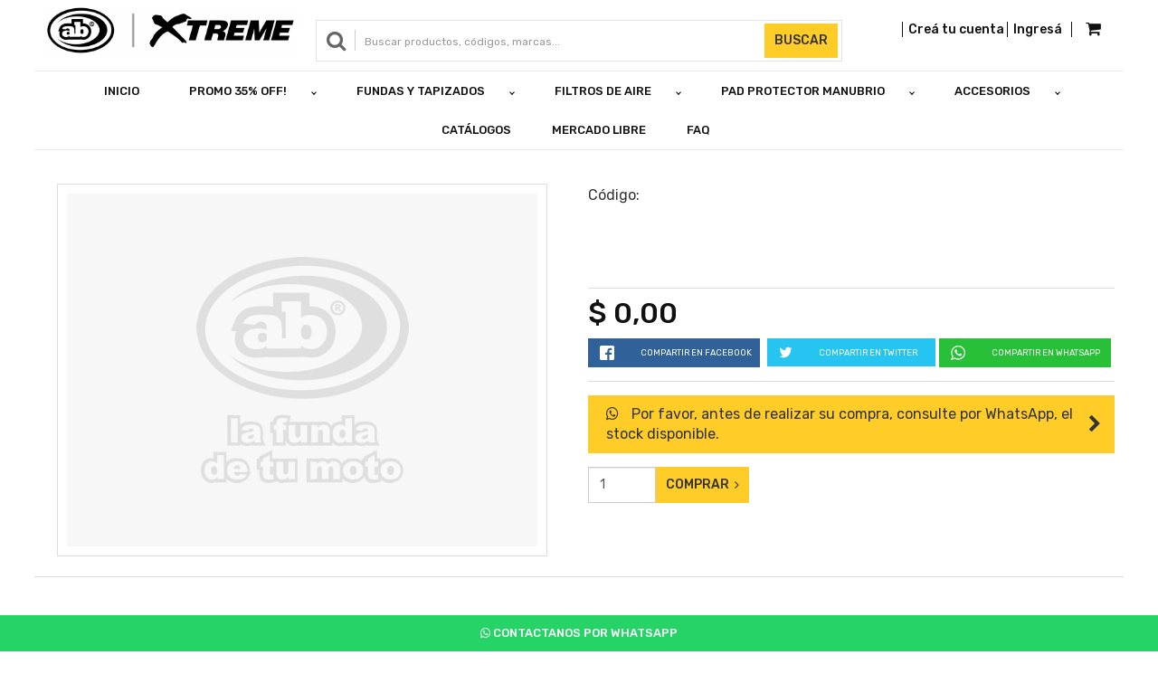

--- FILE ---
content_type: text/html; charset=UTF-8
request_url: http://www.fundasparamotosab.com.ar/producto/funda-elastizada-premium-honda-wave-100-rosa-1430
body_size: 23017
content:

<!DOCTYPE html>
<html lang="es"><!-- InstanceBegin template="../../Templates/entorno_sitio.dwt.php" codeOutsideHTMLIsLocked="false" -->
<head><meta charset="windows-1252">
<meta http-equiv="X-UA-Compatible" content="IE=edge">
<meta name="viewport" content="width=device-width, initial-scale=1">

<meta charset="iso-8859-1">
<title>Fundas Para Motos AB</title>
<meta name="description" content="F&aacute;brica en C&oacute;rdoba de Tapizados y Fundas para asientos de motos, con env&iacute;os a todo el pa&iacute;s">
<meta name="keywords" content="moto, motos, asiento, asientos, asiento moto, motocicleta, tapizado, funda, funda moto, funda para asiento de moto, asiento de moto, tapiceria de asientos de moto, funda reforzada, tapizado reforzado, funda primer nivel, asiento moto tapizado, tapizar moto, como tapizar un asiento de moto, tapizado primer nivel, cubre tapizado, cubre tapizado moto, mejor tapizado, mejor funda, cobertor, cobertores, cobertor moto, cobertores motos, repuestos moto, repuestos motos, tapizado moto, tapizado cuatriciclo, cover, covers, cojin, moto enduro, moto cross, scooter, moto calle, ciclomotor, ciclomotores, cuatriciclos, tanque, tanques, tanque moto, manopla, motociclista, motociclistas, motoquero, accesorios motos, accesorios de motos, accesorios para motos cordoba, accesorios motos rosario, accesorios motociclistas, fabrica accesorios motos, fabricacion tapizados, fabrica tapizados, fabrica fundas, calidad, fundas de calidad, tapizado de calidad, mejor material, fabrica tapizados motos, riders, motocross, corredor moto, correr en moto, appia, bajaj, beta, brava, cerro, chirette, corven, da dalt, daelin, garelli, guerrero, gilera, hero puch, honda, imsa, juki, kawasaki, keller, konisa, kymko, marevich, modenas, mondial, motomel, okinoi, panther, suzuki, velimotor, yamaha, zanella, capuchon, palanca, llantas, amortiguador, barral, rayos, manubrio, cubre barral, cubre rayos, cubre amortiguador, cubre manubrio, protector, protector tanque, calco moto, travesa&ntilde;o, abrazadera, pad, pedalin, pedalines, manoplas, manopla, xtreme,  XR 600, XR 250 Tornado, XR 200, XR 150, XR 125, XR 100, XLR 125, XL 200, Wave 110 S, Wave 100, Storm SDH 125, NXR 125 Bross, NX 450 Falcon, CG 150, CG 125, CD 100 Hero, CBX 250 Twister, CBX 150, CB 250 Nighthawk, CB 250, CB 190, Bross 125, Biz C125, Biz C100, Biz 125, VC150, Tundra GXR 200, GXL 125, DX 150, Triax 200, Colt 200, Altino 150, Athene 125, Nevada 110, BS 110, 200 NS, 135 LS, Montero 150, Brezza 150, Andina 110, Vectra 110, Track EVO, IM 110 E, Dribling 50, Kase R110, NEO Max 100, Miracle 200, Stratus 150, Dakos 70, LF 125-J, Activ 110/125, Scout 50, ZX 50, Dual 150, Street 150 Limited Edition, Street 150, Top MA 110-2, MA 110-5, Fox MA 110-3, Kriss 110, HD 125, Max 110, RD 150, TD 150 L, Bit, C100, Dakar 200, Hawker 250, Max 110, Motard 200, Skua 150, Skua 200, X3 M 125, ST 150, 110 R, AX 100, DR 350, EN 125, FX 100, New Bravo 110, Tornado GS 150, Acces 110, Crypton 105, DT 125, FZ 16, RX 100, Sigma V100, XR 125, XTZ 125, XTZ 250, YBR 125, YBR 125 ED, YRB 125 ED Nueva, Due 50, Vento HJ 110">
<link href="https://fonts.googleapis.com/css?family=Rubik:300,300i,400,400i,500,500i,700,700i,900,900i" rel="stylesheet">


<link href="/estilos/especificos/bootstrap.min.css?v=14" rel="stylesheet" media="screen"> 
<link href="/estilos/especificos/bootstrapmin_edit.css?v=14" rel="stylesheet" media="screen">
<link rel="stylesheet" type="text/css" href="/estilos/generales/estructura.css?v=14" media="screen">
<link rel="stylesheet" type="text/css" href="/estilos/generales/formato-basico.css?v=14" media="screen">
<link rel="stylesheet" type="text/css" href="/estilos/generales/enlaces.css?v=14" media="screen">
<link rel="stylesheet" type="text/css" href="/estilos/generales/titulos.css?v=14" media="screen">
<link rel="stylesheet" type="text/css" href="/estilos/especificos/estructura.css?v=14" media="screen">
<link rel="stylesheet" type="text/css" href="/estilos/especificos/contenidos.css?v=14" media="screen">
<link rel="stylesheet" type="text/css" href="/estilos/especificos/titulos.css?v=14" media="screen">
<link rel="stylesheet" type="text/css" href="/estilos/especificos/contacto.css?v=14" media="screen">
<link rel="stylesheet" type="text/css" href="/estilos/especificos/productos.css?v=14" media="screen">
<link rel="stylesheet" type="text/css" href="/estilos/especificos/carrito_encabezado.css?v=14" media="screen">
<link rel="stylesheet" type="text/css" href="/estilos/especificos/buscador.css?v=14" media="screen">
<link rel="stylesheet" type="text/css" href="/estilos/especificos/opiniones.css?v=14" media="screen">
<link rel="stylesheet" type="text/css" href="/componentes/slider/estilos/style.css?v=14" />
<link rel="stylesheet" type="text/css" href="/estilos/especificos/fontawesome.css?v=14" />
<link rel="stylesheet" href="/estilos/fonts/font-awesome.min.css?v=14">


<link rel="stylesheet" type="text/css" href="/componentes/slider/estilos/style.css?v=14" />

<!--Galeria extreme-->
<link rel="stylesheet" href="/componentes/hover/gallery-grid.css?v=14">

<link  type="text/css" rel="stylesheet" href="/estilos/iconos/iconmoon.css?v=14">
<script src="/scripts/generales/funciones_generales.js?v=14"></script><script src="/scripts/especificos/validaciones_formularios.js?v=14"></script>
<script src="/scripts/especificos/jquery-1.6.4.js?v=14"></script>

<script language="javascript" type="text/javascript" src="/scripts/especificos/compras.js?v=14"></script>

<!-- Global site tag (gtag.js) - Google Analytics -->
<script async src="https://www.googletagmanager.com/gtag/js?id=UA-71685071-24"></script>
<script>
  window.dataLayer = window.dataLayer || [];
  function gtag(){dataLayer.push(arguments);}
  gtag('js', new Date());

  gtag('config', 'UA-71685071-24');
</script>

<!-- Global site tag (gtag.js) - Google Analytics -->
<script async src="https://www.googletagmanager.com/gtag/js?id=UA-156568089-1"></script>
<script>
  window.dataLayer = window.dataLayer || [];
  function gtag(){dataLayer.push(arguments);}
  gtag('js', new Date());

  gtag('config', 'UA-156568089-1');
</script>

<!-- Facebook Pixel Code -->
<script>
!function(f,b,e,v,n,t,s)
{if(f.fbq)return;n=f.fbq=function(){n.callMethod?
n.callMethod.apply(n,arguments):n.queue.push(arguments)};
if(!f._fbq)f._fbq=n;n.push=n;n.loaded=!0;n.version='2.0';
n.queue=[];t=b.createElement(e);t.async=!0;
t.src=v;s=b.getElementsByTagName(e)[0];
s.parentNode.insertBefore(t,s)}(window,document,'script',
'https://connect.facebook.net/en_US/fbevents.js');
 fbq('init', '330298308161612'); 
fbq('track', 'PageView');


fbq('track', 'ViewContent');

</script>
<noscript>
 <img height="1" width="1" 
src="https://www.facebook.com/tr?id=330298308161612&ev=PageView
&noscript=1"/>
</noscript>
<!-- End Facebook Pixel Code -->
<!-- InstanceBeginEditable name="head" -->
<meta property="og:image" content="https://www.fundasparamotosab.com.ar/imagenes/productos/gf--.jpg" />
<meta property="og:title" content="" />
<meta property="og:type" content="website" />
<meta property="og:url" content="https://www.fundasparamotosab.com.ar/producto/" />
<meta property="og:description" content="F&aacute;brica en C&oacute;rdoba de Tapizados y Fundas para asientos de motos, con env&iacute;os a todo el pa&iacute;s" />
<meta property="og:image:width" content="800" />
<meta property="og:image:height" content="600" />

<script language="javascript" type="text/javascript" src="/scripts/especificos/producto_ampliado.js?v=2"></script>

<script language="javascript" type="text/javascript" src="/scripts/especificos/ajax.js"></script>

<script src='https://www.google.com/recaptcha/api.js'></script>
<link rel="stylesheet" type="text/css" href="/componentes/share/css/rrssb.css">

<link rel="stylesheet" href="/componentes/fancybox/source/jquery.fancybox.css" type="text/css" media="screen" />
<script type="text/javascript" src="/componentes/fancybox/lib/jquery.mousewheel.pack.js"></script>
<script type="text/javascript" src="/componentes/fancybox/source/jquery.fancybox.pack.js"></script>
<script>
var k = jQuery.noConflict();
k(document).ready(function() {
						   
		k(".fancybox2").fancybox();
	});
</script>



<!-- InstanceEndEditable -->
</head>
<body>


<link rel="stylesheet" href="/estilos/especificos/fontawesome.css?v=1234">
<div class="hidden-xs" >

<div class="ocultar_menu">

<div class="container barra_superior_2">

	<div class="ocultar_movil col-md-3 col-lg-3 col-sm-3">
		<a href="/index"><img src="/imagenes/estructura/logo.jpg?v=2" style = "max-height: 70px;" class="img-responsive" alt="Funda para Motos AB" title="Funda para Motos AB"/></a>
		
    </div>
    
    <div class="col-sm-5 col-md-5 col-lg-6 buscador_encabezado ocultar_movil">
    	
			<form id="buscador" name="buscador" class="buscador hidden-xs" method="post" onsubmit="return buscar_producto(this)">
    	<div id="custom-search-input">
			<div class="input-group col-md-12">
				<span class="input-group-btn"><i class="fa fa-search"></i></span>
				<input type="text" class="texto_buscado form-control" id="texto_buscado" name="texto_buscado" value="" placeholder="Buscar productos, c&oacute;digos, marcas..."  />
				
				<span class="input-group-btn">
					<a href="javascript:buscar_producto(this);" id="btn btn-default btn_buscador" class="btn btn-default btn_buscador">Buscar</a>
				</span>
			</div>
		</div>
        </form>    
    </div>
    
    <div class="col-sm-4 col-md-4 col-lg-3 contenedor_barra_superior_2_menu text-left">
    <div id="bs-example-navbar-collapse-1" style="float:right;">
		<ul class="nav navbar-nav">
			
				<li>
				<a href="/compras" class="dropdown-toggle btn_carrito btn-lg"> <span class="fa fa-shopping-cart"></span></a>
			
								</li>
			</ul>
		</div>
        
        
        
    
            <div class="links_encabezado">
        	<a href="/registro">Cre&aacute; tu cuenta</a>
			<a class="ingresar" href="/inicio_sesion">Ingres&aacute;</a>
		</div>
		    
	</div>  
    </div> 
</div></div>

<script src="/componentes/menu/jquery-latest.min.js" type="text/javascript"></script>
<script src="/componentes/menu/script.js"></script>
<div class="contenedor_menu_web" style="">

<link rel="stylesheet" href="/componentes/menu/styles.css">
<script src="/componentes/menu/jquery-latest.min.js" type="text/javascript"></script>
<script src="/componentes/menu/script.js"></script>

<div class="container">
    <div id="cssmenu" class="contenedor_menu_encabezado">
        <ul>
            					 <li><a href="/index" target= "_parent">Inicio</a></li>
													 <li class="active has-sub"><a href="/productos/promocion-final-931" style="">PROMO 35% OFF!</a>
									<ul>
										<li><a style="line-height:15px;" href="/productos/promocion-final-931">VER TODOS</a></li>
			
													<li><a style="line-height:15px;" href="/productos/promocion-35-off-930">Tapizados</a></li>
																				<li><a style="line-height:15px;" href="/productos/pads-promo-932">PADS</a></li>
																				<li><a style="line-height:15px;" href="/productos/accesorios-pormo-933">Accesorios Tuning</a></li>
																			 </ul>
									 </li>
															
					
													 <li class="active has-sub"><a href="/productos/fundas-y-tapizados-1" style="">FUNDAS Y TAPIZADOS</a>
									<ul>
										<li><a style="line-height:15px;" href="/productos/fundas-y-tapizados-1">VER TODOS</a></li>
			
													<li><a style="line-height:15px;" href="/productos/fundas-new-line-ab-4">Fundas y Tapizados New Line ab</a></li>
																				<li><a style="line-height:15px;" href="/productos/fundas-premium-925">Fundas Premium</a></li>
																					<li><a style="line-height:15px;" href="/productos/fundas-ab-5">Fundas ab</a>
												<ul>
													<li><a style="line-height:15px;" href="/productos/fundas-ab-5">VER TODOS</a></li>
																					<li><a style="line-height:15px;" href="/productos/honda-82">HONDA</a>
											<ul>
												<li><a style="line-height:15px;" href="/productos/honda-82">VER TODOS</a></li>
																							<li><a style="line-height:15px;" href="/productos/biz-125-111">Biz 125</a></li>
																							<li><a style="line-height:15px;" href="/productos/biz-c100-c105-112">Biz C100 / C105</a></li>
																							<li><a style="line-height:15px;" href="/productos/c90-modelo-nuevo-113">C90 modelo nuevo</a></li>
																							<li><a style="line-height:15px;" href="/productos/c90-modelo-viejo-114">C90 modelo viejo</a></li>
																							<li><a style="line-height:15px;" href="/productos/cb-150-invicta-115">CB 150 Invicta</a></li>
																							<li><a style="line-height:15px;" href="/productos/cb1-116">CB1</a></li>
																							<li><a style="line-height:15px;" href="/productos/cd-100-hero-117">CD 100 Hero</a></li>
																							<li><a style="line-height:15px;" href="/productos/cg-125-fan-118">CG 125 Fan</a></li>
																							<li><a style="line-height:15px;" href="/productos/cg-125-ks-es-2000-119">CG 125 KS ES 2000</a></li>
																							<li><a style="line-height:15px;" href="/productos/cg-125-titan-120">CG 125 Titan</a></li>
																							<li><a style="line-height:15px;" href="/productos/cg-125-today-121">CG 125 Today</a></li>
																							<li><a style="line-height:15px;" href="/productos/cg-125-todaytitan-hasta-99-122">CG 125 Today/Titan hasta 99&#039;</a></li>
																							<li><a style="line-height:15px;" href="/productos/cg-150-nuevo-modelo-123">CG 150 Nuevo Modelo</a></li>
																							<li><a style="line-height:15px;" href="/productos/cg-150-titan-124">CG 150 Titan</a></li>
																							<li><a style="line-height:15px;" href="/productos/dax-70-125">Dax 70</a></li>
																							<li><a style="line-height:15px;" href="/productos/mb100-126">MB100</a></li>
																							<li><a style="line-height:15px;" href="/productos/pop-100-127">Pop 100</a></li>
																							<li><a style="line-height:15px;" href="/productos/storm-sdh-125-128">Storm SDH 125</a></li>
																							<li><a style="line-height:15px;" href="/productos/xr-125-912">XR 125</a></li>
																							<li><a style="line-height:15px;" href="/productos/wave-100-129">Wave 100</a></li>
																							<li><a style="line-height:15px;" href="/productos/wave-150-130">Wave 110</a></li>
																							<li><a style="line-height:15px;" href="/productos/nxr-125-bross-920">NXR 125 Bross</a></li>
																								</ul>
													</li>
																						<li><a style="line-height:15px;" href="/productos/appia-83">APPIA</a>
											<ul>
												<li><a style="line-height:15px;" href="/productos/appia-83">VER TODOS</a></li>
																							<li><a style="line-height:15px;" href="/productos/andina-110-131">Andina 110</a></li>
																							<li><a style="line-height:15px;" href="/productos/brezza-150-132">Brezza 150</a></li>
																							<li><a style="line-height:15px;" href="/productos/cityplus-110-133">Cityplus 110</a></li>
																							<li><a style="line-height:15px;" href="/productos/montero-150-134">Montero 150</a></li>
																							<li><a style="line-height:15px;" href="/productos/vectra-110-135">Vectra 110</a></li>
																								</ul>
													</li>
																						<li><a style="line-height:15px;" href="/productos/yamaha-109">YAMAHA</a>
											<ul>
												<li><a style="line-height:15px;" href="/productos/yamaha-109">VER TODOS</a></li>
																							<li><a style="line-height:15px;" href="/productos/crypton-105-232">Crypton 105</a></li>
																							<li><a style="line-height:15px;" href="/productos/crypton-110-2013-233">Crypton 110 2013</a></li>
																							<li><a style="line-height:15px;" href="/productos/rx-100-234">RX 100</a></li>
																							<li><a style="line-height:15px;" href="/productos/rx-125-235">RX 125</a></li>
																							<li><a style="line-height:15px;" href="/productos/sigma-v100-236">Sigma V100</a></li>
																							<li><a style="line-height:15px;" href="/productos/v80-237">V80</a></li>
																							<li><a style="line-height:15px;" href="/productos/ybr-125-china-brasil-238">YBR 125 China / Brasil</a></li>
																							<li><a style="line-height:15px;" href="/productos/ybr-125-ed-nueva-239">YBR 125 ED / 125 Z</a></li>
																								</ul>
													</li>
																						<li><a style="line-height:15px;" href="/productos/bajaj-84">BAJAJ</a>
											<ul>
												<li><a style="line-height:15px;" href="/productos/bajaj-84">VER TODOS</a></li>
																							<li><a style="line-height:15px;" href="/productos/135-ls125-ns-136">135 LS/125 NS</a></li>
																							<li><a style="line-height:15px;" href="/productos/200-nsas-137">200 NS/AS</a></li>
																								</ul>
													</li>
																						<li><a style="line-height:15px;" href="/productos/beta-85">BETA</a>
											<ul>
												<li><a style="line-height:15px;" href="/productos/beta-85">VER TODOS</a></li>
																							<li><a style="line-height:15px;" href="/productos/bk-150-ohc-138">BK 150 OHC</a></li>
																							<li><a style="line-height:15px;" href="/productos/bs-110-139">BS 110</a></li>
																								</ul>
													</li>
																						<li><a style="line-height:15px;" href="/productos/brava-86">BRAVA</a>
											<ul>
												<li><a style="line-height:15px;" href="/productos/brava-86">VER TODOS</a></li>
																							<li><a style="line-height:15px;" href="/productos/100-140">100</a></li>
																							<li><a style="line-height:15px;" href="/productos/altina-110r-141">Altina 110R</a></li>
																							<li><a style="line-height:15px;" href="/productos/altino-150-142">Altino 150</a></li>
																							<li><a style="line-height:15px;" href="/productos/apolo-110-143">Apolo 110</a></li>
																							<li><a style="line-height:15px;" href="/productos/athene-125-144">Athene 125</a></li>
																							<li><a style="line-height:15px;" href="/productos/nevada-110-145">Nevada 110</a></li>
																								</ul>
													</li>
																						<li><a style="line-height:15px;" href="/productos/cerro-87">CERRO</a>
											<ul>
												<li><a style="line-height:15px;" href="/productos/cerro-87">VER TODOS</a></li>
																							<li><a style="line-height:15px;" href="/productos/bix-ce-110-21-146">Bix CE 110-21</a></li>
																							<li><a style="line-height:15px;" href="/productos/ce-150-13-147">CE 150-13</a></li>
																							<li><a style="line-height:15px;" href="/productos/colt-200-913">Colt 200 </a></li>
																								</ul>
													</li>
																						<li><a style="line-height:15px;" href="/productos/chirette-88">CHIRETTE</a>
											<ul>
												<li><a style="line-height:15px;" href="/productos/chirette-88">VER TODOS</a></li>
																							<li><a style="line-height:15px;" href="/productos/110-148">110</a></li>
																								</ul>
													</li>
																						<li><a style="line-height:15px;" href="/productos/corven-89">CORVEN</a>
											<ul>
												<li><a style="line-height:15px;" href="/productos/corven-89">VER TODOS</a></li>
																							<li><a style="line-height:15px;" href="/productos/energy-110-149">Energy 110</a></li>
																							<li><a style="line-height:15px;" href="/productos/huntar-150-150">Huntar 150</a></li>
																							<li><a style="line-height:15px;" href="/productos/mirage-110-151">Mirage 110</a></li>
																							<li><a style="line-height:15px;" href="/productos/triax-200-914">Triax 200</a></li>
																								</ul>
													</li>
																						<li><a style="line-height:15px;" href="/productos/da-dalt-90">DA DALT</a>
											<ul>
												<li><a style="line-height:15px;" href="/productos/da-dalt-90">VER TODOS</a></li>
																							<li><a style="line-height:15px;" href="/productos/50-152">50</a></li>
																							<li><a style="line-height:15px;" href="/productos/dk-150-153">DK 150</a></li>
																							<li><a style="line-height:15px;" href="/productos/ds-110-154">DS 110</a></li>
																							<li><a style="line-height:15px;" href="/productos/raf-110-155">Raf 110</a></li>
																							<li><a style="line-height:15px;" href="/productos/dx-150-919">DX 150</a></li>
																								</ul>
													</li>
																						<li><a style="line-height:15px;" href="/productos/daelim-91">DAELIM</a>
											<ul>
												<li><a style="line-height:15px;" href="/productos/daelim-91">VER TODOS</a></li>
																							<li><a style="line-height:15px;" href="/productos/liberty-50-156">Liberty 50</a></li>
																								</ul>
													</li>
																						<li><a style="line-height:15px;" href="/productos/garelli-92">GARELLI</a>
											<ul>
												<li><a style="line-height:15px;" href="/productos/garelli-92">VER TODOS</a></li>
																							<li><a style="line-height:15px;" href="/productos/noi-50-157">NOI 50</a></li>
																								</ul>
													</li>
																						<li><a style="line-height:15px;" href="/productos/guerrero-93">GUERRERO</a>
											<ul>
												<li><a style="line-height:15px;" href="/productos/guerrero-93">VER TODOS</a></li>
																							<li><a style="line-height:15px;" href="/productos/bike-100-158">Bike 100</a></li>
																							<li><a style="line-height:15px;" href="/productos/cg-125-queen-159">CG 125 Queen</a></li>
																							<li><a style="line-height:15px;" href="/productos/day-160">Day</a></li>
																							<li><a style="line-height:15px;" href="/productos/day-gt-110-161">Day GT 110</a></li>
																							<li><a style="line-height:15px;" href="/productos/flash-g-110-162">Flash G 110</a></li>
																							<li><a style="line-height:15px;" href="/productos/future-110-163">Future 110</a></li>
																							<li><a style="line-height:15px;" href="/productos/g-110-dl-164">G 110 DL</a></li>
																							<li><a style="line-height:15px;" href="/productos/maggic-g100-165">Maggic G100</a></li>
																							<li><a style="line-height:15px;" href="/productos/maggic-g50-g70-g90-166">Maggic G50 / G70 / G90</a></li>
																							<li><a style="line-height:15px;" href="/productos/trip-g110-167">Trip G110</a></li>
																								</ul>
													</li>
																						<li><a style="line-height:15px;" href="/productos/gilera-94">GILERA</a>
											<ul>
												<li><a style="line-height:15px;" href="/productos/gilera-94">VER TODOS</a></li>
																							<li><a style="line-height:15px;" href="/productos/c100-168">C100</a></li>
																							<li><a style="line-height:15px;" href="/productos/estilo-c110-169">Estilo C110</a></li>
																							<li><a style="line-height:15px;" href="/productos/fr150-170">FR150</a></li>
																							<li><a style="line-height:15px;" href="/productos/fr200-171">FR200</a></li>
																							<li><a style="line-height:15px;" href="/productos/fr250-r-172">FR250 R</a></li>
																							<li><a style="line-height:15px;" href="/productos/fu110-173">FU110</a></li>
																							<li><a style="line-height:15px;" href="/productos/futura-110-174">Futura 110</a></li>
																							<li><a style="line-height:15px;" href="/productos/qm125-175">QM125</a></li>
																							<li><a style="line-height:15px;" href="/productos/qm150-176">QM150</a></li>
																							<li><a style="line-height:15px;" href="/productos/smash-110-177">Smash 110</a></li>
																							<li><a style="line-height:15px;" href="/productos/smash-125-revolution-178">Smash 125 Revolution</a></li>
																							<li><a style="line-height:15px;" href="/productos/vc150-907">VC150</a></li>
																								</ul>
													</li>
																						<li><a style="line-height:15px;" href="/productos/hero-puch-95">HERO PUCH</a>
											<ul>
												<li><a style="line-height:15px;" href="/productos/hero-puch-95">VER TODOS</a></li>
																							<li><a style="line-height:15px;" href="/productos/65-179">65</a></li>
																								</ul>
													</li>
																						<li><a style="line-height:15px;" href="/productos/imsa-96">IMSA</a>
											<ul>
												<li><a style="line-height:15px;" href="/productos/imsa-96">VER TODOS</a></li>
																							<li><a style="line-height:15px;" href="/productos/im-110-e-180">IM 110 E</a></li>
																							<li><a style="line-height:15px;" href="/productos/im-125-tropy-181">IM 125 Tropy</a></li>
																							<li><a style="line-height:15px;" href="/productos/track-evo-182">Track EVO</a></li>
																							<li><a style="line-height:15px;" href="/productos/track-im-110-t-183">Track IM 110 T</a></li>
																							<li><a style="line-height:15px;" href="/productos/track-ma-100-184">Track MA 100</a></li>
																								</ul>
													</li>
																						<li><a style="line-height:15px;" href="/productos/juki-97">JUKI</a>
											<ul>
												<li><a style="line-height:15px;" href="/productos/juki-97">VER TODOS</a></li>
																							<li><a style="line-height:15px;" href="/productos/dribling-50-185">Dribling 50</a></li>
																								</ul>
													</li>
																						<li><a style="line-height:15px;" href="/productos/kawasaki-98">KAWASAKI</a>
											<ul>
												<li><a style="line-height:15px;" href="/productos/kawasaki-98">VER TODOS</a></li>
																							<li><a style="line-height:15px;" href="/productos/kase-r110-186">Kase R110</a></li>
																							<li><a style="line-height:15px;" href="/productos/neo-max-100-187">NEO Max 100</a></li>
																								</ul>
													</li>
																						<li><a style="line-height:15px;" href="/productos/keller-99">KELLER</a>
											<ul>
												<li><a style="line-height:15px;" href="/productos/keller-99">VER TODOS</a></li>
																							<li><a style="line-height:15px;" href="/productos/stratus-150-188">Stratus 150</a></li>
																							<li><a style="line-height:15px;" href="/productos/miracle-200-915">Miracle 200</a></li>
																								</ul>
													</li>
																						<li><a style="line-height:15px;" href="/productos/konisa-100">KONISA</a>
											<ul>
												<li><a style="line-height:15px;" href="/productos/konisa-100">VER TODOS</a></li>
																							<li><a style="line-height:15px;" href="/productos/dakos-70-189">Dakos 70</a></li>
																							<li><a style="line-height:15px;" href="/productos/lf-125-j-190">LF 125-J</a></li>
																							<li><a style="line-height:15px;" href="/productos/magnifika-110-191">Magnifika 110</a></li>
																							<li><a style="line-height:15px;" href="/productos/tucubiz-110-192">Tucubiz 110</a></li>
																							<li><a style="line-height:15px;" href="/productos/yy-125-t21-193">YY 125-T21</a></li>
																								</ul>
													</li>
																						<li><a style="line-height:15px;" href="/productos/kymko-194">KYMKO</a>
											<ul>
												<li><a style="line-height:15px;" href="/productos/kymko-194">VER TODOS</a></li>
																							<li><a style="line-height:15px;" href="/productos/activ-110125-195">Activ 110/125</a></li>
																							<li><a style="line-height:15px;" href="/productos/scout-50-196">Scout 50</a></li>
																							<li><a style="line-height:15px;" href="/productos/zx-50-197">ZX 50</a></li>
																								</ul>
													</li>
																						<li><a style="line-height:15px;" href="/productos/maverick-101">MAVERICK</a>
											<ul>
												<li><a style="line-height:15px;" href="/productos/maverick-101">VER TODOS</a></li>
																							<li><a style="line-height:15px;" href="/productos/go-ma-70-198">GO! MA 70</a></li>
																							<li><a style="line-height:15px;" href="/productos/ma-110-3-199">MA 110-3</a></li>
																							<li><a style="line-height:15px;" href="/productos/ma-110-5-200">MA 110-5</a></li>
																							<li><a style="line-height:15px;" href="/productos/street-150-201">Street 150</a></li>
																							<li><a style="line-height:15px;" href="/productos/street-150-limited-edition-202">Street 150 Limited Edition</a></li>
																							<li><a style="line-height:15px;" href="/productos/top-ma-110-2-203">Top MA 110-2</a></li>
																							<li><a style="line-height:15px;" href="/productos/dual-150-916">Dual 150</a></li>
																								</ul>
													</li>
																						<li><a style="line-height:15px;" href="/productos/modenas-102">MODENAS</a>
											<ul>
												<li><a style="line-height:15px;" href="/productos/modenas-102">VER TODOS</a></li>
																							<li><a style="line-height:15px;" href="/productos/kriss-110-204">Kriss 110</a></li>
																								</ul>
													</li>
																						<li><a style="line-height:15px;" href="/productos/mondial-103">MONDIAL</a>
											<ul>
												<li><a style="line-height:15px;" href="/productos/mondial-103">VER TODOS</a></li>
																							<li><a style="line-height:15px;" href="/productos/dax-70-205">Dax 70</a></li>
																							<li><a style="line-height:15px;" href="/productos/hd-125-206">HD 125</a></li>
																							<li><a style="line-height:15px;" href="/productos/ld-110-207">LD 110</a></li>
																							<li><a style="line-height:15px;" href="/productos/m1-50-208">M1 50</a></li>
																							<li><a style="line-height:15px;" href="/productos/max-110-209">Max 110</a></li>
																							<li><a style="line-height:15px;" href="/productos/nd-110-210">ND 110</a></li>
																							<li><a style="line-height:15px;" href="/productos/q3-110-211">Q3 110</a></li>
																							<li><a style="line-height:15px;" href="/productos/rd-150-212">RD 150</a></li>
																							<li><a style="line-height:15px;" href="/productos/s1-s2-213">S1-S2</a></li>
																								</ul>
													</li>
																						<li><a style="line-height:15px;" href="/productos/okinoi-104">OKINOI</a>
											<ul>
												<li><a style="line-height:15px;" href="/productos/okinoi-104">VER TODOS</a></li>
																							<li><a style="line-height:15px;" href="/productos/110-222">110</a></li>
																							<li><a style="line-height:15px;" href="/productos/st-150-223">ST 150</a></li>
																							<li><a style="line-height:15px;" href="/productos/150-r-911">150 R</a></li>
																								</ul>
													</li>
																						<li><a style="line-height:15px;" href="/productos/motomel-105">MOTOMEL</a>
											<ul>
												<li><a style="line-height:15px;" href="/productos/motomel-105">VER TODOS</a></li>
																							<li><a style="line-height:15px;" href="/productos/bit-214">Bit</a></li>
																							<li><a style="line-height:15px;" href="/productos/bitblitz-110-215">Bit/Blitz 110</a></li>
																							<li><a style="line-height:15px;" href="/productos/c100-216">C100</a></li>
																							<li><a style="line-height:15px;" href="/productos/cg-150-217">CG 150</a></li>
																							<li><a style="line-height:15px;" href="/productos/cg-150-serie-ii-218">CG 150 Serie II</a></li>
																							<li><a style="line-height:15px;" href="/productos/eco-70110-219">Eco 70/110</a></li>
																							<li><a style="line-height:15px;" href="/productos/fusion-110-220">Fusion 110</a></li>
																							<li><a style="line-height:15px;" href="/productos/max-110-221">Max 110</a></li>
																							<li><a style="line-height:15px;" href="/productos/motard-200-917">Motard 200</a></li>
																							<li><a style="line-height:15px;" href="/productos/skua-150-918">Skua 150</a></li>
																								</ul>
													</li>
																						<li><a style="line-height:15px;" href="/productos/suzuki-107">SUZUKI</a>
											<ul>
												<li><a style="line-height:15px;" href="/productos/suzuki-107">VER TODOS</a></li>
																							<li><a style="line-height:15px;" href="/productos/ax-100-225">AX 100</a></li>
																							<li><a style="line-height:15px;" href="/productos/fx-110-226">FX 110</a></li>
																							<li><a style="line-height:15px;" href="/productos/gn-125-227">GN 125</a></li>
																							<li><a style="line-height:15px;" href="/productos/new-bravo-110-228">New Bravo 110</a></li>
																							<li><a style="line-height:15px;" href="/productos/shogun-110-229">Shogun 110</a></li>
																							<li><a style="line-height:15px;" href="/productos/tornado-gs-150-230">Tornado GS 150</a></li>
																								</ul>
													</li>
																						<li><a style="line-height:15px;" href="/productos/panther-106">PANTHER</a>
											<ul>
												<li><a style="line-height:15px;" href="/productos/panther-106">VER TODOS</a></li>
																							<li><a style="line-height:15px;" href="/productos/110-r-224">110 R</a></li>
																								</ul>
													</li>
																						<li><a style="line-height:15px;" href="/productos/velimotor-108">VELIMOTOR</a>
											<ul>
												<li><a style="line-height:15px;" href="/productos/velimotor-108">VER TODOS</a></li>
																							<li><a style="line-height:15px;" href="/productos/acces-110-231">Acces 110</a></li>
																								</ul>
													</li>
																						<li><a style="line-height:15px;" href="/productos/zanella-110">ZANELLA</a>
											<ul>
												<li><a style="line-height:15px;" href="/productos/zanella-110">VER TODOS</a></li>
																							<li><a style="line-height:15px;" href="/productos/business-240">Business</a></li>
																							<li><a style="line-height:15px;" href="/productos/due-50-241">Due 50</a></li>
																							<li><a style="line-height:15px;" href="/productos/fx-110-242">FX 110</a></li>
																							<li><a style="line-height:15px;" href="/productos/fx-125-243">FX 125</a></li>
																							<li><a style="line-height:15px;" href="/productos/fx-150-244">FX 150</a></li>
																							<li><a style="line-height:15px;" href="/productos/fx-200-245">FX 200</a></li>
																							<li><a style="line-height:15px;" href="/productos/jr-200-246">JR 200</a></li>
																							<li><a style="line-height:15px;" href="/productos/pocket-247">Pocket</a></li>
																							<li><a style="line-height:15px;" href="/productos/rb-200-248">RB 200</a></li>
																							<li><a style="line-height:15px;" href="/productos/rix-150-249">RIX 150</a></li>
																							<li><a style="line-height:15px;" href="/productos/sexi-250">Sexi</a></li>
																							<li><a style="line-height:15px;" href="/productos/sol-top-5070-251">Sol Top 50/70</a></li>
																							<li><a style="line-height:15px;" href="/productos/vento-hj-110-252">Vento HJ 110</a></li>
																							<li><a style="line-height:15px;" href="/productos/zb-110-253">ZB 110</a></li>
																							<li><a style="line-height:15px;" href="/productos/zb-110-b-254">ZB 110 D</a></li>
																							<li><a style="line-height:15px;" href="/productos/zb-125-255">ZB 125</a></li>
																								</ul>
													</li>
																								</ul>
										</li>
																								<li><a style="line-height:15px;" href="/productos/kit-tanque-y-asiento-ab-6">Kit Tanque y Asiento ab</a>
												<ul>
													<li><a style="line-height:15px;" href="/productos/kit-tanque-y-asiento-ab-6">VER TODOS</a></li>
																					<li><a style="line-height:15px;" href="/productos/honda-256">HONDA</a>
											<ul>
												<li><a style="line-height:15px;" href="/productos/honda-256">VER TODOS</a></li>
																							<li><a style="line-height:15px;" href="/productos/bross-125-275">Bross 125</a></li>
																							<li><a style="line-height:15px;" href="/productos/cb-250-nighthawk-276">CB 250 Nighthawk</a></li>
																							<li><a style="line-height:15px;" href="/productos/cb1-277">CB1</a></li>
																							<li><a style="line-height:15px;" href="/productos/cbx-150-278">CBX 150</a></li>
																							<li><a style="line-height:15px;" href="/productos/cbx-250-twister-279">CBX 250 Twister</a></li>
																							<li><a style="line-height:15px;" href="/productos/cd-100-hero-280">CD 100 Hero</a></li>
																							<li><a style="line-height:15px;" href="/productos/cg-125-fan-281">CG 125 Fan</a></li>
																							<li><a style="line-height:15px;" href="/productos/cg-125-ks-es-2000-282">CG 125 KS ES 2000</a></li>
																							<li><a style="line-height:15px;" href="/productos/cg-125-titan-283">CG 125 Titan</a></li>
																							<li><a style="line-height:15px;" href="/productos/cg-125-today-284">CG 125 Today</a></li>
																							<li><a style="line-height:15px;" href="/productos/cg-150-nuevo-modelo-285">CG 150 Nuevo Modelo</a></li>
																							<li><a style="line-height:15px;" href="/productos/cg-150-titan-287">CG 150 Titan</a></li>
																							<li><a style="line-height:15px;" href="/productos/nxr-125-bross-288">NXR 125 Bross</a></li>
																							<li><a style="line-height:15px;" href="/productos/storm-sdh-125-289">Storm SDH 125</a></li>
																							<li><a style="line-height:15px;" href="/productos/xlr-125-290">XLR 125</a></li>
																							<li><a style="line-height:15px;" href="/productos/xr-100-291">XR 100</a></li>
																							<li><a style="line-height:15px;" href="/productos/xr-125-292">XR 125</a></li>
																							<li><a style="line-height:15px;" href="/productos/xr-150-293">XR 150</a></li>
																							<li><a style="line-height:15px;" href="/productos/xr-200-brasil-294">XR 200 Brasil</a></li>
																							<li><a style="line-height:15px;" href="/productos/xr-200-japon-295">XR 200 Jap&oacute;n</a></li>
																							<li><a style="line-height:15px;" href="/productos/xr-250-296">XR 250</a></li>
																							<li><a style="line-height:15px;" href="/productos/xr-250-tornado-297">XR 250 Tornado</a></li>
																							<li><a style="line-height:15px;" href="/productos/xr-600-298">XR 600</a></li>
																								</ul>
													</li>
																						<li><a style="line-height:15px;" href="/productos/appia-257">APPIA</a>
											<ul>
												<li><a style="line-height:15px;" href="/productos/appia-257">VER TODOS</a></li>
																							<li><a style="line-height:15px;" href="/productos/brezza-150-299">Brezza 150</a></li>
																							<li><a style="line-height:15px;" href="/productos/montero-150-300">Montero 150</a></li>
																								</ul>
													</li>
																						<li><a style="line-height:15px;" href="/productos/brava-258">BRAVA</a>
											<ul>
												<li><a style="line-height:15px;" href="/productos/brava-258">VER TODOS</a></li>
																							<li><a style="line-height:15px;" href="/productos/altino-150-301">Altino 150</a></li>
																								</ul>
													</li>
																						<li><a style="line-height:15px;" href="/productos/cerro-259">CERRO</a>
											<ul>
												<li><a style="line-height:15px;" href="/productos/cerro-259">VER TODOS</a></li>
																							<li><a style="line-height:15px;" href="/productos/ce-150-13-302">CE 150-13</a></li>
																							<li><a style="line-height:15px;" href="/productos/colt-200-303">Colt 200</a></li>
																								</ul>
													</li>
																						<li><a style="line-height:15px;" href="/productos/corven-260">CORVEN</a>
											<ul>
												<li><a style="line-height:15px;" href="/productos/corven-260">VER TODOS</a></li>
																							<li><a style="line-height:15px;" href="/productos/hunter-150-304">Hunter 150</a></li>
																							<li><a style="line-height:15px;" href="/productos/triax-200-305">Triax 200</a></li>
																								</ul>
													</li>
																						<li><a style="line-height:15px;" href="/productos/da-dalt-261">DA DALT</a>
											<ul>
												<li><a style="line-height:15px;" href="/productos/da-dalt-261">VER TODOS</a></li>
																							<li><a style="line-height:15px;" href="/productos/dk-150-306">DK 150</a></li>
																							<li><a style="line-height:15px;" href="/productos/dx-150-307">DX 150</a></li>
																								</ul>
													</li>
																						<li><a style="line-height:15px;" href="/productos/guerrero-262">GUERRERO</a>
											<ul>
												<li><a style="line-height:15px;" href="/productos/guerrero-262">VER TODOS</a></li>
																							<li><a style="line-height:15px;" href="/productos/cg-125-queen-311">CG 125 Queen</a></li>
																							<li><a style="line-height:15px;" href="/productos/tundra-gxr-200-312">Tundra GXR 200</a></li>
																								</ul>
													</li>
																						<li><a style="line-height:15px;" href="/productos/gilera-263">GILERA</a>
											<ul>
												<li><a style="line-height:15px;" href="/productos/gilera-263">VER TODOS</a></li>
																							<li><a style="line-height:15px;" href="/productos/vc150-308">VC150</a></li>
																								</ul>
													</li>
																						<li><a style="line-height:15px;" href="/productos/keller-264">KELLER</a>
											<ul>
												<li><a style="line-height:15px;" href="/productos/keller-264">VER TODOS</a></li>
																							<li><a style="line-height:15px;" href="/productos/miracle-200-309">Miracle 200</a></li>
																							<li><a style="line-height:15px;" href="/productos/stratus-150-310">Stratus 150</a></li>
																								</ul>
													</li>
																						<li><a style="line-height:15px;" href="/productos/maverick-265">MAVERICK</a>
											<ul>
												<li><a style="line-height:15px;" href="/productos/maverick-265">VER TODOS</a></li>
																							<li><a style="line-height:15px;" href="/productos/dual-150-272">Dual 150</a></li>
																							<li><a style="line-height:15px;" href="/productos/street-150-273">Street 150</a></li>
																							<li><a style="line-height:15px;" href="/productos/street-150-limited-edition-274">Street 150 Limited Edition</a></li>
																								</ul>
													</li>
																						<li><a style="line-height:15px;" href="/productos/mondial-266">MONDIAL</a>
											<ul>
												<li><a style="line-height:15px;" href="/productos/mondial-266">VER TODOS</a></li>
																							<li><a style="line-height:15px;" href="/productos/rd-150-313">RD 150</a></li>
																							<li><a style="line-height:15px;" href="/productos/td-150-l-314">TD 150 L</a></li>
																								</ul>
													</li>
																						<li><a style="line-height:15px;" href="/productos/motomel-267">MOTOMEL</a>
											<ul>
												<li><a style="line-height:15px;" href="/productos/motomel-267">VER TODOS</a></li>
																							<li><a style="line-height:15px;" href="/productos/cg-150-315">CG 150</a></li>
																							<li><a style="line-height:15px;" href="/productos/dakar-200-316">Dakar 200</a></li>
																							<li><a style="line-height:15px;" href="/productos/hawker-250-317">Hawker 250</a></li>
																							<li><a style="line-height:15px;" href="/productos/motard-200-318">Motard 200</a></li>
																							<li><a style="line-height:15px;" href="/productos/skua-150-319">Skua 150</a></li>
																							<li><a style="line-height:15px;" href="/productos/skua-200-320">Skua 200</a></li>
																							<li><a style="line-height:15px;" href="/productos/x125-321">X125</a></li>
																							<li><a style="line-height:15px;" href="/productos/x3m-125-322">X3M 125</a></li>
																								</ul>
													</li>
																						<li><a style="line-height:15px;" href="/productos/okinoi-268">OKINOI</a>
											<ul>
												<li><a style="line-height:15px;" href="/productos/okinoi-268">VER TODOS</a></li>
																							<li><a style="line-height:15px;" href="/productos/150-r-323">150 R</a></li>
																							<li><a style="line-height:15px;" href="/productos/st-150-324">ST 150</a></li>
																								</ul>
													</li>
																						<li><a style="line-height:15px;" href="/productos/suzuki-269">SUZUKI</a>
											<ul>
												<li><a style="line-height:15px;" href="/productos/suzuki-269">VER TODOS</a></li>
																							<li><a style="line-height:15px;" href="/productos/ax-100-325">AX 100</a></li>
																							<li><a style="line-height:15px;" href="/productos/dr-350-326">DR 350</a></li>
																							<li><a style="line-height:15px;" href="/productos/dt-125-327">DT 125</a></li>
																							<li><a style="line-height:15px;" href="/productos/dt-175-328">DT 175</a></li>
																							<li><a style="line-height:15px;" href="/productos/en-125-329">EN 125</a></li>
																								</ul>
													</li>
																						<li><a style="line-height:15px;" href="/productos/yamaha-270">YAMAHA</a>
											<ul>
												<li><a style="line-height:15px;" href="/productos/yamaha-270">VER TODOS</a></li>
																							<li><a style="line-height:15px;" href="/productos/dt-125-332">DT 125</a></li>
																							<li><a style="line-height:15px;" href="/productos/dt-175-333">DT 175</a></li>
																							<li><a style="line-height:15px;" href="/productos/fz-16-334">FZ 16</a></li>
																							<li><a style="line-height:15px;" href="/productos/rx-100-335">RX 100</a></li>
																							<li><a style="line-height:15px;" href="/productos/rx-125-336">RX 125</a></li>
																							<li><a style="line-height:15px;" href="/productos/xtz-125-337">XTZ 125</a></li>
																							<li><a style="line-height:15px;" href="/productos/xtz-250-338">XTZ 250</a></li>
																							<li><a style="line-height:15px;" href="/productos/ybr-125-brasil-339">YBR 125 Brasil</a></li>
																							<li><a style="line-height:15px;" href="/productos/ybr-125-china-340">YBR 125 China </a></li>
																							<li><a style="line-height:15px;" href="/productos/ybr-125-china-brasil-341">YBR 125 China / Brasil</a></li>
																							<li><a style="line-height:15px;" href="/productos/ybr-125-ed-342">YBR 125 ED </a></li>
																								</ul>
													</li>
																						<li><a style="line-height:15px;" href="/productos/beta-271">BETA</a>
											<ul>
												<li><a style="line-height:15px;" href="/productos/beta-271">VER TODOS</a></li>
																							<li><a style="line-height:15px;" href="/productos/bk-150-ohc-330">BK 150 OHC</a></li>
																								</ul>
													</li>
																						<li><a style="line-height:15px;" href="/productos/konisa-331">KONISA</a>
											<ul>
												<li><a style="line-height:15px;" href="/productos/konisa-331">VER TODOS</a></li>
																							<li><a style="line-height:15px;" href="/productos/lf-125-j-343">LF 125-J</a></li>
																								</ul>
													</li>
																						<li><a style="line-height:15px;" href="/productos/zanella-344">ZANELLA</a>
											<ul>
												<li><a style="line-height:15px;" href="/productos/zanella-344">VER TODOS</a></li>
																							<li><a style="line-height:15px;" href="/productos/rx-150-345">RX 150</a></li>
																								</ul>
													</li>
																								</ul>
										</li>
																							<li><a style="line-height:15px;" href="/productos/tanques-cuerina-927">Tanques Cuerina</a></li>
																					<li><a style="line-height:15px;" href="/productos/tapizados-ab-7">Tapizados ab</a>
												<ul>
													<li><a style="line-height:15px;" href="/productos/tapizados-ab-7">VER TODOS</a></li>
																					<li><a style="line-height:15px;" href="/productos/cerro-346">CERRO</a>
											<ul>
												<li><a style="line-height:15px;" href="/productos/cerro-346">VER TODOS</a></li>
																							<li><a style="line-height:15px;" href="/productos/colt-200-373">Colt 200</a></li>
																								</ul>
													</li>
																						<li><a style="line-height:15px;" href="/productos/corven-347">CORVEN</a>
											<ul>
												<li><a style="line-height:15px;" href="/productos/corven-347">VER TODOS</a></li>
																							<li><a style="line-height:15px;" href="/productos/triax-200-374">Triax 200</a></li>
																								</ul>
													</li>
																						<li><a style="line-height:15px;" href="/productos/da-dalt-348">DA DALT</a>
											<ul>
												<li><a style="line-height:15px;" href="/productos/da-dalt-348">VER TODOS</a></li>
																							<li><a style="line-height:15px;" href="/productos/dx-150-375">DX 150</a></li>
																								</ul>
													</li>
																						<li><a style="line-height:15px;" href="/productos/guerrero-349">GUERRERO</a>
											<ul>
												<li><a style="line-height:15px;" href="/productos/guerrero-349">VER TODOS</a></li>
																							<li><a style="line-height:15px;" href="/productos/glx-125-376">GLX 125</a></li>
																							<li><a style="line-height:15px;" href="/productos/tundra-gxr-200-377">Tundra GXR 200</a></li>
																								</ul>
													</li>
																						<li><a style="line-height:15px;" href="/productos/honda-350">HONDA</a>
											<ul>
												<li><a style="line-height:15px;" href="/productos/honda-350">VER TODOS</a></li>
																							<li><a style="line-height:15px;" href="/productos/bross-125-358">Bross 125</a></li>
																							<li><a style="line-height:15px;" href="/productos/cb-250-nighthawk-359">CB 250 Nighthawk</a></li>
																							<li><a style="line-height:15px;" href="/productos/cb-250-twister-360">CB 250 Twister</a></li>
																							<li><a style="line-height:15px;" href="/productos/cbx-150-361">CBX 150</a></li>
																							<li><a style="line-height:15px;" href="/productos/cbx-250-twister-362">CBX 250 Twister</a></li>
																							<li><a style="line-height:15px;" href="/productos/nx-150200-363">NX 150/200</a></li>
																							<li><a style="line-height:15px;" href="/productos/nx-400-falcon-364">NX 400 Falcon</a></li>
																							<li><a style="line-height:15px;" href="/productos/nx-450-falcon-365">NX 450 Falcon</a></li>
																							<li><a style="line-height:15px;" href="/productos/nxr-125-bross-366">NXR 125 Bross</a></li>
																							<li><a style="line-height:15px;" href="/productos/xl-200-367">XL 200</a></li>
																							<li><a style="line-height:15px;" href="/productos/xlr-125-368">XLR 125</a></li>
																							<li><a style="line-height:15px;" href="/productos/xr-100-369">XR 100</a></li>
																							<li><a style="line-height:15px;" href="/productos/xr-125-370">XR 125</a></li>
																							<li><a style="line-height:15px;" href="/productos/xr-150-371">XR 150</a></li>
																							<li><a style="line-height:15px;" href="/productos/xr-200-brasil-372">XR 200 Brasil</a></li>
																							<li><a style="line-height:15px;" href="/productos/xr-250-908">XR 250</a></li>
																							<li><a style="line-height:15px;" href="/productos/xr-250-tornado-909">XR 250 Tornado</a></li>
																							<li><a style="line-height:15px;" href="/productos/xr-600-910">XR 600</a></li>
																								</ul>
													</li>
																						<li><a style="line-height:15px;" href="/productos/keller-351">KELLER</a>
											<ul>
												<li><a style="line-height:15px;" href="/productos/keller-351">VER TODOS</a></li>
																							<li><a style="line-height:15px;" href="/productos/miracle-200-378">Miracle 200</a></li>
																								</ul>
													</li>
																						<li><a style="line-height:15px;" href="/productos/maverick-352">MAVERICK</a>
											<ul>
												<li><a style="line-height:15px;" href="/productos/maverick-352">VER TODOS</a></li>
																							<li><a style="line-height:15px;" href="/productos/dual-150-379">Dual 150</a></li>
																								</ul>
													</li>
																						<li><a style="line-height:15px;" href="/productos/mondial-353">MONDIAL</a>
											<ul>
												<li><a style="line-height:15px;" href="/productos/mondial-353">VER TODOS</a></li>
																							<li><a style="line-height:15px;" href="/productos/td-150-l-380">TD 150 L</a></li>
																								</ul>
													</li>
																						<li><a style="line-height:15px;" href="/productos/motomel-354">MOTOMEL</a>
											<ul>
												<li><a style="line-height:15px;" href="/productos/motomel-354">VER TODOS</a></li>
																							<li><a style="line-height:15px;" href="/productos/dakar-200-381">Dakar 200</a></li>
																							<li><a style="line-height:15px;" href="/productos/hawker-250-382">Hawker 250</a></li>
																							<li><a style="line-height:15px;" href="/productos/motard-200-383">Motard 200</a></li>
																							<li><a style="line-height:15px;" href="/productos/skua-150-384">Skua 150</a></li>
																							<li><a style="line-height:15px;" href="/productos/skua-200-385">Skua 200</a></li>
																							<li><a style="line-height:15px;" href="/productos/x1-125-386">X1 125</a></li>
																							<li><a style="line-height:15px;" href="/productos/x125-387">X125</a></li>
																							<li><a style="line-height:15px;" href="/productos/x3m-125-388">X3M 125</a></li>
																								</ul>
													</li>
																						<li><a style="line-height:15px;" href="/productos/okinoi-355">OKINOI</a>
											<ul>
												<li><a style="line-height:15px;" href="/productos/okinoi-355">VER TODOS</a></li>
																							<li><a style="line-height:15px;" href="/productos/150-r-389">150 R</a></li>
																								</ul>
													</li>
																						<li><a style="line-height:15px;" href="/productos/suzuki-356">SUZUKI</a>
											<ul>
												<li><a style="line-height:15px;" href="/productos/suzuki-356">VER TODOS</a></li>
																							<li><a style="line-height:15px;" href="/productos/dr-350-390">DR 350</a></li>
																							<li><a style="line-height:15px;" href="/productos/en-125-391">EN 125</a></li>
																								</ul>
													</li>
																						<li><a style="line-height:15px;" href="/productos/yamaha-357">YAMAHA</a>
											<ul>
												<li><a style="line-height:15px;" href="/productos/yamaha-357">VER TODOS</a></li>
																							<li><a style="line-height:15px;" href="/productos/dt-125-392">DT 125</a></li>
																							<li><a style="line-height:15px;" href="/productos/dt-175-393">DT 175</a></li>
																							<li><a style="line-height:15px;" href="/productos/fz-16-394">FZ 16</a></li>
																							<li><a style="line-height:15px;" href="/productos/xt-225-395">XT 225</a></li>
																							<li><a style="line-height:15px;" href="/productos/xtz-125-396">XTZ 125</a></li>
																							<li><a style="line-height:15px;" href="/productos/xtz-250-397">XTZ 250</a></li>
																								</ul>
													</li>
																								</ul>
										</li>
																							<li><a style="line-height:15px;" href="/productos/tapizado-xtreme-grip-8">Tapizado Xtreme Grip I</a></li>
																				<li><a style="line-height:15px;" href="/productos/tapizado-xtreme-grip-ii-9">Tapizado Xtreme Grip II</a></li>
																				<li><a style="line-height:15px;" href="/productos/tapizados-xtreme-ultra-grip-10">Tapizados Xtreme ULTRA GRIP</a></li>
																				<li><a style="line-height:15px;" href="/productos/tapizado-xtreme-total-grip-11">Tapizado Xtreme TOTAL GRIP</a></li>
																				<li><a style="line-height:15px;" href="/productos/combos-xtreme-i-y-ii-12">Combos Xtreme I y II</a></li>
																			 </ul>
									 </li>
															
					
													 <li class="active has-sub"><a href="/productos/filtros-de-aire-1-923" style="">FILTROS DE AIRE</a>
									<ul>
										<li><a style="line-height:15px;" href="/productos/filtros-de-aire-1-923">VER TODOS</a></li>
			
													<li><a style="line-height:15px;" href="/productos/filtros-de-aire-15">Filtros de Aire AB</a></li>
																				<li><a style="line-height:15px;" href="/productos/filtros-de-aire-xtreme-924">Filtros de Aire Xtreme</a></li>
																				<li><a style="line-height:15px;" href="/productos/filtros-de-aire-xtreme-doble-espuma-928">Filtros de Aire Xtreme Doble Espuma</a></li>
																			 </ul>
									 </li>
															
					
													 <li class="active has-sub"><a href="/productos/pad-protector-manubrio-2" style="">PAD PROTECTOR MANUBRIO</a>
									<ul>
										<li><a style="line-height:15px;" href="/productos/pad-protector-manubrio-2">VER TODOS</a></li>
			
													<li><a style="line-height:15px;" href="/productos/pad-protector-manubrio-xtreme-13">Pad Protector Manubrio Xtreme</a></li>
																				<li><a style="line-height:15px;" href="/productos/pad-protector-manubrio-ab-14">Pad Protector Manubrio ab</a></li>
																			 </ul>
									 </li>
															
					
													 <li class="active has-sub"><a href="/productos/accesorios-3" style="">ACCESORIOS</a>
									<ul>
										<li><a style="line-height:15px;" href="/productos/accesorios-3">VER TODOS</a></li>
			
													<li><a style="line-height:15px;" href="/productos/cubre-radiador-935">Cubre Radiador</a></li>
																				<li><a style="line-height:15px;" href="/productos/cubre-tapa-motor-929">Cubre Tapa Motor</a></li>
																				<li><a style="line-height:15px;" href="/productos/tapa-caja-filtrera-934">Tapa Caja Filtrera</a></li>
																				<li><a style="line-height:15px;" href="/productos/kit-cubre-amortiguador--cubre-barral--capuchon-palanca-921"> Kit Cubre Amortiguador + Cubre Barral + Capuch&oacute;n Palanca</a></li>
																				<li><a style="line-height:15px;" href="/productos/calcos-juego-tipo-original-926">Calcos Juego Tipo Original</a></li>
																				<li><a style="line-height:15px;" href="/productos/calcos-para-llantas-16">Calcos para llantas</a></li>
																				<li><a style="line-height:15px;" href="/productos/calcos-resinadas-17">Calcos resinadas</a></li>
																				<li><a style="line-height:15px;" href="/productos/capuchon-palanca-de-cambios-18">Capuch&oacute;n palanca de cambios</a></li>
																					<li><a style="line-height:15px;" href="/productos/cubre-amortiguador-19">Cubre amortiguador</a>
												<ul>
													<li><a style="line-height:15px;" href="/productos/cubre-amortiguador-19">VER TODOS</a></li>
																					<li><a style="line-height:15px;" href="/productos/honda-20">Honda</a></li>
																							<li><a style="line-height:15px;" href="/productos/yamaha-21">Yamaha</a></li>
																							<li><a style="line-height:15px;" href="/productos/xtreme-922">Xtreme</a></li>
																									</ul>
										</li>
																								<li><a style="line-height:15px;" href="/productos/cubre-amortiguador-cuatriciclos-22">Cubre amortiguador cuatriciclos</a>
												<ul>
													<li><a style="line-height:15px;" href="/productos/cubre-amortiguador-cuatriciclos-22">VER TODOS</a></li>
																					<li><a style="line-height:15px;" href="/productos/honda-23">Honda</a></li>
																							<li><a style="line-height:15px;" href="/productos/yamaha-24">Yamaha</a></li>
																									</ul>
										</li>
																							<li><a style="line-height:15px;" href="/productos/cubre-rayos-28">Cubre rayos</a></li>
																					<li><a style="line-height:15px;" href="/productos/kit-travesano-de-aluminio-abrazadera-y-pad-corto-31">Kit Travesa&ntilde;o de aluminio Abrazadera y Pad Corto</a>
												<ul>
													<li><a style="line-height:15px;" href="/productos/kit-travesano-de-aluminio-abrazadera-y-pad-corto-31">VER TODOS</a></li>
																					<li><a style="line-height:15px;" href="/productos/acerbis-32">Acerbis</a></li>
																							<li><a style="line-height:15px;" href="/productos/alpinestar-33">Alpinestar</a></li>
																							<li><a style="line-height:15px;" href="/productos/honda-34">Honda</a></li>
																							<li><a style="line-height:15px;" href="/productos/metal-mulisha-35">Metal Mulisha</a></li>
																							<li><a style="line-height:15px;" href="/productos/protaper-36">Protaper</a></li>
																							<li><a style="line-height:15px;" href="/productos/renthal-37">Renthal</a></li>
																							<li><a style="line-height:15px;" href="/productos/rockstar-38">Rockstar</a></li>
																							<li><a style="line-height:15px;" href="/productos/thor-39">Thor</a></li>
																							<li><a style="line-height:15px;" href="/productos/yamaha-40">Yamaha</a></li>
																									</ul>
										</li>
																								<li><a style="line-height:15px;" href="/productos/kit-travesano-de-aluminio-abrazadera-y-pad-largo-30">Kit Travesa&ntilde;o de aluminio Abrazadera  y Pad Largo </a>
												<ul>
													<li><a style="line-height:15px;" href="/productos/kit-travesano-de-aluminio-abrazadera-y-pad-largo-30">VER TODOS</a></li>
																					<li><a style="line-height:15px;" href="/productos/acerbis-41">Acerbis</a></li>
																							<li><a style="line-height:15px;" href="/productos/alpinestar-42">Alpinestar</a></li>
																							<li><a style="line-height:15px;" href="/productos/honda-43">Honda</a></li>
																							<li><a style="line-height:15px;" href="/productos/metal-mulisha-44">Metal Mulisha</a></li>
																							<li><a style="line-height:15px;" href="/productos/protaper-45">Protaper</a></li>
																							<li><a style="line-height:15px;" href="/productos/rockstar-46">Rockstar</a></li>
																							<li><a style="line-height:15px;" href="/productos/thor-47">Thor</a></li>
																							<li><a style="line-height:15px;" href="/productos/yamaha-48">Yamaha</a></li>
																									</ul>
										</li>
																								<li><a style="line-height:15px;" href="/productos/laminas-de-plotear-49">L&aacute;minas de plotear</a>
												<ul>
													<li><a style="line-height:15px;" href="/productos/laminas-de-plotear-49">VER TODOS</a></li>
																					<li><a style="line-height:15px;" href="/productos/boca-55">Boca</a></li>
																							<li><a style="line-height:15px;" href="/productos/calavera-56">Calavera</a></li>
																							<li><a style="line-height:15px;" href="/productos/honda-57">Honda</a></li>
																							<li><a style="line-height:15px;" href="/productos/minions-58">Minions</a></li>
																							<li><a style="line-height:15px;" href="/productos/river-59">River</a></li>
																							<li><a style="line-height:15px;" href="/productos/rock-60">Rock</a></li>
																							<li><a style="line-height:15px;" href="/productos/sticker-boom-61">Sticker Boom</a></li>
																							<li><a style="line-height:15px;" href="/productos/ufo-62">UFO</a></li>
																							<li><a style="line-height:15px;" href="/productos/yamaha-63">Yamaha</a></li>
																									</ul>
										</li>
																							<li><a style="line-height:15px;" href="/productos/pedalines-y-manoplas-50">Pedalines y Manoplas</a></li>
																				<li><a style="line-height:15px;" href="/productos/protector-colin-trasero-51">Protector col&iacute;n trasero</a></li>
																					<li><a style="line-height:15px;" href="/productos/protector-de-tanque-52">Protector de tanque</a>
												<ul>
													<li><a style="line-height:15px;" href="/productos/protector-de-tanque-52">VER TODOS</a></li>
																					<li><a style="line-height:15px;" href="/productos/bajaj-64">Bajaj</a></li>
																							<li><a style="line-height:15px;" href="/productos/benelli-65">Benelli</a></li>
																							<li><a style="line-height:15px;" href="/productos/bob-marley-66">Bob Marley</a></li>
																							<li><a style="line-height:15px;" href="/productos/dakar-67">Dakar</a></li>
																							<li><a style="line-height:15px;" href="/productos/gauchito-gil-69">Gauchito Gil</a></li>
																							<li><a style="line-height:15px;" href="/productos/gilera-70">Gilera</a></li>
																							<li><a style="line-height:15px;" href="/productos/guerrero-71">Guerrero</a></li>
																							<li><a style="line-height:15px;" href="/productos/honda-72">Honda</a></li>
																							<li><a style="line-height:15px;" href="/productos/kawasaki-73">Kawasaki</a></li>
																							<li><a style="line-height:15px;" href="/productos/pappo-75">Pappo</a></li>
																							<li><a style="line-height:15px;" href="/productos/suzuki-76">Suzuki</a></li>
																							<li><a style="line-height:15px;" href="/productos/universal-corto-77">Universal Corto</a></li>
																							<li><a style="line-height:15px;" href="/productos/universal-largo-78">Universal Largo</a></li>
																							<li><a style="line-height:15px;" href="/productos/yamaha-80">Yamaha</a></li>
																									</ul>
										</li>
																							<li><a style="line-height:15px;" href="/productos/remeras-estampadas-linea-premium-54">Remeras estampadas: l&iacute;nea Premium</a></li>
																			 </ul>
									 </li>
															
					
										 <li><a href="/catalogos" target= "_parent">Cat&aacute;logos</a></li>
										 <li><a href="https://fundasparamotosab.mercadoshops.com.ar/" target= "_blank">Mercado Libre</a></li>
										 <li><a href="/contenidos/faq-1" target= "_parent">FAQ</a></li>
					                    
        </ul>
    </div>
</div></div>
<div class="contenedor_menu_movil" style="  padding:10px 0px; border-bottom:#EAEAEA solid 1px;">
<div class="navbar navbar-default" role="navigation">
  <div class="navbar-header">
   <div>&nbsp;&nbsp;</div>
    <div class="hidden-md hidden-lg" style="margin: auto;">
    <a class="navbar-brand" href="/index"><img src="/imagenes/estructura/logo.jpg?v=2" class="img-responsive"></a>
    </div> 
	  
	  <div><button type="button" class="navbar-toggle" data-toggle="collapse" data-target=".navbar-collapse">
      <span class="sr-only">Toggle navigation</span>
      <span class="icon-bar"></span>
      <span class="icon-bar"></span>
      <span class="icon-bar"></span>
    </button></div>
  </div>
  
  
   <div class="navbar-collapse collapse">

        <ul class="nav navbar-nav">
        <li style="border:0px; margin:10px 5%;">
        <form id="buscador" name="buscador" onsubmit="return buscar_producto_movil(this)" method="post">
    	
			<div id="custom-search-input">
			<div class="input-group col-md-12">
				<span class="input-group-btn"><i class="fa fa-search"></i></span>
				<input type="text" class="texto_buscado_movil form-control" id="texto_buscado_movil" name="texto_buscado_movil" placeholder="Buscar productos, c&oacute;digos, marcas..."  />
				
				<span class="input-group-btn">
					<a href="javascript:buscar_producto_movil(this);" id="btn btn-default btn_buscador" class="btn btn-default btn_buscador">Buscar</a>
				</span>
			</div>
		</div>
        </form>
        </li>
           
            					 <li><a href="/index">Inicio</a></li>
															 <li><a href="#">PROMO 35% OFF!<span class="" style="float:right;"><i class="fa fa-chevron-down" aria-hidden="true"></i></span></a>
                    								<ul class="dropdown-menu">
														<li><a href="/productos/promocion-final-931">VER TODOS<span class="" style="float:right;"></a></li>
																	
														<li ><a style="line-height:15px;" href="/productos/promocion-35-off-930">Tapizados</a></li>
																				
														<li ><a style="line-height:15px;" href="/productos/pads-promo-932">PADS</a></li>
																				
														<li ><a style="line-height:15px;" href="/productos/accesorios-pormo-933">Accesorios Tuning</a></li>
																			 </ul>
									 </li>
																				 <li><a href="#">FUNDAS Y TAPIZADOS<span class="" style="float:right;"><i class="fa fa-chevron-down" aria-hidden="true"></i></span></a>
                    								<ul class="dropdown-menu">
														<li><a href="/productos/fundas-y-tapizados-1">VER TODOS<span class="" style="float:right;"></a></li>
																	
														<li ><a style="line-height:15px;" href="/productos/fundas-new-line-ab-4">Fundas y Tapizados New Line ab</a></li>
																				
														<li ><a style="line-height:15px;" href="/productos/fundas-premium-925">Fundas Premium</a></li>
																					
													<li><a href="#">Fundas ab<span class="" style="float:right;"><i class="fa fa-chevron-down" aria-hidden="true"></i></span></a>
                    								<ul class="dropdown-menu">
														<li><a href="/productos/fundas-ab-5">VER TODOS<span class="" style="float:right;"></a></li>
														
													
																					
												<li><a href="#">HONDA<span class="" style="float:right;"><i class="fa fa-chevron-down" aria-hidden="true"></i></span></a>
                    								<ul class="dropdown-menu">
														<li><a href="/productos/honda-82">VER TODOS<span class="" style="float:right;"></a></li>
																						
														<li ><a style="line-height:15px;" href="/productos/biz-125-111">Biz 125</a></li>
																						
														<li ><a style="line-height:15px;" href="/productos/biz-c100-c105-112">Biz C100 / C105</a></li>
																						
														<li ><a style="line-height:15px;" href="/productos/c90-modelo-nuevo-113">C90 modelo nuevo</a></li>
																						
														<li ><a style="line-height:15px;" href="/productos/c90-modelo-viejo-114">C90 modelo viejo</a></li>
																						
														<li ><a style="line-height:15px;" href="/productos/cb-150-invicta-115">CB 150 Invicta</a></li>
																						
														<li ><a style="line-height:15px;" href="/productos/cb1-116">CB1</a></li>
																						
														<li ><a style="line-height:15px;" href="/productos/cd-100-hero-117">CD 100 Hero</a></li>
																						
														<li ><a style="line-height:15px;" href="/productos/cg-125-fan-118">CG 125 Fan</a></li>
																						
														<li ><a style="line-height:15px;" href="/productos/cg-125-ks-es-2000-119">CG 125 KS ES 2000</a></li>
																						
														<li ><a style="line-height:15px;" href="/productos/cg-125-titan-120">CG 125 Titan</a></li>
																						
														<li ><a style="line-height:15px;" href="/productos/cg-125-today-121">CG 125 Today</a></li>
																						
														<li ><a style="line-height:15px;" href="/productos/cg-125-todaytitan-hasta-99-122">CG 125 Today/Titan hasta 99&#039;</a></li>
																						
														<li ><a style="line-height:15px;" href="/productos/cg-150-nuevo-modelo-123">CG 150 Nuevo Modelo</a></li>
																						
														<li ><a style="line-height:15px;" href="/productos/cg-150-titan-124">CG 150 Titan</a></li>
																						
														<li ><a style="line-height:15px;" href="/productos/dax-70-125">Dax 70</a></li>
																						
														<li ><a style="line-height:15px;" href="/productos/mb100-126">MB100</a></li>
																						
														<li ><a style="line-height:15px;" href="/productos/pop-100-127">Pop 100</a></li>
																						
														<li ><a style="line-height:15px;" href="/productos/storm-sdh-125-128">Storm SDH 125</a></li>
																						
														<li ><a style="line-height:15px;" href="/productos/xr-125-912">XR 125</a></li>
																						
														<li ><a style="line-height:15px;" href="/productos/wave-100-129">Wave 100</a></li>
																						
														<li ><a style="line-height:15px;" href="/productos/wave-150-130">Wave 110</a></li>
																						
														<li ><a style="line-height:15px;" href="/productos/nxr-125-bross-920">NXR 125 Bross</a></li>
																								</ul>
													</li>
																						
												<li><a href="#">APPIA<span class="" style="float:right;"><i class="fa fa-chevron-down" aria-hidden="true"></i></span></a>
                    								<ul class="dropdown-menu">
														<li><a href="/productos/appia-83">VER TODOS<span class="" style="float:right;"></a></li>
																						
														<li ><a style="line-height:15px;" href="/productos/andina-110-131">Andina 110</a></li>
																						
														<li ><a style="line-height:15px;" href="/productos/brezza-150-132">Brezza 150</a></li>
																						
														<li ><a style="line-height:15px;" href="/productos/cityplus-110-133">Cityplus 110</a></li>
																						
														<li ><a style="line-height:15px;" href="/productos/montero-150-134">Montero 150</a></li>
																						
														<li ><a style="line-height:15px;" href="/productos/vectra-110-135">Vectra 110</a></li>
																								</ul>
													</li>
																						
												<li><a href="#">YAMAHA<span class="" style="float:right;"><i class="fa fa-chevron-down" aria-hidden="true"></i></span></a>
                    								<ul class="dropdown-menu">
														<li><a href="/productos/yamaha-109">VER TODOS<span class="" style="float:right;"></a></li>
																						
														<li ><a style="line-height:15px;" href="/productos/crypton-105-232">Crypton 105</a></li>
																						
														<li ><a style="line-height:15px;" href="/productos/crypton-110-2013-233">Crypton 110 2013</a></li>
																						
														<li ><a style="line-height:15px;" href="/productos/rx-100-234">RX 100</a></li>
																						
														<li ><a style="line-height:15px;" href="/productos/rx-125-235">RX 125</a></li>
																						
														<li ><a style="line-height:15px;" href="/productos/sigma-v100-236">Sigma V100</a></li>
																						
														<li ><a style="line-height:15px;" href="/productos/v80-237">V80</a></li>
																						
														<li ><a style="line-height:15px;" href="/productos/ybr-125-china-brasil-238">YBR 125 China / Brasil</a></li>
																						
														<li ><a style="line-height:15px;" href="/productos/ybr-125-ed-nueva-239">YBR 125 ED / 125 Z</a></li>
																								</ul>
													</li>
																						
												<li><a href="#">BAJAJ<span class="" style="float:right;"><i class="fa fa-chevron-down" aria-hidden="true"></i></span></a>
                    								<ul class="dropdown-menu">
														<li><a href="/productos/bajaj-84">VER TODOS<span class="" style="float:right;"></a></li>
																						
														<li ><a style="line-height:15px;" href="/productos/135-ls125-ns-136">135 LS/125 NS</a></li>
																						
														<li ><a style="line-height:15px;" href="/productos/200-nsas-137">200 NS/AS</a></li>
																								</ul>
													</li>
																						
												<li><a href="#">BETA<span class="" style="float:right;"><i class="fa fa-chevron-down" aria-hidden="true"></i></span></a>
                    								<ul class="dropdown-menu">
														<li><a href="/productos/beta-85">VER TODOS<span class="" style="float:right;"></a></li>
																						
														<li ><a style="line-height:15px;" href="/productos/bk-150-ohc-138">BK 150 OHC</a></li>
																						
														<li ><a style="line-height:15px;" href="/productos/bs-110-139">BS 110</a></li>
																								</ul>
													</li>
																						
												<li><a href="#">BRAVA<span class="" style="float:right;"><i class="fa fa-chevron-down" aria-hidden="true"></i></span></a>
                    								<ul class="dropdown-menu">
														<li><a href="/productos/brava-86">VER TODOS<span class="" style="float:right;"></a></li>
																						
														<li ><a style="line-height:15px;" href="/productos/100-140">100</a></li>
																						
														<li ><a style="line-height:15px;" href="/productos/altina-110r-141">Altina 110R</a></li>
																						
														<li ><a style="line-height:15px;" href="/productos/altino-150-142">Altino 150</a></li>
																						
														<li ><a style="line-height:15px;" href="/productos/apolo-110-143">Apolo 110</a></li>
																						
														<li ><a style="line-height:15px;" href="/productos/athene-125-144">Athene 125</a></li>
																						
														<li ><a style="line-height:15px;" href="/productos/nevada-110-145">Nevada 110</a></li>
																								</ul>
													</li>
																						
												<li><a href="#">CERRO<span class="" style="float:right;"><i class="fa fa-chevron-down" aria-hidden="true"></i></span></a>
                    								<ul class="dropdown-menu">
														<li><a href="/productos/cerro-87">VER TODOS<span class="" style="float:right;"></a></li>
																						
														<li ><a style="line-height:15px;" href="/productos/bix-ce-110-21-146">Bix CE 110-21</a></li>
																						
														<li ><a style="line-height:15px;" href="/productos/ce-150-13-147">CE 150-13</a></li>
																						
														<li ><a style="line-height:15px;" href="/productos/colt-200-913">Colt 200 </a></li>
																								</ul>
													</li>
																						
												<li><a href="#">CHIRETTE<span class="" style="float:right;"><i class="fa fa-chevron-down" aria-hidden="true"></i></span></a>
                    								<ul class="dropdown-menu">
														<li><a href="/productos/chirette-88">VER TODOS<span class="" style="float:right;"></a></li>
																						
														<li ><a style="line-height:15px;" href="/productos/110-148">110</a></li>
																								</ul>
													</li>
																						
												<li><a href="#">CORVEN<span class="" style="float:right;"><i class="fa fa-chevron-down" aria-hidden="true"></i></span></a>
                    								<ul class="dropdown-menu">
														<li><a href="/productos/corven-89">VER TODOS<span class="" style="float:right;"></a></li>
																						
														<li ><a style="line-height:15px;" href="/productos/energy-110-149">Energy 110</a></li>
																						
														<li ><a style="line-height:15px;" href="/productos/huntar-150-150">Huntar 150</a></li>
																						
														<li ><a style="line-height:15px;" href="/productos/mirage-110-151">Mirage 110</a></li>
																						
														<li ><a style="line-height:15px;" href="/productos/triax-200-914">Triax 200</a></li>
																								</ul>
													</li>
																						
												<li><a href="#">DA DALT<span class="" style="float:right;"><i class="fa fa-chevron-down" aria-hidden="true"></i></span></a>
                    								<ul class="dropdown-menu">
														<li><a href="/productos/da-dalt-90">VER TODOS<span class="" style="float:right;"></a></li>
																						
														<li ><a style="line-height:15px;" href="/productos/50-152">50</a></li>
																						
														<li ><a style="line-height:15px;" href="/productos/dk-150-153">DK 150</a></li>
																						
														<li ><a style="line-height:15px;" href="/productos/ds-110-154">DS 110</a></li>
																						
														<li ><a style="line-height:15px;" href="/productos/raf-110-155">Raf 110</a></li>
																						
														<li ><a style="line-height:15px;" href="/productos/dx-150-919">DX 150</a></li>
																								</ul>
													</li>
																						
												<li><a href="#">DAELIM<span class="" style="float:right;"><i class="fa fa-chevron-down" aria-hidden="true"></i></span></a>
                    								<ul class="dropdown-menu">
														<li><a href="/productos/daelim-91">VER TODOS<span class="" style="float:right;"></a></li>
																						
														<li ><a style="line-height:15px;" href="/productos/liberty-50-156">Liberty 50</a></li>
																								</ul>
													</li>
																						
												<li><a href="#">GARELLI<span class="" style="float:right;"><i class="fa fa-chevron-down" aria-hidden="true"></i></span></a>
                    								<ul class="dropdown-menu">
														<li><a href="/productos/garelli-92">VER TODOS<span class="" style="float:right;"></a></li>
																						
														<li ><a style="line-height:15px;" href="/productos/noi-50-157">NOI 50</a></li>
																								</ul>
													</li>
																						
												<li><a href="#">GUERRERO<span class="" style="float:right;"><i class="fa fa-chevron-down" aria-hidden="true"></i></span></a>
                    								<ul class="dropdown-menu">
														<li><a href="/productos/guerrero-93">VER TODOS<span class="" style="float:right;"></a></li>
																						
														<li ><a style="line-height:15px;" href="/productos/bike-100-158">Bike 100</a></li>
																						
														<li ><a style="line-height:15px;" href="/productos/cg-125-queen-159">CG 125 Queen</a></li>
																						
														<li ><a style="line-height:15px;" href="/productos/day-160">Day</a></li>
																						
														<li ><a style="line-height:15px;" href="/productos/day-gt-110-161">Day GT 110</a></li>
																						
														<li ><a style="line-height:15px;" href="/productos/flash-g-110-162">Flash G 110</a></li>
																						
														<li ><a style="line-height:15px;" href="/productos/future-110-163">Future 110</a></li>
																						
														<li ><a style="line-height:15px;" href="/productos/g-110-dl-164">G 110 DL</a></li>
																						
														<li ><a style="line-height:15px;" href="/productos/maggic-g100-165">Maggic G100</a></li>
																						
														<li ><a style="line-height:15px;" href="/productos/maggic-g50-g70-g90-166">Maggic G50 / G70 / G90</a></li>
																						
														<li ><a style="line-height:15px;" href="/productos/trip-g110-167">Trip G110</a></li>
																								</ul>
													</li>
																						
												<li><a href="#">GILERA<span class="" style="float:right;"><i class="fa fa-chevron-down" aria-hidden="true"></i></span></a>
                    								<ul class="dropdown-menu">
														<li><a href="/productos/gilera-94">VER TODOS<span class="" style="float:right;"></a></li>
																						
														<li ><a style="line-height:15px;" href="/productos/c100-168">C100</a></li>
																						
														<li ><a style="line-height:15px;" href="/productos/estilo-c110-169">Estilo C110</a></li>
																						
														<li ><a style="line-height:15px;" href="/productos/fr150-170">FR150</a></li>
																						
														<li ><a style="line-height:15px;" href="/productos/fr200-171">FR200</a></li>
																						
														<li ><a style="line-height:15px;" href="/productos/fr250-r-172">FR250 R</a></li>
																						
														<li ><a style="line-height:15px;" href="/productos/fu110-173">FU110</a></li>
																						
														<li ><a style="line-height:15px;" href="/productos/futura-110-174">Futura 110</a></li>
																						
														<li ><a style="line-height:15px;" href="/productos/qm125-175">QM125</a></li>
																						
														<li ><a style="line-height:15px;" href="/productos/qm150-176">QM150</a></li>
																						
														<li ><a style="line-height:15px;" href="/productos/smash-110-177">Smash 110</a></li>
																						
														<li ><a style="line-height:15px;" href="/productos/smash-125-revolution-178">Smash 125 Revolution</a></li>
																						
														<li ><a style="line-height:15px;" href="/productos/vc150-907">VC150</a></li>
																								</ul>
													</li>
																						
												<li><a href="#">HERO PUCH<span class="" style="float:right;"><i class="fa fa-chevron-down" aria-hidden="true"></i></span></a>
                    								<ul class="dropdown-menu">
														<li><a href="/productos/hero-puch-95">VER TODOS<span class="" style="float:right;"></a></li>
																						
														<li ><a style="line-height:15px;" href="/productos/65-179">65</a></li>
																								</ul>
													</li>
																						
												<li><a href="#">IMSA<span class="" style="float:right;"><i class="fa fa-chevron-down" aria-hidden="true"></i></span></a>
                    								<ul class="dropdown-menu">
														<li><a href="/productos/imsa-96">VER TODOS<span class="" style="float:right;"></a></li>
																						
														<li ><a style="line-height:15px;" href="/productos/im-110-e-180">IM 110 E</a></li>
																						
														<li ><a style="line-height:15px;" href="/productos/im-125-tropy-181">IM 125 Tropy</a></li>
																						
														<li ><a style="line-height:15px;" href="/productos/track-evo-182">Track EVO</a></li>
																						
														<li ><a style="line-height:15px;" href="/productos/track-im-110-t-183">Track IM 110 T</a></li>
																						
														<li ><a style="line-height:15px;" href="/productos/track-ma-100-184">Track MA 100</a></li>
																								</ul>
													</li>
																						
												<li><a href="#">JUKI<span class="" style="float:right;"><i class="fa fa-chevron-down" aria-hidden="true"></i></span></a>
                    								<ul class="dropdown-menu">
														<li><a href="/productos/juki-97">VER TODOS<span class="" style="float:right;"></a></li>
																						
														<li ><a style="line-height:15px;" href="/productos/dribling-50-185">Dribling 50</a></li>
																								</ul>
													</li>
																						
												<li><a href="#">KAWASAKI<span class="" style="float:right;"><i class="fa fa-chevron-down" aria-hidden="true"></i></span></a>
                    								<ul class="dropdown-menu">
														<li><a href="/productos/kawasaki-98">VER TODOS<span class="" style="float:right;"></a></li>
																						
														<li ><a style="line-height:15px;" href="/productos/kase-r110-186">Kase R110</a></li>
																						
														<li ><a style="line-height:15px;" href="/productos/neo-max-100-187">NEO Max 100</a></li>
																								</ul>
													</li>
																						
												<li><a href="#">KELLER<span class="" style="float:right;"><i class="fa fa-chevron-down" aria-hidden="true"></i></span></a>
                    								<ul class="dropdown-menu">
														<li><a href="/productos/keller-99">VER TODOS<span class="" style="float:right;"></a></li>
																						
														<li ><a style="line-height:15px;" href="/productos/stratus-150-188">Stratus 150</a></li>
																						
														<li ><a style="line-height:15px;" href="/productos/miracle-200-915">Miracle 200</a></li>
																								</ul>
													</li>
																						
												<li><a href="#">KONISA<span class="" style="float:right;"><i class="fa fa-chevron-down" aria-hidden="true"></i></span></a>
                    								<ul class="dropdown-menu">
														<li><a href="/productos/konisa-100">VER TODOS<span class="" style="float:right;"></a></li>
																						
														<li ><a style="line-height:15px;" href="/productos/dakos-70-189">Dakos 70</a></li>
																						
														<li ><a style="line-height:15px;" href="/productos/lf-125-j-190">LF 125-J</a></li>
																						
														<li ><a style="line-height:15px;" href="/productos/magnifika-110-191">Magnifika 110</a></li>
																						
														<li ><a style="line-height:15px;" href="/productos/tucubiz-110-192">Tucubiz 110</a></li>
																						
														<li ><a style="line-height:15px;" href="/productos/yy-125-t21-193">YY 125-T21</a></li>
																								</ul>
													</li>
																						
												<li><a href="#">KYMKO<span class="" style="float:right;"><i class="fa fa-chevron-down" aria-hidden="true"></i></span></a>
                    								<ul class="dropdown-menu">
														<li><a href="/productos/kymko-194">VER TODOS<span class="" style="float:right;"></a></li>
																						
														<li ><a style="line-height:15px;" href="/productos/activ-110125-195">Activ 110/125</a></li>
																						
														<li ><a style="line-height:15px;" href="/productos/scout-50-196">Scout 50</a></li>
																						
														<li ><a style="line-height:15px;" href="/productos/zx-50-197">ZX 50</a></li>
																								</ul>
													</li>
																						
												<li><a href="#">MAVERICK<span class="" style="float:right;"><i class="fa fa-chevron-down" aria-hidden="true"></i></span></a>
                    								<ul class="dropdown-menu">
														<li><a href="/productos/maverick-101">VER TODOS<span class="" style="float:right;"></a></li>
																						
														<li ><a style="line-height:15px;" href="/productos/go-ma-70-198">GO! MA 70</a></li>
																						
														<li ><a style="line-height:15px;" href="/productos/ma-110-3-199">MA 110-3</a></li>
																						
														<li ><a style="line-height:15px;" href="/productos/ma-110-5-200">MA 110-5</a></li>
																						
														<li ><a style="line-height:15px;" href="/productos/street-150-201">Street 150</a></li>
																						
														<li ><a style="line-height:15px;" href="/productos/street-150-limited-edition-202">Street 150 Limited Edition</a></li>
																						
														<li ><a style="line-height:15px;" href="/productos/top-ma-110-2-203">Top MA 110-2</a></li>
																						
														<li ><a style="line-height:15px;" href="/productos/dual-150-916">Dual 150</a></li>
																								</ul>
													</li>
																						
												<li><a href="#">MODENAS<span class="" style="float:right;"><i class="fa fa-chevron-down" aria-hidden="true"></i></span></a>
                    								<ul class="dropdown-menu">
														<li><a href="/productos/modenas-102">VER TODOS<span class="" style="float:right;"></a></li>
																						
														<li ><a style="line-height:15px;" href="/productos/kriss-110-204">Kriss 110</a></li>
																								</ul>
													</li>
																						
												<li><a href="#">MONDIAL<span class="" style="float:right;"><i class="fa fa-chevron-down" aria-hidden="true"></i></span></a>
                    								<ul class="dropdown-menu">
														<li><a href="/productos/mondial-103">VER TODOS<span class="" style="float:right;"></a></li>
																						
														<li ><a style="line-height:15px;" href="/productos/dax-70-205">Dax 70</a></li>
																						
														<li ><a style="line-height:15px;" href="/productos/hd-125-206">HD 125</a></li>
																						
														<li ><a style="line-height:15px;" href="/productos/ld-110-207">LD 110</a></li>
																						
														<li ><a style="line-height:15px;" href="/productos/m1-50-208">M1 50</a></li>
																						
														<li ><a style="line-height:15px;" href="/productos/max-110-209">Max 110</a></li>
																						
														<li ><a style="line-height:15px;" href="/productos/nd-110-210">ND 110</a></li>
																						
														<li ><a style="line-height:15px;" href="/productos/q3-110-211">Q3 110</a></li>
																						
														<li ><a style="line-height:15px;" href="/productos/rd-150-212">RD 150</a></li>
																						
														<li ><a style="line-height:15px;" href="/productos/s1-s2-213">S1-S2</a></li>
																								</ul>
													</li>
																						
												<li><a href="#">OKINOI<span class="" style="float:right;"><i class="fa fa-chevron-down" aria-hidden="true"></i></span></a>
                    								<ul class="dropdown-menu">
														<li><a href="/productos/okinoi-104">VER TODOS<span class="" style="float:right;"></a></li>
																						
														<li ><a style="line-height:15px;" href="/productos/110-222">110</a></li>
																						
														<li ><a style="line-height:15px;" href="/productos/st-150-223">ST 150</a></li>
																						
														<li ><a style="line-height:15px;" href="/productos/150-r-911">150 R</a></li>
																								</ul>
													</li>
																						
												<li><a href="#">MOTOMEL<span class="" style="float:right;"><i class="fa fa-chevron-down" aria-hidden="true"></i></span></a>
                    								<ul class="dropdown-menu">
														<li><a href="/productos/motomel-105">VER TODOS<span class="" style="float:right;"></a></li>
																						
														<li ><a style="line-height:15px;" href="/productos/bit-214">Bit</a></li>
																						
														<li ><a style="line-height:15px;" href="/productos/bitblitz-110-215">Bit/Blitz 110</a></li>
																						
														<li ><a style="line-height:15px;" href="/productos/c100-216">C100</a></li>
																						
														<li ><a style="line-height:15px;" href="/productos/cg-150-217">CG 150</a></li>
																						
														<li ><a style="line-height:15px;" href="/productos/cg-150-serie-ii-218">CG 150 Serie II</a></li>
																						
														<li ><a style="line-height:15px;" href="/productos/eco-70110-219">Eco 70/110</a></li>
																						
														<li ><a style="line-height:15px;" href="/productos/fusion-110-220">Fusion 110</a></li>
																						
														<li ><a style="line-height:15px;" href="/productos/max-110-221">Max 110</a></li>
																						
														<li ><a style="line-height:15px;" href="/productos/motard-200-917">Motard 200</a></li>
																						
														<li ><a style="line-height:15px;" href="/productos/skua-150-918">Skua 150</a></li>
																								</ul>
													</li>
																						
												<li><a href="#">SUZUKI<span class="" style="float:right;"><i class="fa fa-chevron-down" aria-hidden="true"></i></span></a>
                    								<ul class="dropdown-menu">
														<li><a href="/productos/suzuki-107">VER TODOS<span class="" style="float:right;"></a></li>
																						
														<li ><a style="line-height:15px;" href="/productos/ax-100-225">AX 100</a></li>
																						
														<li ><a style="line-height:15px;" href="/productos/fx-110-226">FX 110</a></li>
																						
														<li ><a style="line-height:15px;" href="/productos/gn-125-227">GN 125</a></li>
																						
														<li ><a style="line-height:15px;" href="/productos/new-bravo-110-228">New Bravo 110</a></li>
																						
														<li ><a style="line-height:15px;" href="/productos/shogun-110-229">Shogun 110</a></li>
																						
														<li ><a style="line-height:15px;" href="/productos/tornado-gs-150-230">Tornado GS 150</a></li>
																								</ul>
													</li>
																						
												<li><a href="#">PANTHER<span class="" style="float:right;"><i class="fa fa-chevron-down" aria-hidden="true"></i></span></a>
                    								<ul class="dropdown-menu">
														<li><a href="/productos/panther-106">VER TODOS<span class="" style="float:right;"></a></li>
																						
														<li ><a style="line-height:15px;" href="/productos/110-r-224">110 R</a></li>
																								</ul>
													</li>
																						
												<li><a href="#">VELIMOTOR<span class="" style="float:right;"><i class="fa fa-chevron-down" aria-hidden="true"></i></span></a>
                    								<ul class="dropdown-menu">
														<li><a href="/productos/velimotor-108">VER TODOS<span class="" style="float:right;"></a></li>
																						
														<li ><a style="line-height:15px;" href="/productos/acces-110-231">Acces 110</a></li>
																								</ul>
													</li>
																						
												<li><a href="#">ZANELLA<span class="" style="float:right;"><i class="fa fa-chevron-down" aria-hidden="true"></i></span></a>
                    								<ul class="dropdown-menu">
														<li><a href="/productos/zanella-110">VER TODOS<span class="" style="float:right;"></a></li>
																						
														<li ><a style="line-height:15px;" href="/productos/business-240">Business</a></li>
																						
														<li ><a style="line-height:15px;" href="/productos/due-50-241">Due 50</a></li>
																						
														<li ><a style="line-height:15px;" href="/productos/fx-110-242">FX 110</a></li>
																						
														<li ><a style="line-height:15px;" href="/productos/fx-125-243">FX 125</a></li>
																						
														<li ><a style="line-height:15px;" href="/productos/fx-150-244">FX 150</a></li>
																						
														<li ><a style="line-height:15px;" href="/productos/fx-200-245">FX 200</a></li>
																						
														<li ><a style="line-height:15px;" href="/productos/jr-200-246">JR 200</a></li>
																						
														<li ><a style="line-height:15px;" href="/productos/pocket-247">Pocket</a></li>
																						
														<li ><a style="line-height:15px;" href="/productos/rb-200-248">RB 200</a></li>
																						
														<li ><a style="line-height:15px;" href="/productos/rix-150-249">RIX 150</a></li>
																						
														<li ><a style="line-height:15px;" href="/productos/sexi-250">Sexi</a></li>
																						
														<li ><a style="line-height:15px;" href="/productos/sol-top-5070-251">Sol Top 50/70</a></li>
																						
														<li ><a style="line-height:15px;" href="/productos/vento-hj-110-252">Vento HJ 110</a></li>
																						
														<li ><a style="line-height:15px;" href="/productos/zb-110-253">ZB 110</a></li>
																						
														<li ><a style="line-height:15px;" href="/productos/zb-110-b-254">ZB 110 D</a></li>
																						
														<li ><a style="line-height:15px;" href="/productos/zb-125-255">ZB 125</a></li>
																								</ul>
													</li>
																								</ul>
										</li>
																								
													<li><a href="#">Kit Tanque y Asiento ab<span class="" style="float:right;"><i class="fa fa-chevron-down" aria-hidden="true"></i></span></a>
                    								<ul class="dropdown-menu">
														<li><a href="/productos/kit-tanque-y-asiento-ab-6">VER TODOS<span class="" style="float:right;"></a></li>
														
													
																					
												<li><a href="#">HONDA<span class="" style="float:right;"><i class="fa fa-chevron-down" aria-hidden="true"></i></span></a>
                    								<ul class="dropdown-menu">
														<li><a href="/productos/honda-256">VER TODOS<span class="" style="float:right;"></a></li>
																						
														<li ><a style="line-height:15px;" href="/productos/bross-125-275">Bross 125</a></li>
																						
														<li ><a style="line-height:15px;" href="/productos/cb-250-nighthawk-276">CB 250 Nighthawk</a></li>
																						
														<li ><a style="line-height:15px;" href="/productos/cb1-277">CB1</a></li>
																						
														<li ><a style="line-height:15px;" href="/productos/cbx-150-278">CBX 150</a></li>
																						
														<li ><a style="line-height:15px;" href="/productos/cbx-250-twister-279">CBX 250 Twister</a></li>
																						
														<li ><a style="line-height:15px;" href="/productos/cd-100-hero-280">CD 100 Hero</a></li>
																						
														<li ><a style="line-height:15px;" href="/productos/cg-125-fan-281">CG 125 Fan</a></li>
																						
														<li ><a style="line-height:15px;" href="/productos/cg-125-ks-es-2000-282">CG 125 KS ES 2000</a></li>
																						
														<li ><a style="line-height:15px;" href="/productos/cg-125-titan-283">CG 125 Titan</a></li>
																						
														<li ><a style="line-height:15px;" href="/productos/cg-125-today-284">CG 125 Today</a></li>
																						
														<li ><a style="line-height:15px;" href="/productos/cg-150-nuevo-modelo-285">CG 150 Nuevo Modelo</a></li>
																						
														<li ><a style="line-height:15px;" href="/productos/cg-150-titan-287">CG 150 Titan</a></li>
																						
														<li ><a style="line-height:15px;" href="/productos/nxr-125-bross-288">NXR 125 Bross</a></li>
																						
														<li ><a style="line-height:15px;" href="/productos/storm-sdh-125-289">Storm SDH 125</a></li>
																						
														<li ><a style="line-height:15px;" href="/productos/xlr-125-290">XLR 125</a></li>
																						
														<li ><a style="line-height:15px;" href="/productos/xr-100-291">XR 100</a></li>
																						
														<li ><a style="line-height:15px;" href="/productos/xr-125-292">XR 125</a></li>
																						
														<li ><a style="line-height:15px;" href="/productos/xr-150-293">XR 150</a></li>
																						
														<li ><a style="line-height:15px;" href="/productos/xr-200-brasil-294">XR 200 Brasil</a></li>
																						
														<li ><a style="line-height:15px;" href="/productos/xr-200-japon-295">XR 200 Jap&oacute;n</a></li>
																						
														<li ><a style="line-height:15px;" href="/productos/xr-250-296">XR 250</a></li>
																						
														<li ><a style="line-height:15px;" href="/productos/xr-250-tornado-297">XR 250 Tornado</a></li>
																						
														<li ><a style="line-height:15px;" href="/productos/xr-600-298">XR 600</a></li>
																								</ul>
													</li>
																						
												<li><a href="#">APPIA<span class="" style="float:right;"><i class="fa fa-chevron-down" aria-hidden="true"></i></span></a>
                    								<ul class="dropdown-menu">
														<li><a href="/productos/appia-257">VER TODOS<span class="" style="float:right;"></a></li>
																						
														<li ><a style="line-height:15px;" href="/productos/brezza-150-299">Brezza 150</a></li>
																						
														<li ><a style="line-height:15px;" href="/productos/montero-150-300">Montero 150</a></li>
																								</ul>
													</li>
																						
												<li><a href="#">BRAVA<span class="" style="float:right;"><i class="fa fa-chevron-down" aria-hidden="true"></i></span></a>
                    								<ul class="dropdown-menu">
														<li><a href="/productos/brava-258">VER TODOS<span class="" style="float:right;"></a></li>
																						
														<li ><a style="line-height:15px;" href="/productos/altino-150-301">Altino 150</a></li>
																								</ul>
													</li>
																						
												<li><a href="#">CERRO<span class="" style="float:right;"><i class="fa fa-chevron-down" aria-hidden="true"></i></span></a>
                    								<ul class="dropdown-menu">
														<li><a href="/productos/cerro-259">VER TODOS<span class="" style="float:right;"></a></li>
																						
														<li ><a style="line-height:15px;" href="/productos/ce-150-13-302">CE 150-13</a></li>
																						
														<li ><a style="line-height:15px;" href="/productos/colt-200-303">Colt 200</a></li>
																								</ul>
													</li>
																						
												<li><a href="#">CORVEN<span class="" style="float:right;"><i class="fa fa-chevron-down" aria-hidden="true"></i></span></a>
                    								<ul class="dropdown-menu">
														<li><a href="/productos/corven-260">VER TODOS<span class="" style="float:right;"></a></li>
																						
														<li ><a style="line-height:15px;" href="/productos/hunter-150-304">Hunter 150</a></li>
																						
														<li ><a style="line-height:15px;" href="/productos/triax-200-305">Triax 200</a></li>
																								</ul>
													</li>
																						
												<li><a href="#">DA DALT<span class="" style="float:right;"><i class="fa fa-chevron-down" aria-hidden="true"></i></span></a>
                    								<ul class="dropdown-menu">
														<li><a href="/productos/da-dalt-261">VER TODOS<span class="" style="float:right;"></a></li>
																						
														<li ><a style="line-height:15px;" href="/productos/dk-150-306">DK 150</a></li>
																						
														<li ><a style="line-height:15px;" href="/productos/dx-150-307">DX 150</a></li>
																								</ul>
													</li>
																						
												<li><a href="#">GUERRERO<span class="" style="float:right;"><i class="fa fa-chevron-down" aria-hidden="true"></i></span></a>
                    								<ul class="dropdown-menu">
														<li><a href="/productos/guerrero-262">VER TODOS<span class="" style="float:right;"></a></li>
																						
														<li ><a style="line-height:15px;" href="/productos/cg-125-queen-311">CG 125 Queen</a></li>
																						
														<li ><a style="line-height:15px;" href="/productos/tundra-gxr-200-312">Tundra GXR 200</a></li>
																								</ul>
													</li>
																						
												<li><a href="#">GILERA<span class="" style="float:right;"><i class="fa fa-chevron-down" aria-hidden="true"></i></span></a>
                    								<ul class="dropdown-menu">
														<li><a href="/productos/gilera-263">VER TODOS<span class="" style="float:right;"></a></li>
																						
														<li ><a style="line-height:15px;" href="/productos/vc150-308">VC150</a></li>
																								</ul>
													</li>
																						
												<li><a href="#">KELLER<span class="" style="float:right;"><i class="fa fa-chevron-down" aria-hidden="true"></i></span></a>
                    								<ul class="dropdown-menu">
														<li><a href="/productos/keller-264">VER TODOS<span class="" style="float:right;"></a></li>
																						
														<li ><a style="line-height:15px;" href="/productos/miracle-200-309">Miracle 200</a></li>
																						
														<li ><a style="line-height:15px;" href="/productos/stratus-150-310">Stratus 150</a></li>
																								</ul>
													</li>
																						
												<li><a href="#">MAVERICK<span class="" style="float:right;"><i class="fa fa-chevron-down" aria-hidden="true"></i></span></a>
                    								<ul class="dropdown-menu">
														<li><a href="/productos/maverick-265">VER TODOS<span class="" style="float:right;"></a></li>
																						
														<li ><a style="line-height:15px;" href="/productos/dual-150-272">Dual 150</a></li>
																						
														<li ><a style="line-height:15px;" href="/productos/street-150-273">Street 150</a></li>
																						
														<li ><a style="line-height:15px;" href="/productos/street-150-limited-edition-274">Street 150 Limited Edition</a></li>
																								</ul>
													</li>
																						
												<li><a href="#">MONDIAL<span class="" style="float:right;"><i class="fa fa-chevron-down" aria-hidden="true"></i></span></a>
                    								<ul class="dropdown-menu">
														<li><a href="/productos/mondial-266">VER TODOS<span class="" style="float:right;"></a></li>
																						
														<li ><a style="line-height:15px;" href="/productos/rd-150-313">RD 150</a></li>
																						
														<li ><a style="line-height:15px;" href="/productos/td-150-l-314">TD 150 L</a></li>
																								</ul>
													</li>
																						
												<li><a href="#">MOTOMEL<span class="" style="float:right;"><i class="fa fa-chevron-down" aria-hidden="true"></i></span></a>
                    								<ul class="dropdown-menu">
														<li><a href="/productos/motomel-267">VER TODOS<span class="" style="float:right;"></a></li>
																						
														<li ><a style="line-height:15px;" href="/productos/cg-150-315">CG 150</a></li>
																						
														<li ><a style="line-height:15px;" href="/productos/dakar-200-316">Dakar 200</a></li>
																						
														<li ><a style="line-height:15px;" href="/productos/hawker-250-317">Hawker 250</a></li>
																						
														<li ><a style="line-height:15px;" href="/productos/motard-200-318">Motard 200</a></li>
																						
														<li ><a style="line-height:15px;" href="/productos/skua-150-319">Skua 150</a></li>
																						
														<li ><a style="line-height:15px;" href="/productos/skua-200-320">Skua 200</a></li>
																						
														<li ><a style="line-height:15px;" href="/productos/x125-321">X125</a></li>
																						
														<li ><a style="line-height:15px;" href="/productos/x3m-125-322">X3M 125</a></li>
																								</ul>
													</li>
																						
												<li><a href="#">OKINOI<span class="" style="float:right;"><i class="fa fa-chevron-down" aria-hidden="true"></i></span></a>
                    								<ul class="dropdown-menu">
														<li><a href="/productos/okinoi-268">VER TODOS<span class="" style="float:right;"></a></li>
																						
														<li ><a style="line-height:15px;" href="/productos/150-r-323">150 R</a></li>
																						
														<li ><a style="line-height:15px;" href="/productos/st-150-324">ST 150</a></li>
																								</ul>
													</li>
																						
												<li><a href="#">SUZUKI<span class="" style="float:right;"><i class="fa fa-chevron-down" aria-hidden="true"></i></span></a>
                    								<ul class="dropdown-menu">
														<li><a href="/productos/suzuki-269">VER TODOS<span class="" style="float:right;"></a></li>
																						
														<li ><a style="line-height:15px;" href="/productos/ax-100-325">AX 100</a></li>
																						
														<li ><a style="line-height:15px;" href="/productos/dr-350-326">DR 350</a></li>
																						
														<li ><a style="line-height:15px;" href="/productos/dt-125-327">DT 125</a></li>
																						
														<li ><a style="line-height:15px;" href="/productos/dt-175-328">DT 175</a></li>
																						
														<li ><a style="line-height:15px;" href="/productos/en-125-329">EN 125</a></li>
																								</ul>
													</li>
																						
												<li><a href="#">YAMAHA<span class="" style="float:right;"><i class="fa fa-chevron-down" aria-hidden="true"></i></span></a>
                    								<ul class="dropdown-menu">
														<li><a href="/productos/yamaha-270">VER TODOS<span class="" style="float:right;"></a></li>
																						
														<li ><a style="line-height:15px;" href="/productos/dt-125-332">DT 125</a></li>
																						
														<li ><a style="line-height:15px;" href="/productos/dt-175-333">DT 175</a></li>
																						
														<li ><a style="line-height:15px;" href="/productos/fz-16-334">FZ 16</a></li>
																						
														<li ><a style="line-height:15px;" href="/productos/rx-100-335">RX 100</a></li>
																						
														<li ><a style="line-height:15px;" href="/productos/rx-125-336">RX 125</a></li>
																						
														<li ><a style="line-height:15px;" href="/productos/xtz-125-337">XTZ 125</a></li>
																						
														<li ><a style="line-height:15px;" href="/productos/xtz-250-338">XTZ 250</a></li>
																						
														<li ><a style="line-height:15px;" href="/productos/ybr-125-brasil-339">YBR 125 Brasil</a></li>
																						
														<li ><a style="line-height:15px;" href="/productos/ybr-125-china-340">YBR 125 China </a></li>
																						
														<li ><a style="line-height:15px;" href="/productos/ybr-125-china-brasil-341">YBR 125 China / Brasil</a></li>
																						
														<li ><a style="line-height:15px;" href="/productos/ybr-125-ed-342">YBR 125 ED </a></li>
																								</ul>
													</li>
																						
												<li><a href="#">BETA<span class="" style="float:right;"><i class="fa fa-chevron-down" aria-hidden="true"></i></span></a>
                    								<ul class="dropdown-menu">
														<li><a href="/productos/beta-271">VER TODOS<span class="" style="float:right;"></a></li>
																						
														<li ><a style="line-height:15px;" href="/productos/bk-150-ohc-330">BK 150 OHC</a></li>
																								</ul>
													</li>
																						
												<li><a href="#">KONISA<span class="" style="float:right;"><i class="fa fa-chevron-down" aria-hidden="true"></i></span></a>
                    								<ul class="dropdown-menu">
														<li><a href="/productos/konisa-331">VER TODOS<span class="" style="float:right;"></a></li>
																						
														<li ><a style="line-height:15px;" href="/productos/lf-125-j-343">LF 125-J</a></li>
																								</ul>
													</li>
																						
												<li><a href="#">ZANELLA<span class="" style="float:right;"><i class="fa fa-chevron-down" aria-hidden="true"></i></span></a>
                    								<ul class="dropdown-menu">
														<li><a href="/productos/zanella-344">VER TODOS<span class="" style="float:right;"></a></li>
																						
														<li ><a style="line-height:15px;" href="/productos/rx-150-345">RX 150</a></li>
																								</ul>
													</li>
																								</ul>
										</li>
																							
														<li ><a style="line-height:15px;" href="/productos/tanques-cuerina-927">Tanques Cuerina</a></li>
																					
													<li><a href="#">Tapizados ab<span class="" style="float:right;"><i class="fa fa-chevron-down" aria-hidden="true"></i></span></a>
                    								<ul class="dropdown-menu">
														<li><a href="/productos/tapizados-ab-7">VER TODOS<span class="" style="float:right;"></a></li>
														
													
																					
												<li><a href="#">CERRO<span class="" style="float:right;"><i class="fa fa-chevron-down" aria-hidden="true"></i></span></a>
                    								<ul class="dropdown-menu">
														<li><a href="/productos/cerro-346">VER TODOS<span class="" style="float:right;"></a></li>
																						
														<li ><a style="line-height:15px;" href="/productos/colt-200-373">Colt 200</a></li>
																								</ul>
													</li>
																						
												<li><a href="#">CORVEN<span class="" style="float:right;"><i class="fa fa-chevron-down" aria-hidden="true"></i></span></a>
                    								<ul class="dropdown-menu">
														<li><a href="/productos/corven-347">VER TODOS<span class="" style="float:right;"></a></li>
																						
														<li ><a style="line-height:15px;" href="/productos/triax-200-374">Triax 200</a></li>
																								</ul>
													</li>
																						
												<li><a href="#">DA DALT<span class="" style="float:right;"><i class="fa fa-chevron-down" aria-hidden="true"></i></span></a>
                    								<ul class="dropdown-menu">
														<li><a href="/productos/da-dalt-348">VER TODOS<span class="" style="float:right;"></a></li>
																						
														<li ><a style="line-height:15px;" href="/productos/dx-150-375">DX 150</a></li>
																								</ul>
													</li>
																						
												<li><a href="#">GUERRERO<span class="" style="float:right;"><i class="fa fa-chevron-down" aria-hidden="true"></i></span></a>
                    								<ul class="dropdown-menu">
														<li><a href="/productos/guerrero-349">VER TODOS<span class="" style="float:right;"></a></li>
																						
														<li ><a style="line-height:15px;" href="/productos/glx-125-376">GLX 125</a></li>
																						
														<li ><a style="line-height:15px;" href="/productos/tundra-gxr-200-377">Tundra GXR 200</a></li>
																								</ul>
													</li>
																						
												<li><a href="#">HONDA<span class="" style="float:right;"><i class="fa fa-chevron-down" aria-hidden="true"></i></span></a>
                    								<ul class="dropdown-menu">
														<li><a href="/productos/honda-350">VER TODOS<span class="" style="float:right;"></a></li>
																						
														<li ><a style="line-height:15px;" href="/productos/bross-125-358">Bross 125</a></li>
																						
														<li ><a style="line-height:15px;" href="/productos/cb-250-nighthawk-359">CB 250 Nighthawk</a></li>
																						
														<li ><a style="line-height:15px;" href="/productos/cb-250-twister-360">CB 250 Twister</a></li>
																						
														<li ><a style="line-height:15px;" href="/productos/cbx-150-361">CBX 150</a></li>
																						
														<li ><a style="line-height:15px;" href="/productos/cbx-250-twister-362">CBX 250 Twister</a></li>
																						
														<li ><a style="line-height:15px;" href="/productos/nx-150200-363">NX 150/200</a></li>
																						
														<li ><a style="line-height:15px;" href="/productos/nx-400-falcon-364">NX 400 Falcon</a></li>
																						
														<li ><a style="line-height:15px;" href="/productos/nx-450-falcon-365">NX 450 Falcon</a></li>
																						
														<li ><a style="line-height:15px;" href="/productos/nxr-125-bross-366">NXR 125 Bross</a></li>
																						
														<li ><a style="line-height:15px;" href="/productos/xl-200-367">XL 200</a></li>
																						
														<li ><a style="line-height:15px;" href="/productos/xlr-125-368">XLR 125</a></li>
																						
														<li ><a style="line-height:15px;" href="/productos/xr-100-369">XR 100</a></li>
																						
														<li ><a style="line-height:15px;" href="/productos/xr-125-370">XR 125</a></li>
																						
														<li ><a style="line-height:15px;" href="/productos/xr-150-371">XR 150</a></li>
																						
														<li ><a style="line-height:15px;" href="/productos/xr-200-brasil-372">XR 200 Brasil</a></li>
																						
														<li ><a style="line-height:15px;" href="/productos/xr-250-908">XR 250</a></li>
																						
														<li ><a style="line-height:15px;" href="/productos/xr-250-tornado-909">XR 250 Tornado</a></li>
																						
														<li ><a style="line-height:15px;" href="/productos/xr-600-910">XR 600</a></li>
																								</ul>
													</li>
																						
												<li><a href="#">KELLER<span class="" style="float:right;"><i class="fa fa-chevron-down" aria-hidden="true"></i></span></a>
                    								<ul class="dropdown-menu">
														<li><a href="/productos/keller-351">VER TODOS<span class="" style="float:right;"></a></li>
																						
														<li ><a style="line-height:15px;" href="/productos/miracle-200-378">Miracle 200</a></li>
																								</ul>
													</li>
																						
												<li><a href="#">MAVERICK<span class="" style="float:right;"><i class="fa fa-chevron-down" aria-hidden="true"></i></span></a>
                    								<ul class="dropdown-menu">
														<li><a href="/productos/maverick-352">VER TODOS<span class="" style="float:right;"></a></li>
																						
														<li ><a style="line-height:15px;" href="/productos/dual-150-379">Dual 150</a></li>
																								</ul>
													</li>
																						
												<li><a href="#">MONDIAL<span class="" style="float:right;"><i class="fa fa-chevron-down" aria-hidden="true"></i></span></a>
                    								<ul class="dropdown-menu">
														<li><a href="/productos/mondial-353">VER TODOS<span class="" style="float:right;"></a></li>
																						
														<li ><a style="line-height:15px;" href="/productos/td-150-l-380">TD 150 L</a></li>
																								</ul>
													</li>
																						
												<li><a href="#">MOTOMEL<span class="" style="float:right;"><i class="fa fa-chevron-down" aria-hidden="true"></i></span></a>
                    								<ul class="dropdown-menu">
														<li><a href="/productos/motomel-354">VER TODOS<span class="" style="float:right;"></a></li>
																						
														<li ><a style="line-height:15px;" href="/productos/dakar-200-381">Dakar 200</a></li>
																						
														<li ><a style="line-height:15px;" href="/productos/hawker-250-382">Hawker 250</a></li>
																						
														<li ><a style="line-height:15px;" href="/productos/motard-200-383">Motard 200</a></li>
																						
														<li ><a style="line-height:15px;" href="/productos/skua-150-384">Skua 150</a></li>
																						
														<li ><a style="line-height:15px;" href="/productos/skua-200-385">Skua 200</a></li>
																						
														<li ><a style="line-height:15px;" href="/productos/x1-125-386">X1 125</a></li>
																						
														<li ><a style="line-height:15px;" href="/productos/x125-387">X125</a></li>
																						
														<li ><a style="line-height:15px;" href="/productos/x3m-125-388">X3M 125</a></li>
																								</ul>
													</li>
																						
												<li><a href="#">OKINOI<span class="" style="float:right;"><i class="fa fa-chevron-down" aria-hidden="true"></i></span></a>
                    								<ul class="dropdown-menu">
														<li><a href="/productos/okinoi-355">VER TODOS<span class="" style="float:right;"></a></li>
																						
														<li ><a style="line-height:15px;" href="/productos/150-r-389">150 R</a></li>
																								</ul>
													</li>
																						
												<li><a href="#">SUZUKI<span class="" style="float:right;"><i class="fa fa-chevron-down" aria-hidden="true"></i></span></a>
                    								<ul class="dropdown-menu">
														<li><a href="/productos/suzuki-356">VER TODOS<span class="" style="float:right;"></a></li>
																						
														<li ><a style="line-height:15px;" href="/productos/dr-350-390">DR 350</a></li>
																						
														<li ><a style="line-height:15px;" href="/productos/en-125-391">EN 125</a></li>
																								</ul>
													</li>
																						
												<li><a href="#">YAMAHA<span class="" style="float:right;"><i class="fa fa-chevron-down" aria-hidden="true"></i></span></a>
                    								<ul class="dropdown-menu">
														<li><a href="/productos/yamaha-357">VER TODOS<span class="" style="float:right;"></a></li>
																						
														<li ><a style="line-height:15px;" href="/productos/dt-125-392">DT 125</a></li>
																						
														<li ><a style="line-height:15px;" href="/productos/dt-175-393">DT 175</a></li>
																						
														<li ><a style="line-height:15px;" href="/productos/fz-16-394">FZ 16</a></li>
																						
														<li ><a style="line-height:15px;" href="/productos/xt-225-395">XT 225</a></li>
																						
														<li ><a style="line-height:15px;" href="/productos/xtz-125-396">XTZ 125</a></li>
																						
														<li ><a style="line-height:15px;" href="/productos/xtz-250-397">XTZ 250</a></li>
																								</ul>
													</li>
																								</ul>
										</li>
																							
														<li ><a style="line-height:15px;" href="/productos/tapizado-xtreme-grip-8">Tapizado Xtreme Grip I</a></li>
																				
														<li ><a style="line-height:15px;" href="/productos/tapizado-xtreme-grip-ii-9">Tapizado Xtreme Grip II</a></li>
																				
														<li ><a style="line-height:15px;" href="/productos/tapizados-xtreme-ultra-grip-10">Tapizados Xtreme ULTRA GRIP</a></li>
																				
														<li ><a style="line-height:15px;" href="/productos/tapizado-xtreme-total-grip-11">Tapizado Xtreme TOTAL GRIP</a></li>
																				
														<li ><a style="line-height:15px;" href="/productos/combos-xtreme-i-y-ii-12">Combos Xtreme I y II</a></li>
																			 </ul>
									 </li>
																				 <li><a href="#">FILTROS DE AIRE<span class="" style="float:right;"><i class="fa fa-chevron-down" aria-hidden="true"></i></span></a>
                    								<ul class="dropdown-menu">
														<li><a href="/productos/filtros-de-aire-1-923">VER TODOS<span class="" style="float:right;"></a></li>
																	
														<li ><a style="line-height:15px;" href="/productos/filtros-de-aire-15">Filtros de Aire AB</a></li>
																				
														<li ><a style="line-height:15px;" href="/productos/filtros-de-aire-xtreme-924">Filtros de Aire Xtreme</a></li>
																				
														<li ><a style="line-height:15px;" href="/productos/filtros-de-aire-xtreme-doble-espuma-928">Filtros de Aire Xtreme Doble Espuma</a></li>
																			 </ul>
									 </li>
																				 <li><a href="#">PAD PROTECTOR MANUBRIO<span class="" style="float:right;"><i class="fa fa-chevron-down" aria-hidden="true"></i></span></a>
                    								<ul class="dropdown-menu">
														<li><a href="/productos/pad-protector-manubrio-2">VER TODOS<span class="" style="float:right;"></a></li>
																	
														<li ><a style="line-height:15px;" href="/productos/pad-protector-manubrio-xtreme-13">Pad Protector Manubrio Xtreme</a></li>
																				
														<li ><a style="line-height:15px;" href="/productos/pad-protector-manubrio-ab-14">Pad Protector Manubrio ab</a></li>
																			 </ul>
									 </li>
																				 <li><a href="#">ACCESORIOS<span class="" style="float:right;"><i class="fa fa-chevron-down" aria-hidden="true"></i></span></a>
                    								<ul class="dropdown-menu">
														<li><a href="/productos/accesorios-3">VER TODOS<span class="" style="float:right;"></a></li>
																	
														<li ><a style="line-height:15px;" href="/productos/cubre-radiador-935">Cubre Radiador</a></li>
																				
														<li ><a style="line-height:15px;" href="/productos/cubre-tapa-motor-929">Cubre Tapa Motor</a></li>
																				
														<li ><a style="line-height:15px;" href="/productos/tapa-caja-filtrera-934">Tapa Caja Filtrera</a></li>
																				
														<li ><a style="line-height:15px;" href="/productos/kit-cubre-amortiguador--cubre-barral--capuchon-palanca-921"> Kit Cubre Amortiguador + Cubre Barral + Capuch&oacute;n Palanca</a></li>
																				
														<li ><a style="line-height:15px;" href="/productos/calcos-juego-tipo-original-926">Calcos Juego Tipo Original</a></li>
																				
														<li ><a style="line-height:15px;" href="/productos/calcos-para-llantas-16">Calcos para llantas</a></li>
																				
														<li ><a style="line-height:15px;" href="/productos/calcos-resinadas-17">Calcos resinadas</a></li>
																				
														<li ><a style="line-height:15px;" href="/productos/capuchon-palanca-de-cambios-18">Capuch&oacute;n palanca de cambios</a></li>
																					
													<li><a href="#">Cubre amortiguador<span class="" style="float:right;"><i class="fa fa-chevron-down" aria-hidden="true"></i></span></a>
                    								<ul class="dropdown-menu">
														<li><a href="/productos/cubre-amortiguador-19">VER TODOS<span class="" style="float:right;"></a></li>
														
													
																				
														<li ><a style="line-height:15px;" href="/productos/honda-20">Honda</a></li>
																						
														<li ><a style="line-height:15px;" href="/productos/yamaha-21">Yamaha</a></li>
																						
														<li ><a style="line-height:15px;" href="/productos/xtreme-922">Xtreme</a></li>
																									</ul>
										</li>
																								
													<li><a href="#">Cubre amortiguador cuatriciclos<span class="" style="float:right;"><i class="fa fa-chevron-down" aria-hidden="true"></i></span></a>
                    								<ul class="dropdown-menu">
														<li><a href="/productos/cubre-amortiguador-cuatriciclos-22">VER TODOS<span class="" style="float:right;"></a></li>
														
													
																				
														<li ><a style="line-height:15px;" href="/productos/honda-23">Honda</a></li>
																						
														<li ><a style="line-height:15px;" href="/productos/yamaha-24">Yamaha</a></li>
																									</ul>
										</li>
																							
														<li ><a style="line-height:15px;" href="/productos/cubre-rayos-28">Cubre rayos</a></li>
																					
													<li><a href="#">Kit Travesa&ntilde;o de aluminio Abrazadera y Pad Corto<span class="" style="float:right;"><i class="fa fa-chevron-down" aria-hidden="true"></i></span></a>
                    								<ul class="dropdown-menu">
														<li><a href="/productos/kit-travesano-de-aluminio-abrazadera-y-pad-corto-31">VER TODOS<span class="" style="float:right;"></a></li>
														
													
																				
														<li ><a style="line-height:15px;" href="/productos/acerbis-32">Acerbis</a></li>
																						
														<li ><a style="line-height:15px;" href="/productos/alpinestar-33">Alpinestar</a></li>
																						
														<li ><a style="line-height:15px;" href="/productos/honda-34">Honda</a></li>
																						
														<li ><a style="line-height:15px;" href="/productos/metal-mulisha-35">Metal Mulisha</a></li>
																						
														<li ><a style="line-height:15px;" href="/productos/protaper-36">Protaper</a></li>
																						
														<li ><a style="line-height:15px;" href="/productos/renthal-37">Renthal</a></li>
																						
														<li ><a style="line-height:15px;" href="/productos/rockstar-38">Rockstar</a></li>
																						
														<li ><a style="line-height:15px;" href="/productos/thor-39">Thor</a></li>
																						
														<li ><a style="line-height:15px;" href="/productos/yamaha-40">Yamaha</a></li>
																									</ul>
										</li>
																								
													<li><a href="#">Kit Travesa&ntilde;o de aluminio Abrazadera  y Pad Largo <span class="" style="float:right;"><i class="fa fa-chevron-down" aria-hidden="true"></i></span></a>
                    								<ul class="dropdown-menu">
														<li><a href="/productos/kit-travesano-de-aluminio-abrazadera-y-pad-largo-30">VER TODOS<span class="" style="float:right;"></a></li>
														
													
																				
														<li ><a style="line-height:15px;" href="/productos/acerbis-41">Acerbis</a></li>
																						
														<li ><a style="line-height:15px;" href="/productos/alpinestar-42">Alpinestar</a></li>
																						
														<li ><a style="line-height:15px;" href="/productos/honda-43">Honda</a></li>
																						
														<li ><a style="line-height:15px;" href="/productos/metal-mulisha-44">Metal Mulisha</a></li>
																						
														<li ><a style="line-height:15px;" href="/productos/protaper-45">Protaper</a></li>
																						
														<li ><a style="line-height:15px;" href="/productos/rockstar-46">Rockstar</a></li>
																						
														<li ><a style="line-height:15px;" href="/productos/thor-47">Thor</a></li>
																						
														<li ><a style="line-height:15px;" href="/productos/yamaha-48">Yamaha</a></li>
																									</ul>
										</li>
																								
													<li><a href="#">L&aacute;minas de plotear<span class="" style="float:right;"><i class="fa fa-chevron-down" aria-hidden="true"></i></span></a>
                    								<ul class="dropdown-menu">
														<li><a href="/productos/laminas-de-plotear-49">VER TODOS<span class="" style="float:right;"></a></li>
														
													
																				
														<li ><a style="line-height:15px;" href="/productos/boca-55">Boca</a></li>
																						
														<li ><a style="line-height:15px;" href="/productos/calavera-56">Calavera</a></li>
																						
														<li ><a style="line-height:15px;" href="/productos/honda-57">Honda</a></li>
																						
														<li ><a style="line-height:15px;" href="/productos/minions-58">Minions</a></li>
																						
														<li ><a style="line-height:15px;" href="/productos/river-59">River</a></li>
																						
														<li ><a style="line-height:15px;" href="/productos/rock-60">Rock</a></li>
																						
														<li ><a style="line-height:15px;" href="/productos/sticker-boom-61">Sticker Boom</a></li>
																						
														<li ><a style="line-height:15px;" href="/productos/ufo-62">UFO</a></li>
																						
														<li ><a style="line-height:15px;" href="/productos/yamaha-63">Yamaha</a></li>
																									</ul>
										</li>
																							
														<li ><a style="line-height:15px;" href="/productos/pedalines-y-manoplas-50">Pedalines y Manoplas</a></li>
																				
														<li ><a style="line-height:15px;" href="/productos/protector-colin-trasero-51">Protector col&iacute;n trasero</a></li>
																					
													<li><a href="#">Protector de tanque<span class="" style="float:right;"><i class="fa fa-chevron-down" aria-hidden="true"></i></span></a>
                    								<ul class="dropdown-menu">
														<li><a href="/productos/protector-de-tanque-52">VER TODOS<span class="" style="float:right;"></a></li>
														
													
																				
														<li ><a style="line-height:15px;" href="/productos/bajaj-64">Bajaj</a></li>
																						
														<li ><a style="line-height:15px;" href="/productos/benelli-65">Benelli</a></li>
																						
														<li ><a style="line-height:15px;" href="/productos/bob-marley-66">Bob Marley</a></li>
																						
														<li ><a style="line-height:15px;" href="/productos/dakar-67">Dakar</a></li>
																						
														<li ><a style="line-height:15px;" href="/productos/gauchito-gil-69">Gauchito Gil</a></li>
																						
														<li ><a style="line-height:15px;" href="/productos/gilera-70">Gilera</a></li>
																						
														<li ><a style="line-height:15px;" href="/productos/guerrero-71">Guerrero</a></li>
																						
														<li ><a style="line-height:15px;" href="/productos/honda-72">Honda</a></li>
																						
														<li ><a style="line-height:15px;" href="/productos/kawasaki-73">Kawasaki</a></li>
																						
														<li ><a style="line-height:15px;" href="/productos/pappo-75">Pappo</a></li>
																						
														<li ><a style="line-height:15px;" href="/productos/suzuki-76">Suzuki</a></li>
																						
														<li ><a style="line-height:15px;" href="/productos/universal-corto-77">Universal Corto</a></li>
																						
														<li ><a style="line-height:15px;" href="/productos/universal-largo-78">Universal Largo</a></li>
																						
														<li ><a style="line-height:15px;" href="/productos/yamaha-80">Yamaha</a></li>
																									</ul>
										</li>
																							
														<li ><a style="line-height:15px;" href="/productos/remeras-estampadas-linea-premium-54">Remeras estampadas: l&iacute;nea Premium</a></li>
																			 </ul>
									 </li>
															 <li><a href="/catalogos">Cat&aacute;logos</a></li>
										 <li><a href="https://fundasparamotosab.mercadoshops.com.ar/">Mercado Libre</a></li>
										 <li><a href="/contenidos/faq-1">FAQ</a></li>
					            
        </ul>            
   </div>  
  </div>  
  
   <!-- SmartMenus jQuery plugin -->
    <script type="text/javascript" src="/componentes/menusmart/jquery.smartmenus.js"></script>

    <!-- SmartMenus jQuery Bootstrap Addon -->
    <script type="text/javascript" src="/componentes/menusmart/jquery.smartmenus.bootstrap.js"></script>

  </div>
<div class="hidden-lg hidden-md hidden-sm contenedor_barra_superior">

<div class="container barra_superior_2">

	<div class="ocultar_movil col-md-3 col-lg-3 col-sm-3">
		<a href="/index"><img src="/imagenes/estructura/logo.jpg?v=2" style = "max-height: 70px;" class="img-responsive" alt="Funda para Motos AB" title="Funda para Motos AB"/></a>
		
    </div>
    
    <div class="col-sm-5 col-md-5 col-lg-6 buscador_encabezado ocultar_movil">
    	
			<form id="buscador" name="buscador" class="buscador hidden-xs" method="post" onsubmit="return buscar_producto(this)">
    	<div id="custom-search-input">
			<div class="input-group col-md-12">
				<span class="input-group-btn"><i class="fa fa-search"></i></span>
				<input type="text" class="texto_buscado form-control" id="texto_buscado" name="texto_buscado" value="" placeholder="Buscar productos, c&oacute;digos, marcas..."  />
				
				<span class="input-group-btn">
					<a href="javascript:buscar_producto(this);" id="btn btn-default btn_buscador" class="btn btn-default btn_buscador">Buscar</a>
				</span>
			</div>
		</div>
        </form>    
    </div>
    
    <div class="col-sm-4 col-md-4 col-lg-3 contenedor_barra_superior_2_menu text-left">
    <div id="bs-example-navbar-collapse-1" style="float:right;">
		<ul class="nav navbar-nav">
			
				<li>
				<a href="/compras" class="dropdown-toggle btn_carrito btn-lg"> <span class="fa fa-shopping-cart"></span></a>
			
								</li>
			</ul>
		</div>
        
        
        
    
            <div class="links_encabezado">
        	<a href="/registro">Cre&aacute; tu cuenta</a>
			<a class="ingresar" href="/inicio_sesion">Ingres&aacute;</a>
		</div>
		    
	</div>  
    </div> 
<div class="divider_barra"></div>
</div>



<div class="visible-sm visible-md visible-lg">
    <div class="whatsapp_bar">
    	<a href="https://web.whatsapp.com/send?l=&phone=543564334904&text=Hola%21%20Quisiera%20hacer%20una%20consulta" target="_blank"><span class="fa fa-whatsapp"></span> Contactanos por Whatsapp</a>
    </div>
</div>

<div class="visible-xs">
    <div class="whatsapp_bar">
    	<a href="https://api.whatsapp.com/send?l=&phone=543564334904&text=Hola%21%20Quisiera%20hacer%20una%20consulta" target="_blank"><span class="fa fa-whatsapp"></span> Contactanos por Whatsapp</a>
    </div>
</div>




<section class="container">
<!-- InstanceBeginEditable name="contenidos" -->

<div class="producto_ampliado">
    <div class="row">
        <div class="col-xs-12 col-sm-12 col-md-12 col-lg-12">
            <h3 class="categorias_producto"> 
                            </h3>
     </div>
 </div>   
                
        <form name="frmcompra" method="post">
            <input name="cantidad" type="hidden" value="1" />
            <input name="precio_unitario" type="hidden" value="0,00" />
        </form>
    
            
        <div class="row">
            <div class="col-xs-12 col-sm-12 col-md-6 col-lg-6" align="center">
            	<div id="galeria_colores">
                	                        <img class="img-responsive  img_producto_ampliado" src="/imagenes/contenidos/img_no_disponible.jpg" title="" alt=""/>
                                            
                </div>
            </div>
            
            
    
            <div class="col-xs-12 col-sm-12 col-md-6 col-lg-6">
                <h1></h1>
				<div class="row contenedor_colores">
                    <div class="codigo">C&oacute;digo: <div id="codigo_producto" style="display:inline-block;"></div></div>
            		<input name='id_color_seleccionado' id="id_color_seleccionado" type="hidden" value="">
                                        <br />
                    <br />
                    <br />
                </div>
                <h5 class="precio_producto">$ 0,00</h5>
                
                <span class="descripcion">
                                    </span>
                
                <span class="compartir">
                <ul class="rrssb-buttons">
    <li class="rrssb-facebook">
        <a href="https://www.facebook.com/sharer/sharer.php?u=https://www.fundasparamotosab.com.ar/producto/&t=" class="popup">
            <span class="rrssb-icon">
            <svg xmlns="http://www.w3.org/2000/svg" viewBox="0 0 29 29"><path d="M26.4 0H2.6C1.714 0 0 1.715 0 2.6v23.8c0 .884 1.715 2.6 2.6 2.6h12.393V17.988h-3.996v-3.98h3.997v-3.062c0-3.746 2.835-5.97 6.177-5.97 1.6 0 2.444.173 2.845.226v3.792H21.18c-1.817 0-2.156.9-2.156 2.168v2.847h5.045l-.66 3.978h-4.386V29H26.4c.884 0 2.6-1.716 2.6-2.6V2.6c0-.885-1.716-2.6-2.6-2.6z"/></svg>
            </span>
            <span class="rrssb-text hidden-md hidden-sm hidden-lg">Facebook</span>
            <span class="rrssb-text hidden-xs">Compartir en Facebook</span>
        </a>
    </li>
    
    
    <li class="rrssb-twitter">
        <a href="https://twitter.com/intent/tweet?text=%20https://www.fundasparamotosab.com.ar/producto/"
        class="popup">
            <span class="rrssb-icon">
            <svg xmlns="http://www.w3.org/2000/svg" viewBox="0 0 28 28"><path d="M24.253 8.756C24.69 17.08 18.297 24.182 9.97 24.62a15.093 15.093 0 0 1-8.86-2.32c2.702.18 5.375-.648 7.507-2.32a5.417 5.417 0 0 1-4.49-3.64c.802.13 1.62.077 2.4-.154a5.416 5.416 0 0 1-4.412-5.11 5.43 5.43 0 0 0 2.168.387A5.416 5.416 0 0 1 2.89 4.498a15.09 15.09 0 0 0 10.913 5.573 5.185 5.185 0 0 1 3.434-6.48 5.18 5.18 0 0 1 5.546 1.682 9.076 9.076 0 0 0 3.33-1.317 5.038 5.038 0 0 1-2.4 2.942 9.068 9.068 0 0 0 3.02-.85 5.05 5.05 0 0 1-2.48 2.71z"/></svg>
            </span>
            <span class="rrssb-text hidden-md hidden-sm hidden-lg">Twitter</span>
            <span class="rrssb-text hidden-xs">Compartir en Twitter</span>
        </a>
    </li>
    
         
    <li class="rrssb-whatsapp hidden-xs hidden-sm">
        <a href="https://web.whatsapp.com/send?text=%20https://www.fundasparamotosab.com.ar/producto/" data-action="share/whatsapp/share">
            <span class="rrssb-icon">
            <svg xmlns="http://www.w3.org/2000/svg" width="90" height="90" viewBox="0 0 90 90"><path d="M90 43.84c0 24.214-19.78 43.842-44.182 43.842a44.256 44.256 0 0 1-21.357-5.455L0 90l7.975-23.522a43.38 43.38 0 0 1-6.34-22.637C1.635 19.63 21.415 0 45.818 0 70.223 0 90 19.628 90 43.84zM45.818 6.983c-20.484 0-37.146 16.535-37.146 36.86 0 8.064 2.63 15.533 7.076 21.61l-4.64 13.688 14.274-4.537A37.122 37.122 0 0 0 45.82 80.7c20.48 0 37.145-16.533 37.145-36.857S66.3 6.983 45.818 6.983zm22.31 46.956c-.272-.447-.993-.717-2.075-1.254-1.084-.537-6.41-3.138-7.4-3.495-.993-.36-1.717-.54-2.438.536-.72 1.076-2.797 3.495-3.43 4.212-.632.72-1.263.81-2.347.27-1.082-.536-4.57-1.672-8.708-5.332-3.22-2.848-5.393-6.364-6.025-7.44-.63-1.076-.066-1.657.475-2.192.488-.482 1.084-1.255 1.625-1.882.543-.628.723-1.075 1.082-1.793.363-.718.182-1.345-.09-1.884-.27-.537-2.438-5.825-3.34-7.977-.902-2.15-1.803-1.793-2.436-1.793-.63 0-1.353-.09-2.075-.09-.722 0-1.896.27-2.89 1.344-.99 1.077-3.788 3.677-3.788 8.964 0 5.288 3.88 10.397 4.422 11.113.54.716 7.49 11.92 18.5 16.223 11.01 4.3 11.01 2.866 12.996 2.686 1.984-.18 6.406-2.6 7.312-5.107.9-2.513.9-4.664.63-5.112z"/></svg>
            </span>
            <span class="rrssb-text">Compartir en Whatsapp</span>
        </a>
    </li>
	
	<li class="rrssb-whatsapp hidden-md hidden-lg">
        <a href="https://api.whatsapp.com/send?text=%20https://www.fundasparamotosab.com.ar/producto/" data-action="share/whatsapp/share">
            <span class="rrssb-icon">
            <svg xmlns="http://www.w3.org/2000/svg" width="90" height="90" viewBox="0 0 90 90"><path d="M90 43.84c0 24.214-19.78 43.842-44.182 43.842a44.256 44.256 0 0 1-21.357-5.455L0 90l7.975-23.522a43.38 43.38 0 0 1-6.34-22.637C1.635 19.63 21.415 0 45.818 0 70.223 0 90 19.628 90 43.84zM45.818 6.983c-20.484 0-37.146 16.535-37.146 36.86 0 8.064 2.63 15.533 7.076 21.61l-4.64 13.688 14.274-4.537A37.122 37.122 0 0 0 45.82 80.7c20.48 0 37.145-16.533 37.145-36.857S66.3 6.983 45.818 6.983zm22.31 46.956c-.272-.447-.993-.717-2.075-1.254-1.084-.537-6.41-3.138-7.4-3.495-.993-.36-1.717-.54-2.438.536-.72 1.076-2.797 3.495-3.43 4.212-.632.72-1.263.81-2.347.27-1.082-.536-4.57-1.672-8.708-5.332-3.22-2.848-5.393-6.364-6.025-7.44-.63-1.076-.066-1.657.475-2.192.488-.482 1.084-1.255 1.625-1.882.543-.628.723-1.075 1.082-1.793.363-.718.182-1.345-.09-1.884-.27-.537-2.438-5.825-3.34-7.977-.902-2.15-1.803-1.793-2.436-1.793-.63 0-1.353-.09-2.075-.09-.722 0-1.896.27-2.89 1.344-.99 1.077-3.788 3.677-3.788 8.964 0 5.288 3.88 10.397 4.422 11.113.54.716 7.49 11.92 18.5 16.223 11.01 4.3 11.01 2.866 12.996 2.686 1.984-.18 6.406-2.6 7.312-5.107.9-2.513.9-4.664.63-5.112z"/></svg>
            </span>
            <span class="rrssb-text">Whatsapp</span>
        </a>
    </li>
</ul>


<!-- Required Javascript files. Copy these to your document. -->
<script>
window.jQuery || document.write('<script src="/componentes/share/js/vendor/jquery.1.10.2.min.js"><\/script>')
</script>

<script src="/componentes/share/js/rrssb.min.js"></script>                </span>
                
                
                
               
               
                        <div id="galeria_ampliada" style="display:none;" >
						
                                                </div>   
				<div class="row">
				<div class="aviso_compra">
					<a class="hidden-sm hidden-xs" href="https://web.whatsapp.com/send?l=&phone=5493564334904&text=Hola%21%20Quisiera%20saber%20si%20tienen%20stock%20de%20este%20producto:%20%20https://www.fundasparamotosab.com.ar/producto/"
					   target="_blank">
					<div><i class="fa fa-whatsapp" aria-hidden="true"></i> Por favor, antes de realizar su compra, consulte por WhatsApp, el stock disponible.</div>
					<i class="fa fa-chevron-right" aria-hidden="true"></i>
					</a>
					
					<a class="hidden-md hidden-lg" href="https://api.whatsapp.com/send?l=&phone=5493564334904&text=Hola%21%20Quisiera%20saber%20si%20tienen%20stock%20de%20este%20producto:%20%20https://www.fundasparamotosab.com.ar/producto/"
					   target="_blank">
					<div><i class="fa fa-whatsapp" aria-hidden="true"></i> Por favor, antes de realizar su compra, consulte por WhatsApp, el stock disponible.</div>
					<i class="fa fa-chevron-right" aria-hidden="true"></i>
					</a>				
				</div>
				</div>
				
                <div class="row">
					
					<div class="botones_compra">
					
                    
                    <input class="form-control cantidad_a_comprar" size="2" type="number" name="cantidad" id="cantidad" min="1" value="1">
                        
 
                    <a class="btn btn-default btn-comprar" href="javascript:agregar_compra(, 'no');">Comprar&nbsp;&nbsp; <i class="fa fa-angle-right"></i></a>
                    
                                    </div>
			</div>   
                
            <br clear="all" /><br />
        
                    </div>
    
    </div>
    
    
    <br clear="all" />
    
    <div id="contacto-producto">
        <h3 class="contacto_producto">&iquest;Desea recibir informaci&oacute;n sobre el stock de este producto?</h3>
<script src='https://www.google.com/recaptcha/api.js'></script>
	<form id="contacto_producto" name="contacto_producto" method="post" action="/envio/enviar_consulta_producto.php" onSubmit="return validar_contacto_producto(this)" role="form">
    	<div class="row">
			<div class="col-xs-12 col-sm-12 col-md-3 col-lg-3">  
				<label class="label_contacto">Nombre</label>
				<input type="text" id="nombre" name="nombre" maxlength="50" value="" class="form-control" placeholder="Ingresa nombre y apellido" />
			</div>
            
            <div class="col-xs-12 col-sm-12 col-md-3 col-lg-3">
            	<label class="label_contacto">Correo Electr&oacute;nico</label>
                <input type="text" class="form-control" id="email" name="email" maxlength="50" value="" placeholder="Ingresa un email" />
			</div>
            
            <div class="col-xs-12 col-sm-12 col-md-3 col-lg-3">
            	<label class="label_contacto">Tel&eacute;fono</label>
                <input type="text" class="form-control" id="telefono" name="telefono" maxlength="50" value="" placeholder="Ingresa tu tel&eacute;fono" />
			</div>
            
            <div class="col-xs-12 col-sm-12 col-md-3 col-lg-3">
            	<label class="label_contacto">Stock</label>
                <input type="text" class="form-control" id="stock" name="stock" maxlength="50" value="" placeholder="Ingresa la cantidad requerida" />
			</div>
		</div>
        
        	<br />
            
        <div class="col-xs-12 col-sm-12 col-md-12 col-lg-12 contenedor_captcha" align="center">
		<div class="g-recaptcha" data-sitekey="6LeKT5QUAAAAAFIfYusk4YExZ_hr83B7z-cKFGgU"></div>
	</div>
        
		<br />
            
		<div class="col-xs-12 col-sm-12 col-md-12 col-lg-12" align="center">
			<input name="enviar" type="Submit" class="btn boton_contacto" value="Enviar consulta">
            <input type="hidden" id="identificador" name="identificador" value="funda-elastizada-premium-honda-wave-100-rosa-1430">
            <input type="hidden" id="producto" name="producto" value="">
		</div>
	</form>    </div>

</div>
<br><br>

<div class="col-md-12 col-xs-12" id="puntaje">
<div class="comentarios_puntaje" style="border-top:2px #DDDDDD solid; margin-top:20px; padding-top:15px;">

<!-- InstanceEndEditable -->
</section>

<br clear="all" /><br />
<footer>
	<div class="row contenedor_info_encabezado">
	<div class="container">

	<div class="col-lg-4 col-md-4 col-sm-4 hidden-xs item_caracteristica">
		<img src="/imagenes/iconos/ic_tienda_online.png" alt="Tienda Online">
		<div>
		<h3>Tienda Online</h3>
        <p>Compre todo online. Simple, f&aacute;cil y seguro!</p>
		</div>
    </div>
	<div class="col-xs-4 hidden-lg hidden-sm hidden-md item_caracteristica">
		<img src="/imagenes/iconos/ic_tienda_online.png" alt="Tienda Online">
		<div>
		<h3>Tienda Online</h3>
		</div>
    </div>
		
		
    <div class="col-lg-4 col-md-4 col-sm-4 hidden-xs item_caracteristica">
		<img src="/imagenes/iconos/ic_pago_online.png" alt="Pago  Online">
		<div>		
    	<h3>Pago Online</h3>
        <p>Gestionamos sus compras a trav&eacute;s de Mercado Pago.</p>
		</div>	
    </div>
	<div class="col-xs-4 hidden-lg hidden-sm hidden-md item_caracteristica">
		<img src="/imagenes/iconos/ic_pago_online.png" alt="Pago Online">
		<div>		
    	<h3>Pago<br> Online</h3>
		</div>
    </div>		
		
		
    <div class="col-lg-4 col-md-4 col-sm-4 hidden-xs item_caracteristica">
		<img src="/imagenes/iconos/ic_envio.png" alt="Envio">
		<div>
    	<h3>Env&iacute;o a todo el pa&iacute;s</h3>
        <p>Realizamos env&iacute;os a todo el pa&iacute;s por Correo.</p>
		</div>
    </div>
	<div class="col-xs-4 hidden-lg hidden-sm hidden-md item_caracteristica">
		<img src="/imagenes/iconos/ic_envio.png" alt="Envio">
		<div>
    	<h3>Env&iacute;os al pa&iacute;s</h3>
		</div>
    </div>		
		
		
</div>
	</div><div class="modulo_doble">
<div class="modulo_doble_newsletter">
	        <h3>Suscribite a nuestro Newsletter</h3>
            <h4> &iexcl;Y conoc&eacute; todas nuestras novedades!</h4>
            
             <form>
          		<br />
            	<a href="https://mailing.fundasparamotosab.com.ar/lists/?p=subscribe" target="_blank" class="btn btn-default boton_contacto" >Suscribirme ahora</a>
        	</form>
	
	
	</div>
<div class="modulo_doble_opinion"><h3>Nuestros clientes nos recomiendan</h3>
			<div class="carousel slide col-lg-12" data-ride="carousel" id="quote-carousel">
                <!-- Bottom Carousel Indicators -->
                <ol class="carousel-indicators">
                                            <li data-target="#quote-carousel" data-slide-to="1" class="active"></li>
                                                <li data-target="#quote-carousel" data-slide-to="2" class=""></li>
                                                <li data-target="#quote-carousel" data-slide-to="3" class=""></li>
                                                <li data-target="#quote-carousel" data-slide-to="4" class=""></li>
                                                <li data-target="#quote-carousel" data-slide-to="5" class=""></li>
                                        </ol>
			
        		<div class="carousel-inner">
					                        <div class="item active"  align="center">
							<i class='icon-star-full2'></i><i class='icon-star-full2'></i><i class='icon-star-full2'></i><i class='icon-star-full2'></i><i class='icon-star-full2'></i>                            <blockquote>
                                <div class="row" align="center">
                                    <div class="col-sm-12">
                                        <p>La calidad de los productos es muy buena, la atenci&oacute;n excelente, los precios son competitivos y las entregas son r&aacute;pidas. A seguir as&iacute;, felicitaciones!!</p>
                                        <small>Pablo Albertissi</small>
                                    </div>
                                </div>
                            </blockquote>
                        </div>
                                                <div class="item "  align="center">
							<i class='icon-star-full2'></i><i class='icon-star-full2'></i><i class='icon-star-full2'></i><i class='icon-star-full2'></i><i class='icon-star-full2'></i>                            <blockquote>
                                <div class="row" align="center">
                                    <div class="col-sm-12">
                                        <p>Todo excelente!</p>
                                        <small>Beto Pautasso</small>
                                    </div>
                                </div>
                            </blockquote>
                        </div>
                                                <div class="item "  align="center">
							<i class='icon-star-full2'></i><i class='icon-star-full2'></i><i class='icon-star-full2'></i><i class='icon-star-full2'></i><i class='icon-star-full2'></i>                            <blockquote>
                                <div class="row" align="center">
                                    <div class="col-sm-12">
                                        <p>Excelente atenci&oacute;n, buena calidad en los productos y responsabilidad</p>
                                        <small>Leandro Maretto</small>
                                    </div>
                                </div>
                            </blockquote>
                        </div>
                                                <div class="item "  align="center">
							<i class='icon-star-full2'></i><i class='icon-star-full2'></i><i class='icon-star-full2'></i><i class='icon-star-full2'></i><i class='icon-star-full2'></i>                            <blockquote>
                                <div class="row" align="center">
                                    <div class="col-sm-12">
                                        <p>Es un gusto poder comercializar sus productos, es una excelente empresa. Les deseamos muchos &eacute;xitos.</p>
                                        <small>Emanuel Bonetto</small>
                                    </div>
                                </div>
                            </blockquote>
                        </div>
                                                <div class="item "  align="center">
							<i class='icon-star-full2'></i><i class='icon-star-full2'></i><i class='icon-star-full2'></i><i class='icon-star-full2'></i><i class='icon-star-empty3'></i>                            <blockquote>
                                <div class="row" align="center">
                                    <div class="col-sm-12">
                                        <p>El env&iacute;o lleg&oacute; en el tiempo que prometieron, muy buena calidad.</p>
                                        <small>Juan Bono</small>
                                    </div>
                                </div>
                            </blockquote>
                        </div>
                                		</div>
        
        <a data-slide="prev" href="#quote-carousel" class="left carousel-control"><i class="fa fa-chevron-left"></i></a>
        <a data-slide="next" href="#quote-carousel" class="right carousel-control"><i class="fa fa-chevron-right"></i></a>
      </div> 	
	
	
	</div>
</div>





<script>

// When the DOM is ready, run this function
$(document).ready(function() {
  $('#quote-carousel').carousel({
    pause: true,
    interval: 4000,
  });
}); 

</script>
<div class="contacto_footer">
	<div class="container">
    
    <div class="col-xs-12 col-sm-12 col-md-5 col-lg-5 informacion">
        <div class="row">
            <div class="col-xs-12 col-sm-12 col-md-12 col-lg-12">
                <h3>C&Oacute;MO ENCONTRARNOS</h3>
                <br />
                <p><i class="fa fa-map"></i>&nbsp;&nbsp;Salta 1961<br />&nbsp;&nbsp;&nbsp;&nbsp;&nbsp;&nbsp;2400, San Francisco, C&oacute;rdoba</p>
                <p><i class="fa fa-phone"></i>&nbsp;&nbsp;+54 9 (3564) 423113 / 420592</p>
                <p><i class="fa fa-envelope"></i>&nbsp;&nbsp;ventas@abrepuestos.com.ar</p>
                <p><i class="fa fa-envelope"></i>&nbsp;&nbsp;Comercio exterior: exportacion@abrepuestos.com.ar</p>
                <p><i class="fa fa-clock-o"></i>&nbsp;&nbsp;Lunes a Jueves de 8:00 a 17:00 hs.<br>&nbsp;&nbsp;&nbsp;&nbsp;&nbsp;Viernes de 8:00 a 16:00 hs. / S&aacute;bado cerrado.</p>
            </div>
        </div>
        
	<div class="row">
		<div class="col-xs-12 col-sm-12 col-md-12 col-lg-12">
			<div class="iconos_footer">
				<div class="iconos_footer_redes">
					<a class="facebook" href="https://www.facebook.com/fundasparamotosAB/" target="_blank"><i class="fa fa-facebook" aria-hidden="true"></i>

					</a>
										<a class="instagram" href="https://www.instagram.com/ab.repuestos.arg/" target="_blank"><i class="fa fa-instagram" aria-hidden="true"></i>
					</a>
				</div>

				<div class="iconos_footer_banderas">
					<img src="/imagenes/iconos/ic-b-argentina.png" height="34" alt="Argentina" title="Argentina" />
					<img src="/imagenes/iconos/ic-b-uruguay.png" height="34"  alt="Uruguay" title="Uruguay" />
					<img src="/imagenes/iconos/ic-b-bolivia.png" height="34"  alt="Bolivia" title="Bolivia" />
					<img src="/imagenes/iconos/ic-b-paraguay.png" height="34"  alt="Paraguay" title="Paraguay" />
					<img src="/imagenes/iconos/ic-b-colombia.png" height="34"  alt="Colombia" title="Colombia" />
					<img src="/imagenes/iconos/ic-b-ecuador.png" height="34"  alt="Ecuador" title="Ecuador" />
			</div>
			</div>
		</div>
		</div>
    </div>
        
        <div class="col-xs-12 col-sm-12 col-md-7 col-lg-7" id="contacto">
        	<script src='https://www.google.com/recaptcha/api.js'></script>
<form id="contacto" name="contacto" method="post" action="/envio/envio_contacto.php" onSubmit="return validar_contacto_footer(this)" role="form">
	        
    <div class="row">
        <div class="col-xs-12 col-sm-12 col-md-4 col-lg-4 ">
            <label class="label_contacto" for="nombre">Nombre</label>
            <input type="text" class="form-control" name="nombre" id="nombre" placeholder="Ingresa nombre y apellido" />
        </div>
        
        <div class="col-xs-12 col-sm-12 col-md-4 col-lg-4">
            <label class="label_contacto"  for="email">Correo Electr&oacute;nico</label>
            <input type="text" class="form-control" name="email" id="email" placeholder="Ingresa un email" />
        </div>
        
        <div class="col-xs-12 col-sm-12 col-md-4 col-lg-4">
            <label class="label_contacto" for="telefono">Tel&eacute;fono</label>
            <input type="text" class="form-control" name="telefono" id="telefono" placeholder="Ingresa un tel&eacute;fono" />
        </div>
    </div>
    
    <br />
    
    <div class="row">
        <div class="col-xs-12 col-sm-12 col-md-12 col-lg-12">
            <label for="mensaje">Mensaje</label><br />
            <textarea rows="5" class="form-control" id="mensaje" name="mensaje" placeholder="Escribe un mensaje" > </textarea>
        </div>
    </div>
    
    <br />
    
    <div class="col-xs-12 col-sm-6 col-md-6 col-lg-6 contenedor_captcha">
		<div class="g-recaptcha g-recaptcha-response" data-sitekey="6LeKT5QUAAAAAFIfYusk4YExZ_hr83B7z-cKFGgU"></div>
	</div>
    
    <div class="row">
        <div class="col-xs-12 col-sm-6 col-md-6 col-lg-6 contenedor_boton">
            <button class=" btn btn-default boton_contacto" type="submit">Enviar Mensaje</button>
        </div>
    </div>
</form>        </div>
        
    </div>
</div>


<div class="mapa_pie">
    <a style="text-decoration:none;" href="https://goo.gl/maps/8ezp8NKz32FZ4mJ47" target="_blank">
    <div class="row">   
        <div class="col-md-4 hidden-xs">
        </div>
        <div class="col-md-4 col-xs-12 datos_mapa_pie">
            <span class="info_contacto_footer"><img src="/imagenes/iconos/ic_ubicacion.png"></span>
         </div>
        <div class="col-md-4 hidden-xs">
        </div>
    </div>    
    </a> 
</div>


<div class="info_footer">
	<div class="container">
    	<div class="row hidden-xs">           
            <div class="col-lg-11 col-md-11 col-sm-11">
		<p><b>FUNDAS PARA MOTOS AB | Salta 1961 Ciudad de San Francisco. Tel: +54 9 (3564) 423113 | Copyright 2026 Todos los derechos reservados</b><br>
    La disponibilidad de los productos queda sujeta a confirmaci&oacute;n al momento del pago. Las fotos son a modo ilustrativo. La venta de cualquiera de los productos publicados est&aacute; sujeta a la verificaci&oacute;n de stock. Los precios online para los productos publicados en Fundasparamotosab.com.ar son v&aacute;lidos exclusivamente para la compra v&iacute;a Internet en la p&aacute;gina mencionada. Las especificaciones t&eacute;cnicas y descripciones est&aacute;n sujetas a cambios sin previo aviso.</p>
    		</div>
            
            <div class="col-lg-1 col-md-1 col-sm-1 datafiscal">
            	<a href="http://qr.afip.gob.ar/?qr=HWDLut9m7EcUhpEUM8n7fQ,," target="_blank"><img class="img-responsive" src="/imagenes/estructura/data-fiscal.jpg" alt="Data fiscal"/></a>
            </div>
    </div>
    
    
    <!--Qr móvil-->
    <div class="row hidden-lg hidden-md hidden-sm">           
        <div class="col-xs-8">
            <p><b>FUNDAS PARA MOTOS AB | Salta 1961 Ciudad de San Francisco. Tel: +54 9 (3564) 423113 | Copyright 2026 Todos los derechos reservados</b></p>
        </div>
        
        <div class="col-xs-4 datafiscal">
            <a href="http://qr.afip.gob.ar/?qr=HWDLut9m7EcUhpEUM8n7fQ,," target="_blank"><img class="img-responsive" src="/imagenes/estructura/data-fiscal.jpg" alt="Data fiscal"/></a>
        </div>
    </div>
    
    <div class="row hidden-lg hidden-md hidden-sm">           
        <div class="col-xs-12">
            <p>La disponibilidad de los productos queda sujeta a confirmaci&oacute;n al momento del pago. Las fotos son a modo ilustrativo. La venta de cualquiera de los productos publicados est&aacute; sujeta a la verificaci&oacute;n de stock. Los precios online para los productos publicados en Fundasparamotosab.com.ar son v&aacute;lidos exclusivamente para la compra v&iacute;a Internet en la p&aacute;gina mencionada. Las especificaciones t&eacute;cnicas y descripciones est&aacute;n sujetas a cambios sin previo aviso.</p>
        </div>
        
        <div class="col-xs-4"></div>
    </div>
    <!--Qr móvil fin-->

	<div class="divider"></div>
    

        <div class="row">
            <div class="col-lg-6 col-md-6 col-sm-12 col-xs-12 links_pie_pagina">
                <a href="/contenidos/faq-1">Preguntas Frecuentes</a>
               <a href="/contenidos/politicas-de-privacidad-2">Pol&iacute;ticas de Privacidad</a>
                <a href="/contenidos/terminos-y-condiciones-3" class="ultimo">T&eacute;rminos y Condiciones</a>
            </div>
            <div class="hidden-xs hidden-sm col-lg-6 col-md-6" >
                <a href="https://www.creartel.com.ar" target="_blank"><img src="/imagenes/iconos/ic_creartel.png" class="img-responsive" title="Creartel Web &amp; Mobile" alt="Creartel Web &amp; Mobile" /></a>
            </div>
            <div class="hidden-lg hidden-md col-sm-12 col-xs-12" style="margin-top:10px;" >
                <a href="https://www.creartel.com.ar" target="_blank"><img src="/imagenes/iconos/ic_creartel.png" class="img-responsive" title="Creartel Web &amp; Mobile" alt="Creartel Web &amp; Mobile" style="float:none; margin-right:auto; margin-left:auto; " /></a>
            </div>
        </div>

    
</div>

</div>

<br clear="all">
<br clear="all"></footer>

    <script src="/scripts/especificos/jquery-1.12.4.min.js"></script>
	<script src="/scripts/especificos/bootstrap.min.js"></script>
<script src="/scripts/especificos/holder.js"></script></body>
<!-- InstanceEnd --></html>

--- FILE ---
content_type: text/html; charset=utf-8
request_url: https://www.google.com/recaptcha/api2/anchor?ar=1&k=6LeKT5QUAAAAAFIfYusk4YExZ_hr83B7z-cKFGgU&co=aHR0cDovL3d3dy5mdW5kYXNwYXJhbW90b3NhYi5jb20uYXI6ODA.&hl=en&v=PoyoqOPhxBO7pBk68S4YbpHZ&size=normal&anchor-ms=20000&execute-ms=30000&cb=1fpztp5sz9aa
body_size: 49483
content:
<!DOCTYPE HTML><html dir="ltr" lang="en"><head><meta http-equiv="Content-Type" content="text/html; charset=UTF-8">
<meta http-equiv="X-UA-Compatible" content="IE=edge">
<title>reCAPTCHA</title>
<style type="text/css">
/* cyrillic-ext */
@font-face {
  font-family: 'Roboto';
  font-style: normal;
  font-weight: 400;
  font-stretch: 100%;
  src: url(//fonts.gstatic.com/s/roboto/v48/KFO7CnqEu92Fr1ME7kSn66aGLdTylUAMa3GUBHMdazTgWw.woff2) format('woff2');
  unicode-range: U+0460-052F, U+1C80-1C8A, U+20B4, U+2DE0-2DFF, U+A640-A69F, U+FE2E-FE2F;
}
/* cyrillic */
@font-face {
  font-family: 'Roboto';
  font-style: normal;
  font-weight: 400;
  font-stretch: 100%;
  src: url(//fonts.gstatic.com/s/roboto/v48/KFO7CnqEu92Fr1ME7kSn66aGLdTylUAMa3iUBHMdazTgWw.woff2) format('woff2');
  unicode-range: U+0301, U+0400-045F, U+0490-0491, U+04B0-04B1, U+2116;
}
/* greek-ext */
@font-face {
  font-family: 'Roboto';
  font-style: normal;
  font-weight: 400;
  font-stretch: 100%;
  src: url(//fonts.gstatic.com/s/roboto/v48/KFO7CnqEu92Fr1ME7kSn66aGLdTylUAMa3CUBHMdazTgWw.woff2) format('woff2');
  unicode-range: U+1F00-1FFF;
}
/* greek */
@font-face {
  font-family: 'Roboto';
  font-style: normal;
  font-weight: 400;
  font-stretch: 100%;
  src: url(//fonts.gstatic.com/s/roboto/v48/KFO7CnqEu92Fr1ME7kSn66aGLdTylUAMa3-UBHMdazTgWw.woff2) format('woff2');
  unicode-range: U+0370-0377, U+037A-037F, U+0384-038A, U+038C, U+038E-03A1, U+03A3-03FF;
}
/* math */
@font-face {
  font-family: 'Roboto';
  font-style: normal;
  font-weight: 400;
  font-stretch: 100%;
  src: url(//fonts.gstatic.com/s/roboto/v48/KFO7CnqEu92Fr1ME7kSn66aGLdTylUAMawCUBHMdazTgWw.woff2) format('woff2');
  unicode-range: U+0302-0303, U+0305, U+0307-0308, U+0310, U+0312, U+0315, U+031A, U+0326-0327, U+032C, U+032F-0330, U+0332-0333, U+0338, U+033A, U+0346, U+034D, U+0391-03A1, U+03A3-03A9, U+03B1-03C9, U+03D1, U+03D5-03D6, U+03F0-03F1, U+03F4-03F5, U+2016-2017, U+2034-2038, U+203C, U+2040, U+2043, U+2047, U+2050, U+2057, U+205F, U+2070-2071, U+2074-208E, U+2090-209C, U+20D0-20DC, U+20E1, U+20E5-20EF, U+2100-2112, U+2114-2115, U+2117-2121, U+2123-214F, U+2190, U+2192, U+2194-21AE, U+21B0-21E5, U+21F1-21F2, U+21F4-2211, U+2213-2214, U+2216-22FF, U+2308-230B, U+2310, U+2319, U+231C-2321, U+2336-237A, U+237C, U+2395, U+239B-23B7, U+23D0, U+23DC-23E1, U+2474-2475, U+25AF, U+25B3, U+25B7, U+25BD, U+25C1, U+25CA, U+25CC, U+25FB, U+266D-266F, U+27C0-27FF, U+2900-2AFF, U+2B0E-2B11, U+2B30-2B4C, U+2BFE, U+3030, U+FF5B, U+FF5D, U+1D400-1D7FF, U+1EE00-1EEFF;
}
/* symbols */
@font-face {
  font-family: 'Roboto';
  font-style: normal;
  font-weight: 400;
  font-stretch: 100%;
  src: url(//fonts.gstatic.com/s/roboto/v48/KFO7CnqEu92Fr1ME7kSn66aGLdTylUAMaxKUBHMdazTgWw.woff2) format('woff2');
  unicode-range: U+0001-000C, U+000E-001F, U+007F-009F, U+20DD-20E0, U+20E2-20E4, U+2150-218F, U+2190, U+2192, U+2194-2199, U+21AF, U+21E6-21F0, U+21F3, U+2218-2219, U+2299, U+22C4-22C6, U+2300-243F, U+2440-244A, U+2460-24FF, U+25A0-27BF, U+2800-28FF, U+2921-2922, U+2981, U+29BF, U+29EB, U+2B00-2BFF, U+4DC0-4DFF, U+FFF9-FFFB, U+10140-1018E, U+10190-1019C, U+101A0, U+101D0-101FD, U+102E0-102FB, U+10E60-10E7E, U+1D2C0-1D2D3, U+1D2E0-1D37F, U+1F000-1F0FF, U+1F100-1F1AD, U+1F1E6-1F1FF, U+1F30D-1F30F, U+1F315, U+1F31C, U+1F31E, U+1F320-1F32C, U+1F336, U+1F378, U+1F37D, U+1F382, U+1F393-1F39F, U+1F3A7-1F3A8, U+1F3AC-1F3AF, U+1F3C2, U+1F3C4-1F3C6, U+1F3CA-1F3CE, U+1F3D4-1F3E0, U+1F3ED, U+1F3F1-1F3F3, U+1F3F5-1F3F7, U+1F408, U+1F415, U+1F41F, U+1F426, U+1F43F, U+1F441-1F442, U+1F444, U+1F446-1F449, U+1F44C-1F44E, U+1F453, U+1F46A, U+1F47D, U+1F4A3, U+1F4B0, U+1F4B3, U+1F4B9, U+1F4BB, U+1F4BF, U+1F4C8-1F4CB, U+1F4D6, U+1F4DA, U+1F4DF, U+1F4E3-1F4E6, U+1F4EA-1F4ED, U+1F4F7, U+1F4F9-1F4FB, U+1F4FD-1F4FE, U+1F503, U+1F507-1F50B, U+1F50D, U+1F512-1F513, U+1F53E-1F54A, U+1F54F-1F5FA, U+1F610, U+1F650-1F67F, U+1F687, U+1F68D, U+1F691, U+1F694, U+1F698, U+1F6AD, U+1F6B2, U+1F6B9-1F6BA, U+1F6BC, U+1F6C6-1F6CF, U+1F6D3-1F6D7, U+1F6E0-1F6EA, U+1F6F0-1F6F3, U+1F6F7-1F6FC, U+1F700-1F7FF, U+1F800-1F80B, U+1F810-1F847, U+1F850-1F859, U+1F860-1F887, U+1F890-1F8AD, U+1F8B0-1F8BB, U+1F8C0-1F8C1, U+1F900-1F90B, U+1F93B, U+1F946, U+1F984, U+1F996, U+1F9E9, U+1FA00-1FA6F, U+1FA70-1FA7C, U+1FA80-1FA89, U+1FA8F-1FAC6, U+1FACE-1FADC, U+1FADF-1FAE9, U+1FAF0-1FAF8, U+1FB00-1FBFF;
}
/* vietnamese */
@font-face {
  font-family: 'Roboto';
  font-style: normal;
  font-weight: 400;
  font-stretch: 100%;
  src: url(//fonts.gstatic.com/s/roboto/v48/KFO7CnqEu92Fr1ME7kSn66aGLdTylUAMa3OUBHMdazTgWw.woff2) format('woff2');
  unicode-range: U+0102-0103, U+0110-0111, U+0128-0129, U+0168-0169, U+01A0-01A1, U+01AF-01B0, U+0300-0301, U+0303-0304, U+0308-0309, U+0323, U+0329, U+1EA0-1EF9, U+20AB;
}
/* latin-ext */
@font-face {
  font-family: 'Roboto';
  font-style: normal;
  font-weight: 400;
  font-stretch: 100%;
  src: url(//fonts.gstatic.com/s/roboto/v48/KFO7CnqEu92Fr1ME7kSn66aGLdTylUAMa3KUBHMdazTgWw.woff2) format('woff2');
  unicode-range: U+0100-02BA, U+02BD-02C5, U+02C7-02CC, U+02CE-02D7, U+02DD-02FF, U+0304, U+0308, U+0329, U+1D00-1DBF, U+1E00-1E9F, U+1EF2-1EFF, U+2020, U+20A0-20AB, U+20AD-20C0, U+2113, U+2C60-2C7F, U+A720-A7FF;
}
/* latin */
@font-face {
  font-family: 'Roboto';
  font-style: normal;
  font-weight: 400;
  font-stretch: 100%;
  src: url(//fonts.gstatic.com/s/roboto/v48/KFO7CnqEu92Fr1ME7kSn66aGLdTylUAMa3yUBHMdazQ.woff2) format('woff2');
  unicode-range: U+0000-00FF, U+0131, U+0152-0153, U+02BB-02BC, U+02C6, U+02DA, U+02DC, U+0304, U+0308, U+0329, U+2000-206F, U+20AC, U+2122, U+2191, U+2193, U+2212, U+2215, U+FEFF, U+FFFD;
}
/* cyrillic-ext */
@font-face {
  font-family: 'Roboto';
  font-style: normal;
  font-weight: 500;
  font-stretch: 100%;
  src: url(//fonts.gstatic.com/s/roboto/v48/KFO7CnqEu92Fr1ME7kSn66aGLdTylUAMa3GUBHMdazTgWw.woff2) format('woff2');
  unicode-range: U+0460-052F, U+1C80-1C8A, U+20B4, U+2DE0-2DFF, U+A640-A69F, U+FE2E-FE2F;
}
/* cyrillic */
@font-face {
  font-family: 'Roboto';
  font-style: normal;
  font-weight: 500;
  font-stretch: 100%;
  src: url(//fonts.gstatic.com/s/roboto/v48/KFO7CnqEu92Fr1ME7kSn66aGLdTylUAMa3iUBHMdazTgWw.woff2) format('woff2');
  unicode-range: U+0301, U+0400-045F, U+0490-0491, U+04B0-04B1, U+2116;
}
/* greek-ext */
@font-face {
  font-family: 'Roboto';
  font-style: normal;
  font-weight: 500;
  font-stretch: 100%;
  src: url(//fonts.gstatic.com/s/roboto/v48/KFO7CnqEu92Fr1ME7kSn66aGLdTylUAMa3CUBHMdazTgWw.woff2) format('woff2');
  unicode-range: U+1F00-1FFF;
}
/* greek */
@font-face {
  font-family: 'Roboto';
  font-style: normal;
  font-weight: 500;
  font-stretch: 100%;
  src: url(//fonts.gstatic.com/s/roboto/v48/KFO7CnqEu92Fr1ME7kSn66aGLdTylUAMa3-UBHMdazTgWw.woff2) format('woff2');
  unicode-range: U+0370-0377, U+037A-037F, U+0384-038A, U+038C, U+038E-03A1, U+03A3-03FF;
}
/* math */
@font-face {
  font-family: 'Roboto';
  font-style: normal;
  font-weight: 500;
  font-stretch: 100%;
  src: url(//fonts.gstatic.com/s/roboto/v48/KFO7CnqEu92Fr1ME7kSn66aGLdTylUAMawCUBHMdazTgWw.woff2) format('woff2');
  unicode-range: U+0302-0303, U+0305, U+0307-0308, U+0310, U+0312, U+0315, U+031A, U+0326-0327, U+032C, U+032F-0330, U+0332-0333, U+0338, U+033A, U+0346, U+034D, U+0391-03A1, U+03A3-03A9, U+03B1-03C9, U+03D1, U+03D5-03D6, U+03F0-03F1, U+03F4-03F5, U+2016-2017, U+2034-2038, U+203C, U+2040, U+2043, U+2047, U+2050, U+2057, U+205F, U+2070-2071, U+2074-208E, U+2090-209C, U+20D0-20DC, U+20E1, U+20E5-20EF, U+2100-2112, U+2114-2115, U+2117-2121, U+2123-214F, U+2190, U+2192, U+2194-21AE, U+21B0-21E5, U+21F1-21F2, U+21F4-2211, U+2213-2214, U+2216-22FF, U+2308-230B, U+2310, U+2319, U+231C-2321, U+2336-237A, U+237C, U+2395, U+239B-23B7, U+23D0, U+23DC-23E1, U+2474-2475, U+25AF, U+25B3, U+25B7, U+25BD, U+25C1, U+25CA, U+25CC, U+25FB, U+266D-266F, U+27C0-27FF, U+2900-2AFF, U+2B0E-2B11, U+2B30-2B4C, U+2BFE, U+3030, U+FF5B, U+FF5D, U+1D400-1D7FF, U+1EE00-1EEFF;
}
/* symbols */
@font-face {
  font-family: 'Roboto';
  font-style: normal;
  font-weight: 500;
  font-stretch: 100%;
  src: url(//fonts.gstatic.com/s/roboto/v48/KFO7CnqEu92Fr1ME7kSn66aGLdTylUAMaxKUBHMdazTgWw.woff2) format('woff2');
  unicode-range: U+0001-000C, U+000E-001F, U+007F-009F, U+20DD-20E0, U+20E2-20E4, U+2150-218F, U+2190, U+2192, U+2194-2199, U+21AF, U+21E6-21F0, U+21F3, U+2218-2219, U+2299, U+22C4-22C6, U+2300-243F, U+2440-244A, U+2460-24FF, U+25A0-27BF, U+2800-28FF, U+2921-2922, U+2981, U+29BF, U+29EB, U+2B00-2BFF, U+4DC0-4DFF, U+FFF9-FFFB, U+10140-1018E, U+10190-1019C, U+101A0, U+101D0-101FD, U+102E0-102FB, U+10E60-10E7E, U+1D2C0-1D2D3, U+1D2E0-1D37F, U+1F000-1F0FF, U+1F100-1F1AD, U+1F1E6-1F1FF, U+1F30D-1F30F, U+1F315, U+1F31C, U+1F31E, U+1F320-1F32C, U+1F336, U+1F378, U+1F37D, U+1F382, U+1F393-1F39F, U+1F3A7-1F3A8, U+1F3AC-1F3AF, U+1F3C2, U+1F3C4-1F3C6, U+1F3CA-1F3CE, U+1F3D4-1F3E0, U+1F3ED, U+1F3F1-1F3F3, U+1F3F5-1F3F7, U+1F408, U+1F415, U+1F41F, U+1F426, U+1F43F, U+1F441-1F442, U+1F444, U+1F446-1F449, U+1F44C-1F44E, U+1F453, U+1F46A, U+1F47D, U+1F4A3, U+1F4B0, U+1F4B3, U+1F4B9, U+1F4BB, U+1F4BF, U+1F4C8-1F4CB, U+1F4D6, U+1F4DA, U+1F4DF, U+1F4E3-1F4E6, U+1F4EA-1F4ED, U+1F4F7, U+1F4F9-1F4FB, U+1F4FD-1F4FE, U+1F503, U+1F507-1F50B, U+1F50D, U+1F512-1F513, U+1F53E-1F54A, U+1F54F-1F5FA, U+1F610, U+1F650-1F67F, U+1F687, U+1F68D, U+1F691, U+1F694, U+1F698, U+1F6AD, U+1F6B2, U+1F6B9-1F6BA, U+1F6BC, U+1F6C6-1F6CF, U+1F6D3-1F6D7, U+1F6E0-1F6EA, U+1F6F0-1F6F3, U+1F6F7-1F6FC, U+1F700-1F7FF, U+1F800-1F80B, U+1F810-1F847, U+1F850-1F859, U+1F860-1F887, U+1F890-1F8AD, U+1F8B0-1F8BB, U+1F8C0-1F8C1, U+1F900-1F90B, U+1F93B, U+1F946, U+1F984, U+1F996, U+1F9E9, U+1FA00-1FA6F, U+1FA70-1FA7C, U+1FA80-1FA89, U+1FA8F-1FAC6, U+1FACE-1FADC, U+1FADF-1FAE9, U+1FAF0-1FAF8, U+1FB00-1FBFF;
}
/* vietnamese */
@font-face {
  font-family: 'Roboto';
  font-style: normal;
  font-weight: 500;
  font-stretch: 100%;
  src: url(//fonts.gstatic.com/s/roboto/v48/KFO7CnqEu92Fr1ME7kSn66aGLdTylUAMa3OUBHMdazTgWw.woff2) format('woff2');
  unicode-range: U+0102-0103, U+0110-0111, U+0128-0129, U+0168-0169, U+01A0-01A1, U+01AF-01B0, U+0300-0301, U+0303-0304, U+0308-0309, U+0323, U+0329, U+1EA0-1EF9, U+20AB;
}
/* latin-ext */
@font-face {
  font-family: 'Roboto';
  font-style: normal;
  font-weight: 500;
  font-stretch: 100%;
  src: url(//fonts.gstatic.com/s/roboto/v48/KFO7CnqEu92Fr1ME7kSn66aGLdTylUAMa3KUBHMdazTgWw.woff2) format('woff2');
  unicode-range: U+0100-02BA, U+02BD-02C5, U+02C7-02CC, U+02CE-02D7, U+02DD-02FF, U+0304, U+0308, U+0329, U+1D00-1DBF, U+1E00-1E9F, U+1EF2-1EFF, U+2020, U+20A0-20AB, U+20AD-20C0, U+2113, U+2C60-2C7F, U+A720-A7FF;
}
/* latin */
@font-face {
  font-family: 'Roboto';
  font-style: normal;
  font-weight: 500;
  font-stretch: 100%;
  src: url(//fonts.gstatic.com/s/roboto/v48/KFO7CnqEu92Fr1ME7kSn66aGLdTylUAMa3yUBHMdazQ.woff2) format('woff2');
  unicode-range: U+0000-00FF, U+0131, U+0152-0153, U+02BB-02BC, U+02C6, U+02DA, U+02DC, U+0304, U+0308, U+0329, U+2000-206F, U+20AC, U+2122, U+2191, U+2193, U+2212, U+2215, U+FEFF, U+FFFD;
}
/* cyrillic-ext */
@font-face {
  font-family: 'Roboto';
  font-style: normal;
  font-weight: 900;
  font-stretch: 100%;
  src: url(//fonts.gstatic.com/s/roboto/v48/KFO7CnqEu92Fr1ME7kSn66aGLdTylUAMa3GUBHMdazTgWw.woff2) format('woff2');
  unicode-range: U+0460-052F, U+1C80-1C8A, U+20B4, U+2DE0-2DFF, U+A640-A69F, U+FE2E-FE2F;
}
/* cyrillic */
@font-face {
  font-family: 'Roboto';
  font-style: normal;
  font-weight: 900;
  font-stretch: 100%;
  src: url(//fonts.gstatic.com/s/roboto/v48/KFO7CnqEu92Fr1ME7kSn66aGLdTylUAMa3iUBHMdazTgWw.woff2) format('woff2');
  unicode-range: U+0301, U+0400-045F, U+0490-0491, U+04B0-04B1, U+2116;
}
/* greek-ext */
@font-face {
  font-family: 'Roboto';
  font-style: normal;
  font-weight: 900;
  font-stretch: 100%;
  src: url(//fonts.gstatic.com/s/roboto/v48/KFO7CnqEu92Fr1ME7kSn66aGLdTylUAMa3CUBHMdazTgWw.woff2) format('woff2');
  unicode-range: U+1F00-1FFF;
}
/* greek */
@font-face {
  font-family: 'Roboto';
  font-style: normal;
  font-weight: 900;
  font-stretch: 100%;
  src: url(//fonts.gstatic.com/s/roboto/v48/KFO7CnqEu92Fr1ME7kSn66aGLdTylUAMa3-UBHMdazTgWw.woff2) format('woff2');
  unicode-range: U+0370-0377, U+037A-037F, U+0384-038A, U+038C, U+038E-03A1, U+03A3-03FF;
}
/* math */
@font-face {
  font-family: 'Roboto';
  font-style: normal;
  font-weight: 900;
  font-stretch: 100%;
  src: url(//fonts.gstatic.com/s/roboto/v48/KFO7CnqEu92Fr1ME7kSn66aGLdTylUAMawCUBHMdazTgWw.woff2) format('woff2');
  unicode-range: U+0302-0303, U+0305, U+0307-0308, U+0310, U+0312, U+0315, U+031A, U+0326-0327, U+032C, U+032F-0330, U+0332-0333, U+0338, U+033A, U+0346, U+034D, U+0391-03A1, U+03A3-03A9, U+03B1-03C9, U+03D1, U+03D5-03D6, U+03F0-03F1, U+03F4-03F5, U+2016-2017, U+2034-2038, U+203C, U+2040, U+2043, U+2047, U+2050, U+2057, U+205F, U+2070-2071, U+2074-208E, U+2090-209C, U+20D0-20DC, U+20E1, U+20E5-20EF, U+2100-2112, U+2114-2115, U+2117-2121, U+2123-214F, U+2190, U+2192, U+2194-21AE, U+21B0-21E5, U+21F1-21F2, U+21F4-2211, U+2213-2214, U+2216-22FF, U+2308-230B, U+2310, U+2319, U+231C-2321, U+2336-237A, U+237C, U+2395, U+239B-23B7, U+23D0, U+23DC-23E1, U+2474-2475, U+25AF, U+25B3, U+25B7, U+25BD, U+25C1, U+25CA, U+25CC, U+25FB, U+266D-266F, U+27C0-27FF, U+2900-2AFF, U+2B0E-2B11, U+2B30-2B4C, U+2BFE, U+3030, U+FF5B, U+FF5D, U+1D400-1D7FF, U+1EE00-1EEFF;
}
/* symbols */
@font-face {
  font-family: 'Roboto';
  font-style: normal;
  font-weight: 900;
  font-stretch: 100%;
  src: url(//fonts.gstatic.com/s/roboto/v48/KFO7CnqEu92Fr1ME7kSn66aGLdTylUAMaxKUBHMdazTgWw.woff2) format('woff2');
  unicode-range: U+0001-000C, U+000E-001F, U+007F-009F, U+20DD-20E0, U+20E2-20E4, U+2150-218F, U+2190, U+2192, U+2194-2199, U+21AF, U+21E6-21F0, U+21F3, U+2218-2219, U+2299, U+22C4-22C6, U+2300-243F, U+2440-244A, U+2460-24FF, U+25A0-27BF, U+2800-28FF, U+2921-2922, U+2981, U+29BF, U+29EB, U+2B00-2BFF, U+4DC0-4DFF, U+FFF9-FFFB, U+10140-1018E, U+10190-1019C, U+101A0, U+101D0-101FD, U+102E0-102FB, U+10E60-10E7E, U+1D2C0-1D2D3, U+1D2E0-1D37F, U+1F000-1F0FF, U+1F100-1F1AD, U+1F1E6-1F1FF, U+1F30D-1F30F, U+1F315, U+1F31C, U+1F31E, U+1F320-1F32C, U+1F336, U+1F378, U+1F37D, U+1F382, U+1F393-1F39F, U+1F3A7-1F3A8, U+1F3AC-1F3AF, U+1F3C2, U+1F3C4-1F3C6, U+1F3CA-1F3CE, U+1F3D4-1F3E0, U+1F3ED, U+1F3F1-1F3F3, U+1F3F5-1F3F7, U+1F408, U+1F415, U+1F41F, U+1F426, U+1F43F, U+1F441-1F442, U+1F444, U+1F446-1F449, U+1F44C-1F44E, U+1F453, U+1F46A, U+1F47D, U+1F4A3, U+1F4B0, U+1F4B3, U+1F4B9, U+1F4BB, U+1F4BF, U+1F4C8-1F4CB, U+1F4D6, U+1F4DA, U+1F4DF, U+1F4E3-1F4E6, U+1F4EA-1F4ED, U+1F4F7, U+1F4F9-1F4FB, U+1F4FD-1F4FE, U+1F503, U+1F507-1F50B, U+1F50D, U+1F512-1F513, U+1F53E-1F54A, U+1F54F-1F5FA, U+1F610, U+1F650-1F67F, U+1F687, U+1F68D, U+1F691, U+1F694, U+1F698, U+1F6AD, U+1F6B2, U+1F6B9-1F6BA, U+1F6BC, U+1F6C6-1F6CF, U+1F6D3-1F6D7, U+1F6E0-1F6EA, U+1F6F0-1F6F3, U+1F6F7-1F6FC, U+1F700-1F7FF, U+1F800-1F80B, U+1F810-1F847, U+1F850-1F859, U+1F860-1F887, U+1F890-1F8AD, U+1F8B0-1F8BB, U+1F8C0-1F8C1, U+1F900-1F90B, U+1F93B, U+1F946, U+1F984, U+1F996, U+1F9E9, U+1FA00-1FA6F, U+1FA70-1FA7C, U+1FA80-1FA89, U+1FA8F-1FAC6, U+1FACE-1FADC, U+1FADF-1FAE9, U+1FAF0-1FAF8, U+1FB00-1FBFF;
}
/* vietnamese */
@font-face {
  font-family: 'Roboto';
  font-style: normal;
  font-weight: 900;
  font-stretch: 100%;
  src: url(//fonts.gstatic.com/s/roboto/v48/KFO7CnqEu92Fr1ME7kSn66aGLdTylUAMa3OUBHMdazTgWw.woff2) format('woff2');
  unicode-range: U+0102-0103, U+0110-0111, U+0128-0129, U+0168-0169, U+01A0-01A1, U+01AF-01B0, U+0300-0301, U+0303-0304, U+0308-0309, U+0323, U+0329, U+1EA0-1EF9, U+20AB;
}
/* latin-ext */
@font-face {
  font-family: 'Roboto';
  font-style: normal;
  font-weight: 900;
  font-stretch: 100%;
  src: url(//fonts.gstatic.com/s/roboto/v48/KFO7CnqEu92Fr1ME7kSn66aGLdTylUAMa3KUBHMdazTgWw.woff2) format('woff2');
  unicode-range: U+0100-02BA, U+02BD-02C5, U+02C7-02CC, U+02CE-02D7, U+02DD-02FF, U+0304, U+0308, U+0329, U+1D00-1DBF, U+1E00-1E9F, U+1EF2-1EFF, U+2020, U+20A0-20AB, U+20AD-20C0, U+2113, U+2C60-2C7F, U+A720-A7FF;
}
/* latin */
@font-face {
  font-family: 'Roboto';
  font-style: normal;
  font-weight: 900;
  font-stretch: 100%;
  src: url(//fonts.gstatic.com/s/roboto/v48/KFO7CnqEu92Fr1ME7kSn66aGLdTylUAMa3yUBHMdazQ.woff2) format('woff2');
  unicode-range: U+0000-00FF, U+0131, U+0152-0153, U+02BB-02BC, U+02C6, U+02DA, U+02DC, U+0304, U+0308, U+0329, U+2000-206F, U+20AC, U+2122, U+2191, U+2193, U+2212, U+2215, U+FEFF, U+FFFD;
}

</style>
<link rel="stylesheet" type="text/css" href="https://www.gstatic.com/recaptcha/releases/PoyoqOPhxBO7pBk68S4YbpHZ/styles__ltr.css">
<script nonce="Dcu7QtwMBiuSnIxfEtkKag" type="text/javascript">window['__recaptcha_api'] = 'https://www.google.com/recaptcha/api2/';</script>
<script type="text/javascript" src="https://www.gstatic.com/recaptcha/releases/PoyoqOPhxBO7pBk68S4YbpHZ/recaptcha__en.js" nonce="Dcu7QtwMBiuSnIxfEtkKag">
      
    </script></head>
<body><div id="rc-anchor-alert" class="rc-anchor-alert"></div>
<input type="hidden" id="recaptcha-token" value="[base64]">
<script type="text/javascript" nonce="Dcu7QtwMBiuSnIxfEtkKag">
      recaptcha.anchor.Main.init("[\x22ainput\x22,[\x22bgdata\x22,\x22\x22,\[base64]/[base64]/[base64]/ZyhXLGgpOnEoW04sMjEsbF0sVywwKSxoKSxmYWxzZSxmYWxzZSl9Y2F0Y2goayl7RygzNTgsVyk/[base64]/[base64]/[base64]/[base64]/[base64]/[base64]/[base64]/bmV3IEJbT10oRFswXSk6dz09Mj9uZXcgQltPXShEWzBdLERbMV0pOnc9PTM/bmV3IEJbT10oRFswXSxEWzFdLERbMl0pOnc9PTQ/[base64]/[base64]/[base64]/[base64]/[base64]\\u003d\x22,\[base64]\\u003d\x22,\[base64]/[base64]/wrs9w67Cr8OKw6wAESvCj8Ovw7HCtA7DmcK3B8Obw43Dt8Ouw4TDkMK5w67DjjkLO0k3EcOvYSDDtDDCnmoaQlAEeMOCw5XDqcKTY8K+w4chE8KVJcKZwqAjwoMffMKBw40kwp7CrFYGQXMgwoXCrXzDn8KAJXjCncKEwqE5wrPCqR/DjS4/w5IHOcK/[base64]/PEpSw63CsCQPfcOLwr0JwpzCkcKUAksvw4jDlyJ9wr/DmzJqL0LCt2/[base64]/[base64]/w4fDiFU1woMRwpLCuk/[base64]/CuS7CgC3DhS0idcKxSHPDrxV9P8KZw7IQw5JbZMKoTg8hw4jCuwN3Rywgw4LDsMK4Ky3CqsKPwobDkcOnw54dGkNGwqvCv8Kgw7F0IsKrw4bDkcKfJcKHw4/CvcKiwqHCixYAMMOhw4V6w7B0YcKWw5zCtcOVKjTCo8KUSSfCvMOwMSDDmsOjwqDCoFHCpyjCjMORw55Mw5vCnMKpGk3DrWnCqXTDm8Kqw7/Dj0/CtzAKw4sSGcOTUcOUw6fDvRbDhhDDjynDvCldPl01wpMQwq3CiycbZMORA8Oyw6dvURkiwr4/dlDDuAPDkMO/w5/[base64]/Dj2DCli7CnSxABsKIecK7aMKiQsK5w7NOdMKaZGNZw5V8E8KOw77Dij8/[base64]/CphTDsS3DjzgzwpTCocO7V8Kdw5AlwoZFwqPCpMKpMXFQBwFywrHDqcK4w7YswonClWLCs1sNKl/CosKzVQbDtcK1Nl/Dk8KxUE/DuRrDtcOMMw/CvCvDicKFwqNeccOYBnZ7w5tuwpTCj8KXw6JrIyBpw6fCpMKqOcOUwrLDucKuw6VewrYdbgFfOVzCncKCLjvCncORwoLClzrCohLCosOzJMKCw4pQwrjCqnV+EgUGw6vCnAnDm8Kaw6LCgnVQwpIbw71nNsOOwpDDrsO2FsKmwo1Sw55Qw7U/T2lQPAHDjUvChGTCtMOjRcKNWi4Gwq00LsK2QVR+w7DDqMOHTjPClsOUPEFDFcK5EcOoaVfDilpLwpljalrDsSg2NkHCpsKPMsOVwpjDnFALw4QDw5o3wrzDmDMJwqbDk8O6w5lBwpjDhcKmw50tUcO6wr7DsBkjQsOmb8OABRJJw7RHVj7DuMKJYcKWw7VLaMKLeE/Dj0zCicKrwr/CncKYwpdlOcKwc8KiwpbDksKywql9wpnDiAjCtMK+wot2VDlvExMVwq/Cg8KeZ8OiUsK2JxjCtSbCjsKiw7cNwpkoE8O0STNkw7jCssKHaVpvLivCq8KFNnjChEVTcMKjOcKDRFgowrrDgsKcw6jDoAdfBsOyw4nDncKJw5sBwo9hw5tVw6LDlsOeeMK/I8Kww5lLwohtPMOsMWwuw77CjREmw7nCpTwVworDinPCsgoiw5bDs8Owwp95HDTCvsOmwo4AEcOzWMK5w4IpFsOddmp5dVXDicKPW8OCHMOUOwF/c8OhFsKwXVBAGHzDscOMw7htX8ObZnsRNEp/w6bCscOLdGTDgQ/DtzfDgg/CmcOywroocMKKwr3ClRXDgMKzYynCoFk0TB0TT8Kkc8KlUBHDjRJyw7opIDPDjcKRw5TDk8OjOSE1w5jDsGhfQzDClsOkwrHCrcOdw6HDh8KPwqLDnMO6wodyZm7CqsOJOno/EMOfw48fw5DDr8OWw73DhxLDisK9woHCssKAwpEbZ8KAMGjDlsKYfcKwYcOFw7LDoz5LwpZYwrsAVcKWJzbDlsORw4DChmXDucO1wp7CmsOWYTErw5DCkMK+wprDsUF3w4hcacKIw44nLsOYw5V3wrRiAV5dflvDlhtZYARDw6Jmw6zDgcKuwpLChABMwpV/wp8dJA1zwqfDusOMccOTdMKbccKuVG41woRnw7LDp1jDjiHChWUjB8OHwqFwAcOEwqtvwrjDpk/DqD0YwrfDm8KWw7LCq8OPKcOpwqzDjcKjwpRoe8KQXDR0w5PCu8Ohwp3CtEkBIgMBA8OqPnzCh8OQHR/[base64]/Chjpqw6fCh1PCszTCq8OqUx/[base64]/DvMOcwoHCuMKnwr8vWzjCucOhwq43LsKRw7jDjyLDvsK5w4DDj05DdMOmwogxLcO5wovCmFZcOnTDt2QQw7jDlMKXw70NeBnCi0tWwr3CuVUlKl3CvE01V8OgwoFLDMO+Qzt2w7PCmsKEw6HDjcOKw5LDj1/DlcOHwpnCgmzDrsKiwrLCvsK5wrJoLCTCm8OSw5HDqMKaKk5kWmXDmcOpwokpU8OGIsOOw7pBUcKbw7FawqHCtMO/w5PDocKcwrLCgGXDryDCqljDm8O3U8KPMsOvd8O9w4nDrMOHNCbCo0Nywp8FwpIZw5fDh8KXwr5/woPCpXVxVnYjwpsTwpfDqiLChllVwoPCkj1sJWTDmFhiworCkm3DgMOrZDw+N8K/wrfCnMKiw7wcKcKOw4PCvQ7CkgTDj3U/w5pNZ18nw4JOwrE8w54LMsKDdAfDocO0diPDjGXClS7DnsK6Wj4Cw7rCm8OIUTnDn8OeUcKTwrINUsOaw6A/e0N5fykIwovCpcOBbsK7w6TDvcOQZ8KDw45KLcOVKHLCuX3DlkjCh8KOwr7CrSY2wo1PO8KcEcKcS8KTWsKeBRXDisOUwo0ZERjDoyFMw4PCgAxTw7dBXlVlw5wJwoJiw57CkMKYYsKAWh4Zw7EdOMKZwp/ClMODemjCjE87w5QRwpzDt8OtJFLDtsK/VVDDoMO1w6DCpsOywqPCg8KTAsKXGH/[base64]/DpcOJAsOaw5x7cg7DsRlRwofDhmvCiV3Dq8KJfMOkdk/[base64]/[base64]/NMOUXQLDnnLCthTCu8KXMSfCv8KEAWwBwqHCnTfDisKVwq7Cn27DiH9+w7EBEMKZdnUQw5k3JQnDn8K6w6lcwo8BRnDCqkBuw4t3w4TDrmPCo8Kzw6YJdgbDuQbDusK5DsK8wqdtw7cnZMOdw53ClA3Drj7Dk8KLVMO6VyzDnjwrJ8OxJgAEw57Ct8O/U0DDgsKTw51lUSLDssKAw63DhsO9w6ZkHE/CijTCh8KxDCxOEMOGGsK6w4vDtsKpGE8DwroGw5HDmcOodMKxfsKswq0kdhrDs2YddsOGw5ZMw57DsMOofMOmwqbDrgFeXn3DoMKiw7nCqiTCgcO/fsOlIsOYXC/[base64]/esOnwoXDrlnCl8OSw4jCoEhcw4MAwqrCisOGw67CjklLI2nDilLCuMKKJMKrYw15OVcsKcKdw5RwwrfCjCIqw7dbw4d+HHsmw7w2Bl7CvF/DmgZQwqhqw6bCusKHZMKnASY4wqTCv8OkHgBCwoonw5pSQRrDn8Obw7MUYMOlwqnClj8aFcKYwrTDp2VKwqYoLcOMUDHConnCgcOqw7ZDw6rDqMKKwpPCp8KwWCHDisOUwpQSL8Obw6/[base64]/Ck3PCssKtIT0IJMKHw4rCn2k6egfDvF/Dsjliw4zDgMKDRgzDoRQeDcO6woTCthPCgMOEwrdEw7xOFhlzB2ZqwonDnMOWwpMcB0DCv0LDmMOAw4TCjHHDvsO1fn3DqcOmZsOcdcOnworCnybCh8OIw5/Cvw7DqMO7w6fDlMKAw798w4oxeMOdUSXCp8K1w5rCi0rCksOsw4nDnQ8UEMOhw5LDo1TCmW7CgsOvC1HDtEfDjcOTayvCq3czUcOGwrvDqBE9WBzCssKWw5g7Vlo6wq7DvSHDoHp8DV00w6/Cqgg9QHl+MBfCjlFzw4fDhHTCsi3Du8KQwqvDh2ggwrEWMsKvw4DDpsKwwrDDm1o4w5Zdw5HDgsKfH2klwqvDs8O6w53CkjHCisORJU0jw7xhUVIww4/DnkwUw553wo8CRsKRLgc9wp0JCcOCw6khFMKGwqbDt8OhwoxJw77CjMOCRMKew7TDisONIsOpYcKRw5QlwqTDhiMVHlfCiE5XGxzDj8KEwpzDgsKNwqPCnsOFwp/[base64]/CuB5Dw6nCtW5CfcOKwr8wfWrDvMK0c3nCucOYU8KIGcOUB8KzKWnCgcO6woPCjsOrw4/Cpi8fwrRnw4lqw4EVUMK1wroqKkXCgcOafDzCmR08ehE+TBLCpsKLw4HDpMOhwrXCrArDiBV/[base64]/wpPDs8OCwovDncKbwqUjwrdPEhFZRsKtwpXDswFuw6TDhMKVPsKfwp/DqcOTwqnDrMONw6DCtcKjwrzDkkvCiTfDqMKhwp0kJ8OSwpwkan7DiAkGGzvDkcOpacK+bcOhw4fDjzVkeMK6LXXDpMK9V8O8wolLwqx6wqdfE8KYwqB/W8OcXBNywrNfw5HCuTzDmWc8LnXCs0DDsRVvwrkRwrvCp2QSw6/[base64]/wpRbJh/Dj0jDlMKswrzDlcK4w5Qow7XDmW/CowxZw5XDisKQS2N+w4Raw4rCkmUtVMObS8KjecKdSMOJw6DDryPDsMKpwq3Crk4sKcO8IsO/GkXDrCtJYcKoesK1wpHDpF4oBQ3Dr8Kww7TDt8KIw504HyrDvA/Cj2MJHVZFwoAPRsOWw6vDrMKawqnCusKRwobCqMKxaMKWwrcMccO/MjJFbGXCv8KTw6oDwocDwqQgb8O1w5PDpw5FwoIBa2xnw6h1wrhSIsKmcsOcw63Dm8OYw71/w7HCrMORwrLDm8O3QmrDvC7Dnj5kdBBeGV3Dv8OtW8KZWsKqEMOnCcODTMOeCMOpw7vDsgApSMKxSkFZw7rChT/CgMOowpfCkgDDuFEBw7ogwpDClHkbwpLClMKcwrfDsU/DnHbDuxrCtVAyw53Ct2YybMKGdz3DhMOqKcKYw5PCpSlSecKDOHjCiU/CkTMUw6RAw6PCqSXDtnbDl37CmWpRR8O2DsKnHcO5H1LDqMOqwrttw5fDisO7wrvCvMOtwrPCqMOlwrHCusOXw4QKV3xeZFHCnMK3OmRGwoMRw4cowpzDggrCjMK4f1/CiSnDnmDCjDM6WzfCi1ENfjJHwqsLwqYUUwHDmcOyw57CqcOgSA9Sw44EEsKLw5oWwp9RfsKhw4TCpioiw59jwrTDpSRDw4t2wpXDjQbDiUnCnsKLw7/CksKzPcO5wo/DsUg4w7MQwoBlwp9jS8OYw7xsOFE2JwLDkiPCmcO0w7rDgDrDi8KTBAzDsMKmw7jCrsOHw4bDusK7w7Exw4Y6woBWJRAWw5ETwrg/wqXDpw3CpHNADzdowrzDuBVow6LCv8OBwo/[base64]/wohCFcK5wrzDncOHLMKwwqxuNsOvw4hBfWXCshDDi8OZM8OucMOdw6/DjTxZAcOBWcOsw757w5ZTwrN8woNhLsKbe2HCkhtDw60ZAFUkDwPCoMKMwoI2ScKew6XDgcOewpEGaTdmacOqw7xWwoJ+CzJZWGrCksObAzDDmsK5w7gnLGvCk8Ktwo3Dv0jClTfClMOaH2fCtlwFNVTDtcOowofCksOwU8ObFUpNwrsowr/DkMOow6vDtxsfZFxBDwtrwplqwpY9w7wWXMKQwrJ/w6UNwprCgcKAOcOcMGxqHDDCjcO1w6MyU8KVwrJwHcKyw7lNXsOTVsOfcsO/G8K9wqDCnivDpMKPQnhxfMOuw5l/wrjCk111XcOVwrE0PzvCr3QhGDwrWizDucK9w6bChFPCjcKCw58xw7gBwqwOE8OLwq0Mw7wEwqPDtnldKcKFw4EFw50YwrTDsWp2GiXDqMOqRnAMw7jCtsO+wr3CuEnDsMKQCGggFG0sw7sqwr7DokzCimlew68zWyrDmsKiS8OmIMK/w6HDhcOPwojCmwLDg1AMw7nDh8K1wohaacOrJUvCsMKmYF3DtW9Dw4tMwoQELCHCnltXw4rCscKEwqEaw5kCwr3CtElFWMKawroqwpgDwrEcWnHDlhnDm3pbw6nCvcOxwrnCrGMkwqdHDB/DsynDg8KrbMOSwpDCgQLCvcOww442wqQaw4lnD17DuwoAKMOWw4Q/RlfDmMK3wrh5w78EM8K0bsKnHRlEwpVOw7p8w4Qiw71nw6UvwoHDi8KKKsOIUMKCwqN+SMKBdcK1wqhdwr/CmcOKw4jDvj3DqcK7eCAnXMKMwozDoMOzP8O/wrLCsTt3w4Ikw7YVwoDDo1PCnsO7c8OxB8KlUcKeLcO9OcOAw6TCsirDssK8w5LCmnbDqRTCpT7DhRPCpsKVw5QvNsOebcKFGsOdwpFhw6kZw4ZXwoJ1woUiw4ArLkVuN8KGwostw5bCjg8QHnMLwrTCmB87wrQZwocjwqfDiMKXwqvCuwo4wpY/H8OwJMOSUMOxa8OmUx7ChCpMKyJwwrTDucOMdcOycQ/DkcOxGsOjw6BRwrHClVvCucO7wqfCiBvCi8K+wpzDqAPCilbCqMKLwoHDicOZYcORCMKPwqVWGMOMw54Cw4DCh8OhCcOtwqzDpGtdwprDsC9Uw49UwqXCqBxwwr3DscOMw6BDaMK2a8OaaTPCrgZoVGN0CcO5e8KNw5MEPhHDuRPCkFbDrsOlwqPDsh8/[base64]/DpMKAw5Mvw5RPLirCicONT8OIRA4GMcO/w4bCsEXCg3fCm8K7KsKsw4FGwpHCkzprwqQJwqbCpMOTVxECw41TbsKsNMOrEhgfw7XDjsKpPDRMw4LDvBIgwoEfHsOhwoBhwplSw7hILsKsw7RNw4cIfAl9S8OfwpIRwrnCnWsFb1LDhUd2w77DosONw4oZwoXCtH9TScOLYsK4CFUgwqY/w7HDpsOgP8OIwrwQw4UeXMK9w4EfXBp7NsKpLMKRw7bDksOnNMKGY2DDlEd5Mws3c05fwo7CqcOGMcKNHsOUw5/CrRTCqmnCnCJdwqdJw4rCumAPHTJ+UsKgVQI9w5rCp3XCisKAw55+wqjCg8KAw6/CjcKdw7Y4wqXCqVBUw6XCgMKlw6jCjsOZw6bDtxs0woBywpfDs8OFworDtHfCkcOew4VlFSc+NVjDsS1GfRXDhR7DthZldsKcwqPCojLCgUddb8K3w7Z2I8K9ND/CtMK+woVyAsOQPijCjcKkwqLDpMO8wo/CkwHCpH1FUw8LwqXDs8OePsK5VWJldcO6w4Z2w7zCoMOxwq/Ct8KEwp/Ck8OKU3/[base64]/woUoMMOWCntNwo7DgcKxwpRKwp4rw4UDOcOMw6HDhMOSN8OUOWsVwqPDuMKuw4nDshrDjUTDsMOdScOaK1s8w6DCv8OOwoYSHFBMwpDDmw7CscOmecO8wqxGQk/DjDTCjj99w5tQXzdpwrtNw6fDkMK6AnTCn3HCj8OnXDLCrCLDg8OhwpdfwqHCrcOxN0DDk1ARFh/Dq8Orwp/DkMONwrt/fMO+ecKxwoZ9RBADYMOUwpgfw4sPFGk+HTMfZMOew7kufwUQcyvDusO+IsOBwofDskTDvMKjbCPCtTbCpHRYbsODw4ohw5LDsMKzwqx5wrFRw4c6FUJicX0OInXCncK7a8KiSy45CcO4wogXesOewplKUsKIMgJJwoRIE8Onwr/CpcOoHjx5wpJFw4DCuQnCtcKEw554MxTDo8K7w4rCjRBtKcK5w7PDkkPDp8Krw7sdw754FFbCrMK7w7HDo1zDhsKbEcOxEhRTworDsSJNcgRDwpRCw53DlMOnw5zDs8K5w6/DvmLDhsKbw55Hwp5Tw6tfQcKPw4HCoh/[base64]/[base64]/[base64]/DoMKNwrjCksKHLxApw69pFcOqwqTCk0o6ZMOpfMOgUcOawpbClMO2w5HDknlwa8KdN8KrbkwgwofCmcOKBcKoO8KxTk0+w7fCsTILJw0XwpTCkg/CosKIw7bDh27ClMOnCxjCkMKMPMK8wpPCtnonZ8KMNMKPPMKOScK5wrzChAzCvsOKTyYFwoBDFsOWFnIYJ8KbBsOTw5HDjcKWw6XCn8OkB8K+XExcw6HCvMKaw7h6wrnDjGzCkMO9woTCqFXDiBfDqVwPw7zCskUow6/CrhPDgGtkwqjDozPDg8OSXmbCgsOhw7VtXsKfAUoVNMKfw6how7PDhsK0w4fClCIGcsO/w6bDhsKWwqVzwr0vXcKGaEjDpDPDs8KKwp/CtMK1wrVHwp3DpE/[base64]/woF/woDDq3MKw5rDrk7Cj8O9Dl3Csyw1wpXCj3IHMVzCvhUVa8OURHPCsl96w77DmsKrwqgdRH7Cv1EbIcKOL8OwwqzDtlTCvVTDlcO9B8Kww47CkcK4w6N7KFzDr8K8QMKXw5JzEsOGw4thwrzCg8K4HsKRw5wHw4gDZMOUWmvCrcOtwqVLwo/Cr8K8w7rChMOGDyvCncK5HUnDpnLCsXLDl8O8w71oesKyUVpGDSdZN2kVw5PCpCMkw4nDqULDh8OGwoYAw7bCi35VAQTDvmcVGVfDihAUw4gdKTnCu8OfwpvCryhKw4R+w7vDlMObwq7DtGTCsMOFw7kHw6fChcK+bsKfJE5Sw6Y8RsKOIMKQHShEYMOnwqHDsE/CmVx6w78SccOew7DCnMOEw4BfG8OiwpPCtQHCiCkIAHMnw4MkU3/Dt8Kww7lBMTdAbVsbw4tNw7cCL8KPHzYEwq8Xw6dgfSbDocK7wrV+w5TDpmtyQcK0b0E6X8O5w5bDo8K/[base64]/DtcOlPcOIFsOjK23DvW1rwoTDscO5SRzCoGXCjQsfw7XCmCRFJMO9YsOkwrnCkQUzwpPDimPDqGXCpWjDsFrCohbCn8KQwpATRsKWfSbDvTfCpcO6bsOTU3fDkEXCribDlC7CmcOCESJyw6oBw7DDvMKhw5PDkWLCvcK/wrfDkMOnJg/Dph/DqcOyfcKxdcKWBcKuXMKdwrHDlcOfw6wYdEPCunjCucKYbsKcwoXCiMOTGgc8UcO6w4VNcxk3wq9kCk/[base64]/dT1Bw5Qqwo/[base64]/[base64]/DmzfCv8KrVxDDn1bDr8O+dsOawoAUw7TCmMOrwo5hw77CsQ5awrjCoxPCsDjDmMOUw5tZXynCs8KBwoXCjwrCsMKiCsOfw4pII8OAAHTCvcKJw47Cr2nDtX9OwodJE3EBSE4GwoUcwo/CqGBRG8Kcw5V8QcKjw6/CjsKrwozDsh4Qwq0bw6s2w51HZhjDhwk+IcKMwpLDpivDtQp6SmvChsO5PsOxw4TDgSvDsHROwp0Iwq/CjhfDgAPChMKHJsO+wpYQP0XCisO3EMKJdcOUYsORXMKlGcKBw4vCk3VOw5d7eEMJwqRxwrpBFkseWcKvNcOnwo/DksKUAgnCgmlUb2HDjj3CmG/[base64]/DlMODw6/DgmgLw5rCqQTDlQLCpAFXw7Qiw4rDosOxwq/[base64]/DoXfCtHcnNcOge8KOw6LDlMOrf03DhMOLBybDpsO/XsKTPgQaEcOrwqPDg8KYwrvCpm/DkcOXJcKJw6rDg8OpYMKdA8Knw6VJM0gYw5TCgkzCgMOcZWbCilfCk04gw4rDthkTJ8KZwrjCsXzChTJ2w5s3woPCmErCpT7Ds0DDsMK2OMOxw6lhbMO4JXjDu8OcwoHDlFwLBMOiwq/DiVbCoFVuOcK1bFXChMK1cBzCoRzDn8KjNsOowpQiBy/ChmfCvBpCwpfDikvDiMK9wrcWCm1CVA0bdV8Nb8K7w78oJ1vDocOgw73Ds8Ogw43DvGTDpMKjw4/DosOdw7MIQ0rDuWlbw4jDmsOSJsOOw5HDgBrCiEU1w5wFwphFYcOJw5DCm8OiaSVuAhLCkzRewpXDtMK/w6RURWPCjGwAw55vZ8OgwpjCokM1w4lUVcOmwrwLw4cqegVhwq4IITsDDz/[base64]/FyjDmMKxNhTCqzwcwrRld8Oew6vCr8KWwoHDlsK2w6UEwq0tw4/DlsKFCcKqwrbDj3JVF3fCkMKdw5tQw7Y7wpM+wq7CtjwaUxRZIklOQ8OfNsOGTMO7wo7CscKQNcOew71qwrBUw5ceNx7CuTokdA3CphjCicKMwqXCg39tAcObw7/[base64]/[base64]/ChMOiI8KZSybCq0nDhcO1wqnCgcOQw7zCscKkMcOTw4Iva0dhHV7DtMKmBsOAwqlSw7MEw6TDvsKpw6gQw7vDjMKVTMOCw7ZEw4IGOMOAex/Co3XCu390w6vCvcKiLyTCinQEM2/CqMKPbcOWwpxrw63DusKvGSlefcOUOFQxV8OjSlnDkSxxw6HCtmlqwq3CqRXCsw0qwrkEwrPDn8OTwqXCryARXsOPWcKYSyJEXSbDsBPCi8K2woPDhzNtw7HDhsKzAsOfKMOIW8OAwpbCj3/Ci8ODw4Jpw6JfwpnCqAbCsz0xE8K3w5LCl8KzwqYmTMOmwqDCr8OKNxbDoQDDvh/DpVATVGrDi8KBwqloOGzDo2ZyKHAYwpVkw5vClxJpQ8Obw6B2UMKjfx4Dw5I7ZsK5w5wZwpd4BGcQCMOow6RaQBnDnMKEJsKswrwtJcOrwq8eUEnCkG7CtybCrVfDkW0dw6oNUMO/wqEWw7pwdWXCmcOoM8Kxw4bCjHzDuCkhw4HDsknCo3XCisK/wrXCtCwqIGvDkcO7w6Aiwq8kUcOBCw7DocKaw67Cv0AVBEHChsO+w7RzT1TCv8OSw7pEw7LCvcKNeVhKGMOhw7k1w6/DhsOYNcOXw6LCksKfwpNkXEA1wq/CsyXDmcOFw7PCocO4MMOuwqrDrSpSw4DDsH4wwoHDjmw/[base64]/[base64]/DhsKfwq3Dj3zDgmdsPT9pwqrDp2vDng7CpMKhAX/DmMKpfj3ChsKBMT8jFip6Ikx9JmbDtCpLwpMfwqgFPMOJc8K5wojDnzhLLcOaSHjCucO5w5DDhcOTw5fCgsOHw5/DkF3CrsKNLMOAwqNSw6TDnEjDmnTCuGA6woYWf8OBASnDhMKRw4AWbsKtSB/DoTFcwqTDo8KfcsOyw51mOsO1wphgfsOdw4xmCsKdY8OCYDp0wqnDoz/DjcO4IMK3wr3ClMO6woNww5jCtWjCosOfw4rCgQTDv8KrwqNvwpzDix4Hw6l+HSTDpsKbwq3CuBwTeMOHW8KoNj0kL1nDicKmw5zCmcK+wphOwpbDh8O6fiEQwoDCu2fCnsKiwq46QMKawrrCrcKOESvCtMK0dXfDnDAFwrvCu38Mw5gTw4sWw5d/wpfDhcOzRMK7w48ORigQZsKvw4xswoc9axtkRyzDk1LCtE1Rw67DgTBHTH0jw7hQw4nDvcOIAMK8w7XCvcKbK8O7E8OkwrEIw7jCnxAHwqYEw682H8O1w4rDmsOPZVzChcOowqBEeMObw6nCk8KDJ8Okwq1pTT/DjEsEw5jCjybDv8O6PcOYFSB/w7/CqAgRwot7ZsKAM3HDqcKDwrkFwqLCtMOefsOuw60WFsK/IMOXw5c8w5pAw4HCiMO+wrsDw6/[base64]/X1jCtnwvZcKLPcKZwo3CuVwfLD88Q8OLQ8O9AsKGwoVbwq7CnsKQCgPCn8KSwp1qwpMQw5fCkGs+w44yOC8zw5rCmGMpHGYEwqPDpFgIOUrDjMO6DTrCgMO1wqg0w4xNYsOVJTxbQsOTAEVTw5Z/[base64]/UnxCHHMPZcKTNVtmeQ3DmcKrwqEwwogIKTXDoMOIVMKJDMKBw4bDgMKKNARrw6jCjSV9wr9hIcK/fsKvwrHCplLCl8OGeMK9wolqbxzCucOkw6F5w6k0w63ChMOZb8KYdg17U8K5w47CgMONwoAkWMOvw6vCi8KNTHNHS8KUwrwTwoANNMO8w7o9wpI/YcO7wp4bwrNtJcO9wo0Jw5zDrArDu3fCksKJw5ZBw6XDsCbDlmdBbMK6w6xQwqjDs8Orw4TCtT7DqMOLw5EmdBPClcOvw4LCrWvDlMO0wonDjTLCjsKXXsOiYUk2An7DijbCs8KHV8KrP8OPJBRDdwpaw4cAw5/[base64]/DpVRTwqBmwonCmw/Cl8O9w4gIBwZDL8Okw4XDog02w63DscKcFUjDrsOjD8KqwoQswozDvk5RVhMKL0LCsWx5AsKXwq8fw7BqwqhvwqTDtsOjw4J1Wn0IGcK8w65/bMKIVcOAFATDmmMbw7XCuV7DgcKpdlfDuMOrwqbCr0czwrbCvsKZacOQwojDlG0+CyXCsMKRw6TCl8K4Fg9Kez4mY8KPwpjCksK9w6LCsX/[base64]/M8KFFsODwrszX8OlwrwVwqwGSMOow545IR3Dk8OMwp8Fw5IgcsK7IsORwq3CqcOYWk1uciPCrhnCpyzDssK2e8OhwrjCjMOeBxVfMAzCjSI5CHxQLsKdw4kUwpwkR0MxO8KIwqMLQcOhwrNIQcOow7ABw6/DiQPCuhl2M8KvwoLDucKQw63DpsKmw4rDvMKDw7jCr8Kiw4lEw6ZcDsOSRsOQw5Fbw4DCixtxD28IDcOUJzJQTcKTLgfCtAU+XQ43w57Ch8OowqfDrcK9UsOnIcKEYyEfw5BCwprDmnBjbMKUDkDDhXHDn8KjOGjDusOUIMOJTzxGLcOkGsO/OGTDth54wr8Vwrw7ScOMwpDCncKRwqjCtMOUw44lwr9+w4XCoWDCi8KBwrbCthvDusOGwoYMZ8KJCDLDnsOBBcOsZsORwo7DoDvCqsKKN8KMAQJ2wrPDt8OJwo0UBMK8woTCvRjDs8OVJsKpw4Qqw5bCocOfwrvCuTwcw5ctw7vDusOiCsKNw7/[base64]/[base64]/DpcK8wq3CmXUmwq5Vw6vDnBHDqcOtYmtuL24fw659f8Kowotrf3XCs8KdwofDinU+EcK1ecKew7g9w65UCcKNN0vDhjMacMOtw41CwrEdWXFIwocIc33Cmi3CicKcw7cQIsK/LhrDvsOCw4HDoFnCmcOKwoXCvsO5GsKmAX/CpMKnw6PCvxkaf0TDh3HDmhPDrMK6enl9XsKxHsKTLGwAJS42w5ppfRHCqUFdJWNuD8OeRyXCvcOMwr3DuSkFLMO9RwLCjQHDmcKZD0Nzwrx1ElHCtHwzw5vDtDDDosKXHwvCiMOewoASQMOsGcOSY2jCghM3wpvCgD/[base64]/[base64]/[base64]/DnDdyw5hVXAR1X8Ovw63CrlcRbMKnwoLDkF58QE3CnCpQZsKmAcOuZwbDmcOGS8KSwo1cwrTCiTHCjyp0PEFtEXrCr8OSTVbDucKSEsKJDU9dNsK7w4JVWsKIw4sXw6bCgjPCi8KFY2/CqEHDumLDkcKWw5VTesKOwq3Dn8ORLsO4w7nDs8OTwrdww4vDvcOMEHMyw5fDqHZFVQPCpcKYZsO5NFoCfsKNT8KPV14yw45TECfCtTfDmU/[base64]/DsHtLfsKWw77CuUfDg8OGccKiasKXw49Vw6LDhBnDr1dcEMKeQcOHORdxEsKBUsO4woE8CcOTRGXDtMK2w6XDgcK6N0/DsUkGb8KAKFnDiMOtw4oCw69lIDMeGMK5JMK0w4LCnMOOw7LDj8OHw5vCiWfDlcKEwqNEDmLDiBDCocKSWsOzw4jCmVFXw63DoBYKw67DpVfDjSYuQMK/wo8tw6tLw7PCusOvwpDCmV1jYw7DisO9eGVNY8OBw4seH3PCusOJwrnDqDVhw7MsT2wxwrkew5HCicKNwp0Awq/DhcOLwqxrwqgaw5FHaWPDtQx/FEZDwogDAm5sIMKbwrfDnCx/[base64]/DrMOzw64Geg7CrnwmwqIrw6PDk8OGwps2OGpWwqB/w67CtgTCmMK/[base64]/w45NfhzCtwE4bArCmArCgjJjPzIzX3nCn8OwJcOPWsOlw4PCrB/DhMKaGMOLw61NcMONQVfDosK7OnlDKMOFAlLDh8O5Xx/CqMK7w7HDq8OiAsKvbcKKQ0J6PD3DlsK3FkDCmcKTw4/[base64]/Cp0jDksKOw6vCviPDlSLDjSXCtsK6wp/CmMOHM8OQwqUpLcK9PMOhCcK5PMKQw6JLw7wHwpbCl8K/[base64]/bsOTQzdiEcKVD10ww6fCuCUsD8KDw4Msw6bCucKUwqfCqcOsw5bCoQfCjGbCq8K3KDARGDc6wpXDilbDu0bDtHLCkMKzwoUSwqJ6wpMMck8NUDDCnAcwwqEowpsNw6fDpHbDvwzDn8KjC2NTw7/Do8OFw6fChwPDq8KLUsOEw79JwrpGfjRuYsKYwrbDhsK3wqrChsKwJMO7aRbCmTRywpLCk8K5GcKGwpBMwod0MMOjwod4AVbCtcOrwrNjYsKZQQDClcKMCwQ1KEsFRE7Cgk9HakjDrcKWJ05VR8KcCMKkw73DuWfDisO2wrQ7w7rCnk/CkMKzEUbCtcOsfcONESrDj0jDs29fw7xgw4tawozCnTjDksKhQyDCtcOtLlbDoS3DmGYkw4zDmh4Uwp4jw4HCs1wAwrQKRsKNLMKhwqrDkhsCw53CpMOnf8O4wpNdw6IhwqfCghUQG33CmGLClsKPw6rCjEDDhEsrLSAtC8KwwolUwpzDv8K/wrrCol/CpSZXwrAJUsKUwoPDrcKRwp3Clko8wrBzF8K2w7LCgMO0d38kwp0iNcO1f8K6w7EFVD/DmFsZw57Cv8K9UHciYW3CncKwCsKPwonDjcKiNsKfw5ssDMOrZT7DunjDq8KZbMKxw5vDksKCw4w1Hg1JwrsPTS/CkcO9wqc9MHfDsRTCsMO8wodOcA4ow43ClhAiwrweJg7DgsORw6DClWxWwr9OwpzCogfDkgN6w5nDlgvDhsKEw5orTsKIwo/Dr0jCqGvDqMKOwqUoemUGw6Mow7QLccObWsOnwoDCpFnClk/[base64]/wp7DrcKzwo9mU8KKw7PDgF3Dsm/[base64]/DtcOdw4vDmsOYwrhjwobCr8KGw6JWw4BTw7VCw6fCtDhNw4AxwpZQw4EeZ8OvbcKMa8Kbw5UzAMK/[base64]/w5/CscKYRMK6MQzDnMK6wrheXQ/CksKxb18kwohXZ8Kcw6Jiw4XDmDfDklvCmgDDi8OpI8KYworDrybCj8KQwrLDkFJeFcKBPMKjw6nCglDCrMKOOsKdw6HDk8OmEnVRw4/CkWXDqEnDqW5yAMOLcVMuIsKKw6LDuMKEQWfDuyfDjCfDssKewqdZwpYwU8KFw6/Dv8ONw4p4w5w2OcKWDWBcw7QefBzDq8OufsOdwofCuGoAOQbDqhHCscKPw57Cm8KUwp/DkAN9w5bDk2HDlMOsw5pDw7vCnwlgCcKYEsKvwrrCh8OxNVDCglNZwpfDpMO0wrYGw7LDgCnDnsK1VCcBHCIBcxA/WsK2w7PChFxaNsODw6AYO8K3cmLCvsOAwojCoMOKwrFGACMbKCkCTTY3CsOGw4R9KCHDm8KFVMOnw6QQIETDlQvDimvCm8Kvw5PDl3JJYX0bw7J2LTbDswVQwoYkKcKxw6rDgkHDpsO9w6htw6DCtsK2SsK/[base64]/CjcKfAznDocOSKMKDw4h6wqfDtQPDsUDCnyfCrHHCq0fDucKqPx4TwpBVw60HFMK1asKOPxVaJk3CqRTDpyzDo2XDinnDjsKXwr9QwoTCocKoClHDpTPCtcOEIijDiB7DuMK1w4crF8KCQBU2w5/CqEXDmRzDi8KCcsOTwpDDgxo2XFnCtw3DmCnCoXEIJSPDhsObwqM9wpfDqcKpXkzCpjMBaXHDssKqw4HDs1zCp8KGFA3DlcKRG3pfwpZ/w7LDmMKDdxzCr8OnLCAOQMO5BgzDnjnDu8OrDWvCizI2CcKswqPCm8OmTcOPw4LChxVNwqAzwoZpCiPCvsOmLMKOwohsPG5KMDUgDMK8G3dbZHzDpCVSQQl/worDrh/CiMK7wo/Dh8KVw5NeETXCiMOBw7o9bGDCiMOVTUp8wrAIJzhBJMKqw53CrsKywoJrwrMdHn/CsgMJEcKdw65UVcKjw7sawqV6b8KMwo13Eh4aw5ZhasO+w6Egw4zCg8KCMw3CtsKCfn8tw5Eyw7xiRiPCrcKICV7Drg4rFzUQfyoXw4hCeyPDkDXDq8KoAQZ1DMKvGsKHwrU9cFbDiH3CjGQowqkNUWbDk8O7wpvDpC7Du8OnesOsw4sdEn93MQrDiBN/[base64]/[base64]/cFVbw40OPxhuWUgjaHlNQBM1w69YKUDCqcOGesOWwqXDlyzDrcO+TMKiICxLwpjDucOEWwsew6NvV8OfwrLDngnDnMOXUALCjsOKw6XDoMOZwoJjwrjCucOVDWUuw4DCsi7CgFjCqWM6FCIjSF5pwp7ClcK2wr82w7HDsMKbS3zCvsKJVgvDqHXDrAjCoAVKw5ppw5/CiDsww4zCoSYVInrCmnUPY1DDpQcXw6PCt8O6TsOdwpPCl8OhMcK0AMKQw6RjwpNhwqbCnRvCjQsKwpPCmQlZwrDCgCnDgsONLMO8fCowGsOgOhgNwofCmsOyw5hbYcKOR3DCtB/DlDTDmsK/CRF0VcO2w43CgVjCgsKiw7DDs3wQDX3CvcKkw6bCncObw4fDuxVtw5TCisOXw7YQw4gtw7AYAgsgw4bCk8KvBxnCmMOdWDXDlRrDjcOrCVFswpgdwpdBw5I7w5LDmxkqw4cFNMOTwrA0wrvDkRxNXsOwwprDq8O5K8ONTg14W2IcVwzCgsO+SsO/[base64]/[base64]\\u003d\\u003d\x22],null,[\x22conf\x22,null,\x226LeKT5QUAAAAAFIfYusk4YExZ_hr83B7z-cKFGgU\x22,0,null,null,null,1,[21,125,63,73,95,87,41,43,42,83,102,105,109,121],[1017145,246],0,null,null,null,null,0,null,0,1,700,1,null,0,\[base64]/76lBhnEnQkZnOKMAhnM8xEZ\x22,0,0,null,null,1,null,0,0,null,null,null,0],\x22http://www.fundasparamotosab.com.ar:80\x22,null,[1,1,1],null,null,null,0,3600,[\x22https://www.google.com/intl/en/policies/privacy/\x22,\x22https://www.google.com/intl/en/policies/terms/\x22],\x22vn2HqfksXPF+V1ainBv8lm5LawA0irqQ6GPc0jDib1E\\u003d\x22,0,0,null,1,1769095500495,0,0,[234,25,127,66,35],null,[3,131],\x22RC-A2y8wv7eI_CABA\x22,null,null,null,null,null,\x220dAFcWeA69hULbiQ84FByW5G9Hs_AC6hUhat48qrehtl8q_Bju9OUO4D6r2xcJsld46qDCkBc1OTugYWXs2SR3SOLoyeTOzHS1cQ\x22,1769178300196]");
    </script></body></html>

--- FILE ---
content_type: text/html; charset=utf-8
request_url: https://www.google.com/recaptcha/api2/anchor?ar=1&k=6LeKT5QUAAAAAFIfYusk4YExZ_hr83B7z-cKFGgU&co=aHR0cDovL3d3dy5mdW5kYXNwYXJhbW90b3NhYi5jb20uYXI6ODA.&hl=en&v=PoyoqOPhxBO7pBk68S4YbpHZ&size=normal&anchor-ms=20000&execute-ms=30000&cb=jqte88urq6d
body_size: 49448
content:
<!DOCTYPE HTML><html dir="ltr" lang="en"><head><meta http-equiv="Content-Type" content="text/html; charset=UTF-8">
<meta http-equiv="X-UA-Compatible" content="IE=edge">
<title>reCAPTCHA</title>
<style type="text/css">
/* cyrillic-ext */
@font-face {
  font-family: 'Roboto';
  font-style: normal;
  font-weight: 400;
  font-stretch: 100%;
  src: url(//fonts.gstatic.com/s/roboto/v48/KFO7CnqEu92Fr1ME7kSn66aGLdTylUAMa3GUBHMdazTgWw.woff2) format('woff2');
  unicode-range: U+0460-052F, U+1C80-1C8A, U+20B4, U+2DE0-2DFF, U+A640-A69F, U+FE2E-FE2F;
}
/* cyrillic */
@font-face {
  font-family: 'Roboto';
  font-style: normal;
  font-weight: 400;
  font-stretch: 100%;
  src: url(//fonts.gstatic.com/s/roboto/v48/KFO7CnqEu92Fr1ME7kSn66aGLdTylUAMa3iUBHMdazTgWw.woff2) format('woff2');
  unicode-range: U+0301, U+0400-045F, U+0490-0491, U+04B0-04B1, U+2116;
}
/* greek-ext */
@font-face {
  font-family: 'Roboto';
  font-style: normal;
  font-weight: 400;
  font-stretch: 100%;
  src: url(//fonts.gstatic.com/s/roboto/v48/KFO7CnqEu92Fr1ME7kSn66aGLdTylUAMa3CUBHMdazTgWw.woff2) format('woff2');
  unicode-range: U+1F00-1FFF;
}
/* greek */
@font-face {
  font-family: 'Roboto';
  font-style: normal;
  font-weight: 400;
  font-stretch: 100%;
  src: url(//fonts.gstatic.com/s/roboto/v48/KFO7CnqEu92Fr1ME7kSn66aGLdTylUAMa3-UBHMdazTgWw.woff2) format('woff2');
  unicode-range: U+0370-0377, U+037A-037F, U+0384-038A, U+038C, U+038E-03A1, U+03A3-03FF;
}
/* math */
@font-face {
  font-family: 'Roboto';
  font-style: normal;
  font-weight: 400;
  font-stretch: 100%;
  src: url(//fonts.gstatic.com/s/roboto/v48/KFO7CnqEu92Fr1ME7kSn66aGLdTylUAMawCUBHMdazTgWw.woff2) format('woff2');
  unicode-range: U+0302-0303, U+0305, U+0307-0308, U+0310, U+0312, U+0315, U+031A, U+0326-0327, U+032C, U+032F-0330, U+0332-0333, U+0338, U+033A, U+0346, U+034D, U+0391-03A1, U+03A3-03A9, U+03B1-03C9, U+03D1, U+03D5-03D6, U+03F0-03F1, U+03F4-03F5, U+2016-2017, U+2034-2038, U+203C, U+2040, U+2043, U+2047, U+2050, U+2057, U+205F, U+2070-2071, U+2074-208E, U+2090-209C, U+20D0-20DC, U+20E1, U+20E5-20EF, U+2100-2112, U+2114-2115, U+2117-2121, U+2123-214F, U+2190, U+2192, U+2194-21AE, U+21B0-21E5, U+21F1-21F2, U+21F4-2211, U+2213-2214, U+2216-22FF, U+2308-230B, U+2310, U+2319, U+231C-2321, U+2336-237A, U+237C, U+2395, U+239B-23B7, U+23D0, U+23DC-23E1, U+2474-2475, U+25AF, U+25B3, U+25B7, U+25BD, U+25C1, U+25CA, U+25CC, U+25FB, U+266D-266F, U+27C0-27FF, U+2900-2AFF, U+2B0E-2B11, U+2B30-2B4C, U+2BFE, U+3030, U+FF5B, U+FF5D, U+1D400-1D7FF, U+1EE00-1EEFF;
}
/* symbols */
@font-face {
  font-family: 'Roboto';
  font-style: normal;
  font-weight: 400;
  font-stretch: 100%;
  src: url(//fonts.gstatic.com/s/roboto/v48/KFO7CnqEu92Fr1ME7kSn66aGLdTylUAMaxKUBHMdazTgWw.woff2) format('woff2');
  unicode-range: U+0001-000C, U+000E-001F, U+007F-009F, U+20DD-20E0, U+20E2-20E4, U+2150-218F, U+2190, U+2192, U+2194-2199, U+21AF, U+21E6-21F0, U+21F3, U+2218-2219, U+2299, U+22C4-22C6, U+2300-243F, U+2440-244A, U+2460-24FF, U+25A0-27BF, U+2800-28FF, U+2921-2922, U+2981, U+29BF, U+29EB, U+2B00-2BFF, U+4DC0-4DFF, U+FFF9-FFFB, U+10140-1018E, U+10190-1019C, U+101A0, U+101D0-101FD, U+102E0-102FB, U+10E60-10E7E, U+1D2C0-1D2D3, U+1D2E0-1D37F, U+1F000-1F0FF, U+1F100-1F1AD, U+1F1E6-1F1FF, U+1F30D-1F30F, U+1F315, U+1F31C, U+1F31E, U+1F320-1F32C, U+1F336, U+1F378, U+1F37D, U+1F382, U+1F393-1F39F, U+1F3A7-1F3A8, U+1F3AC-1F3AF, U+1F3C2, U+1F3C4-1F3C6, U+1F3CA-1F3CE, U+1F3D4-1F3E0, U+1F3ED, U+1F3F1-1F3F3, U+1F3F5-1F3F7, U+1F408, U+1F415, U+1F41F, U+1F426, U+1F43F, U+1F441-1F442, U+1F444, U+1F446-1F449, U+1F44C-1F44E, U+1F453, U+1F46A, U+1F47D, U+1F4A3, U+1F4B0, U+1F4B3, U+1F4B9, U+1F4BB, U+1F4BF, U+1F4C8-1F4CB, U+1F4D6, U+1F4DA, U+1F4DF, U+1F4E3-1F4E6, U+1F4EA-1F4ED, U+1F4F7, U+1F4F9-1F4FB, U+1F4FD-1F4FE, U+1F503, U+1F507-1F50B, U+1F50D, U+1F512-1F513, U+1F53E-1F54A, U+1F54F-1F5FA, U+1F610, U+1F650-1F67F, U+1F687, U+1F68D, U+1F691, U+1F694, U+1F698, U+1F6AD, U+1F6B2, U+1F6B9-1F6BA, U+1F6BC, U+1F6C6-1F6CF, U+1F6D3-1F6D7, U+1F6E0-1F6EA, U+1F6F0-1F6F3, U+1F6F7-1F6FC, U+1F700-1F7FF, U+1F800-1F80B, U+1F810-1F847, U+1F850-1F859, U+1F860-1F887, U+1F890-1F8AD, U+1F8B0-1F8BB, U+1F8C0-1F8C1, U+1F900-1F90B, U+1F93B, U+1F946, U+1F984, U+1F996, U+1F9E9, U+1FA00-1FA6F, U+1FA70-1FA7C, U+1FA80-1FA89, U+1FA8F-1FAC6, U+1FACE-1FADC, U+1FADF-1FAE9, U+1FAF0-1FAF8, U+1FB00-1FBFF;
}
/* vietnamese */
@font-face {
  font-family: 'Roboto';
  font-style: normal;
  font-weight: 400;
  font-stretch: 100%;
  src: url(//fonts.gstatic.com/s/roboto/v48/KFO7CnqEu92Fr1ME7kSn66aGLdTylUAMa3OUBHMdazTgWw.woff2) format('woff2');
  unicode-range: U+0102-0103, U+0110-0111, U+0128-0129, U+0168-0169, U+01A0-01A1, U+01AF-01B0, U+0300-0301, U+0303-0304, U+0308-0309, U+0323, U+0329, U+1EA0-1EF9, U+20AB;
}
/* latin-ext */
@font-face {
  font-family: 'Roboto';
  font-style: normal;
  font-weight: 400;
  font-stretch: 100%;
  src: url(//fonts.gstatic.com/s/roboto/v48/KFO7CnqEu92Fr1ME7kSn66aGLdTylUAMa3KUBHMdazTgWw.woff2) format('woff2');
  unicode-range: U+0100-02BA, U+02BD-02C5, U+02C7-02CC, U+02CE-02D7, U+02DD-02FF, U+0304, U+0308, U+0329, U+1D00-1DBF, U+1E00-1E9F, U+1EF2-1EFF, U+2020, U+20A0-20AB, U+20AD-20C0, U+2113, U+2C60-2C7F, U+A720-A7FF;
}
/* latin */
@font-face {
  font-family: 'Roboto';
  font-style: normal;
  font-weight: 400;
  font-stretch: 100%;
  src: url(//fonts.gstatic.com/s/roboto/v48/KFO7CnqEu92Fr1ME7kSn66aGLdTylUAMa3yUBHMdazQ.woff2) format('woff2');
  unicode-range: U+0000-00FF, U+0131, U+0152-0153, U+02BB-02BC, U+02C6, U+02DA, U+02DC, U+0304, U+0308, U+0329, U+2000-206F, U+20AC, U+2122, U+2191, U+2193, U+2212, U+2215, U+FEFF, U+FFFD;
}
/* cyrillic-ext */
@font-face {
  font-family: 'Roboto';
  font-style: normal;
  font-weight: 500;
  font-stretch: 100%;
  src: url(//fonts.gstatic.com/s/roboto/v48/KFO7CnqEu92Fr1ME7kSn66aGLdTylUAMa3GUBHMdazTgWw.woff2) format('woff2');
  unicode-range: U+0460-052F, U+1C80-1C8A, U+20B4, U+2DE0-2DFF, U+A640-A69F, U+FE2E-FE2F;
}
/* cyrillic */
@font-face {
  font-family: 'Roboto';
  font-style: normal;
  font-weight: 500;
  font-stretch: 100%;
  src: url(//fonts.gstatic.com/s/roboto/v48/KFO7CnqEu92Fr1ME7kSn66aGLdTylUAMa3iUBHMdazTgWw.woff2) format('woff2');
  unicode-range: U+0301, U+0400-045F, U+0490-0491, U+04B0-04B1, U+2116;
}
/* greek-ext */
@font-face {
  font-family: 'Roboto';
  font-style: normal;
  font-weight: 500;
  font-stretch: 100%;
  src: url(//fonts.gstatic.com/s/roboto/v48/KFO7CnqEu92Fr1ME7kSn66aGLdTylUAMa3CUBHMdazTgWw.woff2) format('woff2');
  unicode-range: U+1F00-1FFF;
}
/* greek */
@font-face {
  font-family: 'Roboto';
  font-style: normal;
  font-weight: 500;
  font-stretch: 100%;
  src: url(//fonts.gstatic.com/s/roboto/v48/KFO7CnqEu92Fr1ME7kSn66aGLdTylUAMa3-UBHMdazTgWw.woff2) format('woff2');
  unicode-range: U+0370-0377, U+037A-037F, U+0384-038A, U+038C, U+038E-03A1, U+03A3-03FF;
}
/* math */
@font-face {
  font-family: 'Roboto';
  font-style: normal;
  font-weight: 500;
  font-stretch: 100%;
  src: url(//fonts.gstatic.com/s/roboto/v48/KFO7CnqEu92Fr1ME7kSn66aGLdTylUAMawCUBHMdazTgWw.woff2) format('woff2');
  unicode-range: U+0302-0303, U+0305, U+0307-0308, U+0310, U+0312, U+0315, U+031A, U+0326-0327, U+032C, U+032F-0330, U+0332-0333, U+0338, U+033A, U+0346, U+034D, U+0391-03A1, U+03A3-03A9, U+03B1-03C9, U+03D1, U+03D5-03D6, U+03F0-03F1, U+03F4-03F5, U+2016-2017, U+2034-2038, U+203C, U+2040, U+2043, U+2047, U+2050, U+2057, U+205F, U+2070-2071, U+2074-208E, U+2090-209C, U+20D0-20DC, U+20E1, U+20E5-20EF, U+2100-2112, U+2114-2115, U+2117-2121, U+2123-214F, U+2190, U+2192, U+2194-21AE, U+21B0-21E5, U+21F1-21F2, U+21F4-2211, U+2213-2214, U+2216-22FF, U+2308-230B, U+2310, U+2319, U+231C-2321, U+2336-237A, U+237C, U+2395, U+239B-23B7, U+23D0, U+23DC-23E1, U+2474-2475, U+25AF, U+25B3, U+25B7, U+25BD, U+25C1, U+25CA, U+25CC, U+25FB, U+266D-266F, U+27C0-27FF, U+2900-2AFF, U+2B0E-2B11, U+2B30-2B4C, U+2BFE, U+3030, U+FF5B, U+FF5D, U+1D400-1D7FF, U+1EE00-1EEFF;
}
/* symbols */
@font-face {
  font-family: 'Roboto';
  font-style: normal;
  font-weight: 500;
  font-stretch: 100%;
  src: url(//fonts.gstatic.com/s/roboto/v48/KFO7CnqEu92Fr1ME7kSn66aGLdTylUAMaxKUBHMdazTgWw.woff2) format('woff2');
  unicode-range: U+0001-000C, U+000E-001F, U+007F-009F, U+20DD-20E0, U+20E2-20E4, U+2150-218F, U+2190, U+2192, U+2194-2199, U+21AF, U+21E6-21F0, U+21F3, U+2218-2219, U+2299, U+22C4-22C6, U+2300-243F, U+2440-244A, U+2460-24FF, U+25A0-27BF, U+2800-28FF, U+2921-2922, U+2981, U+29BF, U+29EB, U+2B00-2BFF, U+4DC0-4DFF, U+FFF9-FFFB, U+10140-1018E, U+10190-1019C, U+101A0, U+101D0-101FD, U+102E0-102FB, U+10E60-10E7E, U+1D2C0-1D2D3, U+1D2E0-1D37F, U+1F000-1F0FF, U+1F100-1F1AD, U+1F1E6-1F1FF, U+1F30D-1F30F, U+1F315, U+1F31C, U+1F31E, U+1F320-1F32C, U+1F336, U+1F378, U+1F37D, U+1F382, U+1F393-1F39F, U+1F3A7-1F3A8, U+1F3AC-1F3AF, U+1F3C2, U+1F3C4-1F3C6, U+1F3CA-1F3CE, U+1F3D4-1F3E0, U+1F3ED, U+1F3F1-1F3F3, U+1F3F5-1F3F7, U+1F408, U+1F415, U+1F41F, U+1F426, U+1F43F, U+1F441-1F442, U+1F444, U+1F446-1F449, U+1F44C-1F44E, U+1F453, U+1F46A, U+1F47D, U+1F4A3, U+1F4B0, U+1F4B3, U+1F4B9, U+1F4BB, U+1F4BF, U+1F4C8-1F4CB, U+1F4D6, U+1F4DA, U+1F4DF, U+1F4E3-1F4E6, U+1F4EA-1F4ED, U+1F4F7, U+1F4F9-1F4FB, U+1F4FD-1F4FE, U+1F503, U+1F507-1F50B, U+1F50D, U+1F512-1F513, U+1F53E-1F54A, U+1F54F-1F5FA, U+1F610, U+1F650-1F67F, U+1F687, U+1F68D, U+1F691, U+1F694, U+1F698, U+1F6AD, U+1F6B2, U+1F6B9-1F6BA, U+1F6BC, U+1F6C6-1F6CF, U+1F6D3-1F6D7, U+1F6E0-1F6EA, U+1F6F0-1F6F3, U+1F6F7-1F6FC, U+1F700-1F7FF, U+1F800-1F80B, U+1F810-1F847, U+1F850-1F859, U+1F860-1F887, U+1F890-1F8AD, U+1F8B0-1F8BB, U+1F8C0-1F8C1, U+1F900-1F90B, U+1F93B, U+1F946, U+1F984, U+1F996, U+1F9E9, U+1FA00-1FA6F, U+1FA70-1FA7C, U+1FA80-1FA89, U+1FA8F-1FAC6, U+1FACE-1FADC, U+1FADF-1FAE9, U+1FAF0-1FAF8, U+1FB00-1FBFF;
}
/* vietnamese */
@font-face {
  font-family: 'Roboto';
  font-style: normal;
  font-weight: 500;
  font-stretch: 100%;
  src: url(//fonts.gstatic.com/s/roboto/v48/KFO7CnqEu92Fr1ME7kSn66aGLdTylUAMa3OUBHMdazTgWw.woff2) format('woff2');
  unicode-range: U+0102-0103, U+0110-0111, U+0128-0129, U+0168-0169, U+01A0-01A1, U+01AF-01B0, U+0300-0301, U+0303-0304, U+0308-0309, U+0323, U+0329, U+1EA0-1EF9, U+20AB;
}
/* latin-ext */
@font-face {
  font-family: 'Roboto';
  font-style: normal;
  font-weight: 500;
  font-stretch: 100%;
  src: url(//fonts.gstatic.com/s/roboto/v48/KFO7CnqEu92Fr1ME7kSn66aGLdTylUAMa3KUBHMdazTgWw.woff2) format('woff2');
  unicode-range: U+0100-02BA, U+02BD-02C5, U+02C7-02CC, U+02CE-02D7, U+02DD-02FF, U+0304, U+0308, U+0329, U+1D00-1DBF, U+1E00-1E9F, U+1EF2-1EFF, U+2020, U+20A0-20AB, U+20AD-20C0, U+2113, U+2C60-2C7F, U+A720-A7FF;
}
/* latin */
@font-face {
  font-family: 'Roboto';
  font-style: normal;
  font-weight: 500;
  font-stretch: 100%;
  src: url(//fonts.gstatic.com/s/roboto/v48/KFO7CnqEu92Fr1ME7kSn66aGLdTylUAMa3yUBHMdazQ.woff2) format('woff2');
  unicode-range: U+0000-00FF, U+0131, U+0152-0153, U+02BB-02BC, U+02C6, U+02DA, U+02DC, U+0304, U+0308, U+0329, U+2000-206F, U+20AC, U+2122, U+2191, U+2193, U+2212, U+2215, U+FEFF, U+FFFD;
}
/* cyrillic-ext */
@font-face {
  font-family: 'Roboto';
  font-style: normal;
  font-weight: 900;
  font-stretch: 100%;
  src: url(//fonts.gstatic.com/s/roboto/v48/KFO7CnqEu92Fr1ME7kSn66aGLdTylUAMa3GUBHMdazTgWw.woff2) format('woff2');
  unicode-range: U+0460-052F, U+1C80-1C8A, U+20B4, U+2DE0-2DFF, U+A640-A69F, U+FE2E-FE2F;
}
/* cyrillic */
@font-face {
  font-family: 'Roboto';
  font-style: normal;
  font-weight: 900;
  font-stretch: 100%;
  src: url(//fonts.gstatic.com/s/roboto/v48/KFO7CnqEu92Fr1ME7kSn66aGLdTylUAMa3iUBHMdazTgWw.woff2) format('woff2');
  unicode-range: U+0301, U+0400-045F, U+0490-0491, U+04B0-04B1, U+2116;
}
/* greek-ext */
@font-face {
  font-family: 'Roboto';
  font-style: normal;
  font-weight: 900;
  font-stretch: 100%;
  src: url(//fonts.gstatic.com/s/roboto/v48/KFO7CnqEu92Fr1ME7kSn66aGLdTylUAMa3CUBHMdazTgWw.woff2) format('woff2');
  unicode-range: U+1F00-1FFF;
}
/* greek */
@font-face {
  font-family: 'Roboto';
  font-style: normal;
  font-weight: 900;
  font-stretch: 100%;
  src: url(//fonts.gstatic.com/s/roboto/v48/KFO7CnqEu92Fr1ME7kSn66aGLdTylUAMa3-UBHMdazTgWw.woff2) format('woff2');
  unicode-range: U+0370-0377, U+037A-037F, U+0384-038A, U+038C, U+038E-03A1, U+03A3-03FF;
}
/* math */
@font-face {
  font-family: 'Roboto';
  font-style: normal;
  font-weight: 900;
  font-stretch: 100%;
  src: url(//fonts.gstatic.com/s/roboto/v48/KFO7CnqEu92Fr1ME7kSn66aGLdTylUAMawCUBHMdazTgWw.woff2) format('woff2');
  unicode-range: U+0302-0303, U+0305, U+0307-0308, U+0310, U+0312, U+0315, U+031A, U+0326-0327, U+032C, U+032F-0330, U+0332-0333, U+0338, U+033A, U+0346, U+034D, U+0391-03A1, U+03A3-03A9, U+03B1-03C9, U+03D1, U+03D5-03D6, U+03F0-03F1, U+03F4-03F5, U+2016-2017, U+2034-2038, U+203C, U+2040, U+2043, U+2047, U+2050, U+2057, U+205F, U+2070-2071, U+2074-208E, U+2090-209C, U+20D0-20DC, U+20E1, U+20E5-20EF, U+2100-2112, U+2114-2115, U+2117-2121, U+2123-214F, U+2190, U+2192, U+2194-21AE, U+21B0-21E5, U+21F1-21F2, U+21F4-2211, U+2213-2214, U+2216-22FF, U+2308-230B, U+2310, U+2319, U+231C-2321, U+2336-237A, U+237C, U+2395, U+239B-23B7, U+23D0, U+23DC-23E1, U+2474-2475, U+25AF, U+25B3, U+25B7, U+25BD, U+25C1, U+25CA, U+25CC, U+25FB, U+266D-266F, U+27C0-27FF, U+2900-2AFF, U+2B0E-2B11, U+2B30-2B4C, U+2BFE, U+3030, U+FF5B, U+FF5D, U+1D400-1D7FF, U+1EE00-1EEFF;
}
/* symbols */
@font-face {
  font-family: 'Roboto';
  font-style: normal;
  font-weight: 900;
  font-stretch: 100%;
  src: url(//fonts.gstatic.com/s/roboto/v48/KFO7CnqEu92Fr1ME7kSn66aGLdTylUAMaxKUBHMdazTgWw.woff2) format('woff2');
  unicode-range: U+0001-000C, U+000E-001F, U+007F-009F, U+20DD-20E0, U+20E2-20E4, U+2150-218F, U+2190, U+2192, U+2194-2199, U+21AF, U+21E6-21F0, U+21F3, U+2218-2219, U+2299, U+22C4-22C6, U+2300-243F, U+2440-244A, U+2460-24FF, U+25A0-27BF, U+2800-28FF, U+2921-2922, U+2981, U+29BF, U+29EB, U+2B00-2BFF, U+4DC0-4DFF, U+FFF9-FFFB, U+10140-1018E, U+10190-1019C, U+101A0, U+101D0-101FD, U+102E0-102FB, U+10E60-10E7E, U+1D2C0-1D2D3, U+1D2E0-1D37F, U+1F000-1F0FF, U+1F100-1F1AD, U+1F1E6-1F1FF, U+1F30D-1F30F, U+1F315, U+1F31C, U+1F31E, U+1F320-1F32C, U+1F336, U+1F378, U+1F37D, U+1F382, U+1F393-1F39F, U+1F3A7-1F3A8, U+1F3AC-1F3AF, U+1F3C2, U+1F3C4-1F3C6, U+1F3CA-1F3CE, U+1F3D4-1F3E0, U+1F3ED, U+1F3F1-1F3F3, U+1F3F5-1F3F7, U+1F408, U+1F415, U+1F41F, U+1F426, U+1F43F, U+1F441-1F442, U+1F444, U+1F446-1F449, U+1F44C-1F44E, U+1F453, U+1F46A, U+1F47D, U+1F4A3, U+1F4B0, U+1F4B3, U+1F4B9, U+1F4BB, U+1F4BF, U+1F4C8-1F4CB, U+1F4D6, U+1F4DA, U+1F4DF, U+1F4E3-1F4E6, U+1F4EA-1F4ED, U+1F4F7, U+1F4F9-1F4FB, U+1F4FD-1F4FE, U+1F503, U+1F507-1F50B, U+1F50D, U+1F512-1F513, U+1F53E-1F54A, U+1F54F-1F5FA, U+1F610, U+1F650-1F67F, U+1F687, U+1F68D, U+1F691, U+1F694, U+1F698, U+1F6AD, U+1F6B2, U+1F6B9-1F6BA, U+1F6BC, U+1F6C6-1F6CF, U+1F6D3-1F6D7, U+1F6E0-1F6EA, U+1F6F0-1F6F3, U+1F6F7-1F6FC, U+1F700-1F7FF, U+1F800-1F80B, U+1F810-1F847, U+1F850-1F859, U+1F860-1F887, U+1F890-1F8AD, U+1F8B0-1F8BB, U+1F8C0-1F8C1, U+1F900-1F90B, U+1F93B, U+1F946, U+1F984, U+1F996, U+1F9E9, U+1FA00-1FA6F, U+1FA70-1FA7C, U+1FA80-1FA89, U+1FA8F-1FAC6, U+1FACE-1FADC, U+1FADF-1FAE9, U+1FAF0-1FAF8, U+1FB00-1FBFF;
}
/* vietnamese */
@font-face {
  font-family: 'Roboto';
  font-style: normal;
  font-weight: 900;
  font-stretch: 100%;
  src: url(//fonts.gstatic.com/s/roboto/v48/KFO7CnqEu92Fr1ME7kSn66aGLdTylUAMa3OUBHMdazTgWw.woff2) format('woff2');
  unicode-range: U+0102-0103, U+0110-0111, U+0128-0129, U+0168-0169, U+01A0-01A1, U+01AF-01B0, U+0300-0301, U+0303-0304, U+0308-0309, U+0323, U+0329, U+1EA0-1EF9, U+20AB;
}
/* latin-ext */
@font-face {
  font-family: 'Roboto';
  font-style: normal;
  font-weight: 900;
  font-stretch: 100%;
  src: url(//fonts.gstatic.com/s/roboto/v48/KFO7CnqEu92Fr1ME7kSn66aGLdTylUAMa3KUBHMdazTgWw.woff2) format('woff2');
  unicode-range: U+0100-02BA, U+02BD-02C5, U+02C7-02CC, U+02CE-02D7, U+02DD-02FF, U+0304, U+0308, U+0329, U+1D00-1DBF, U+1E00-1E9F, U+1EF2-1EFF, U+2020, U+20A0-20AB, U+20AD-20C0, U+2113, U+2C60-2C7F, U+A720-A7FF;
}
/* latin */
@font-face {
  font-family: 'Roboto';
  font-style: normal;
  font-weight: 900;
  font-stretch: 100%;
  src: url(//fonts.gstatic.com/s/roboto/v48/KFO7CnqEu92Fr1ME7kSn66aGLdTylUAMa3yUBHMdazQ.woff2) format('woff2');
  unicode-range: U+0000-00FF, U+0131, U+0152-0153, U+02BB-02BC, U+02C6, U+02DA, U+02DC, U+0304, U+0308, U+0329, U+2000-206F, U+20AC, U+2122, U+2191, U+2193, U+2212, U+2215, U+FEFF, U+FFFD;
}

</style>
<link rel="stylesheet" type="text/css" href="https://www.gstatic.com/recaptcha/releases/PoyoqOPhxBO7pBk68S4YbpHZ/styles__ltr.css">
<script nonce="d63y4t2TA22KEJyG5GmQZg" type="text/javascript">window['__recaptcha_api'] = 'https://www.google.com/recaptcha/api2/';</script>
<script type="text/javascript" src="https://www.gstatic.com/recaptcha/releases/PoyoqOPhxBO7pBk68S4YbpHZ/recaptcha__en.js" nonce="d63y4t2TA22KEJyG5GmQZg">
      
    </script></head>
<body><div id="rc-anchor-alert" class="rc-anchor-alert"></div>
<input type="hidden" id="recaptcha-token" value="[base64]">
<script type="text/javascript" nonce="d63y4t2TA22KEJyG5GmQZg">
      recaptcha.anchor.Main.init("[\x22ainput\x22,[\x22bgdata\x22,\x22\x22,\[base64]/[base64]/[base64]/ZyhXLGgpOnEoW04sMjEsbF0sVywwKSxoKSxmYWxzZSxmYWxzZSl9Y2F0Y2goayl7RygzNTgsVyk/[base64]/[base64]/[base64]/[base64]/[base64]/[base64]/[base64]/bmV3IEJbT10oRFswXSk6dz09Mj9uZXcgQltPXShEWzBdLERbMV0pOnc9PTM/bmV3IEJbT10oRFswXSxEWzFdLERbMl0pOnc9PTQ/[base64]/[base64]/[base64]/[base64]/[base64]\\u003d\x22,\[base64]\\u003d\x22,\x22woTDl0N7cMOdwowtw4paD8OPS8KxwqjDl8K2dmHCtwXCtUDDlcOdLcK0wpE5EDrCojrCssOLwpbCp8KPw7jCvkHClMOSwo3DscOnwrbCu8OdNcKXcH4fKDPClsOdw5vDvT90RBxvIsOcLSI7wq/DlzbDsMOCwojDmcO3w6LDrjvDox8Aw4HCtQbDh0kJw7TCnMKgacKJw5LDt8OSw58ewrZyw4/[base64]/wqDCtsKcw7wrwojDicONesOCI8KcW8Kow5vDo8OIwrACaQwNVkwHHMKiw7rDpcKgwrTCtsOrw5tkwrcJOUsDbTrCqSdnw4sMJ8OzwpHCjRHDn8KUZg/CkcKnwpTCh8KUK8Ogw6XDs8Ohw4zCrFDCh0YMwp/CnsOcwoEjw68Fw7TCq8Kyw4MATcKoAcOcWcKww4DDnWMKZ0Afw6fCkSUwwpLCicOyw5hsAcOBw4tdw6rCtMKowpZ9woopOA9nNsKHw5ZBwrtrcUfDjcKJGQkgw7suG1bCm8ONw4JVccK/wpnDimUdwoNyw6fCtk3Drm9Aw4LDmRMIKlhhPVhwUcKqwq4Swow6Z8OqwqIhwrtYcgnCnMK4w5R4w5xkA8OXw7nDgDIpwrnDpnPDjQlPNFAlw74AYMKZHMK2w5ATw68mFMKFw6zCokfCui3Cp8OKw5DCo8OpST7DkyLClxhswqMNw4ZdOi8fwrDDq8KLNm94XsOnw7R/C304wpRvNSnCu2FHRMOTwq0FwqVVBcOIaMK9aQ0tw5jCoxZJBTERQsOyw5w3b8Kfw5zCkkEpwpDCjMOvw51qw6B/wp/Ct8KQwoXCnsOLFnLDtcKbwqFawrNpwqhhwqEHYcKJZcOSw6YJw4EjAh3CjlLCiMK/RsONfQ8Iwr4GfsKPWjvCujwGRsO5KcKhRcKRb8O+w4LDqsOLw5nCnsK6LMOxScOUw4PCpFoiwrjDpDfDt8K7cnHCnFoKNsOgVMOKwrPCuSU3ZsKwJcO+wppRRMOGVgAjYSLClwgvwojDvcKuw5BIwpoRA3B/CAXCiFDDtsK3w584Vk1NwqjDqy/Dv0BOVDEbfcORwrlUAzJOGMOOw6XDuMOHW8KXw4VkEE4tEcO9w507BsKxw7rDpMOMCMOlPjBwwpLDmGvDhsOfIjjCosOhfHEhw4fDvWHDrX/[base64]/XsOFwrXDrkbDoRYWwqHDnkRKw7EoN8OYwooUOcKbRMOgWmpAw4pMecKTbMKVHsKjRsKzRMKgXwtowqNrw4XDnsKbw7XCusKcM8OyecKUeMKGwpfDrCsJOcO1F8KTE8KNwqI+wrLCtU/[base64]/DvsOGSsOzKsK9w7s0SVc3w49XwpgXZzDDvFzCo1/DigHCrgrCmsKGKMOZw4oewqbDpnbDvcKUwotfwqTDjMO1DFxmAMOdAcOewr8hwoUCw5c7AX3DuynDoMOkZi7CisOSWmNmw5V2ZsKcw44yw6xOJ3o0w5XChCPDhRHCoMOTR8O5Xm3ChRVzQsKDw6LDjcKxwr/[base64]/[base64]/[base64]/[base64]/DssK7w5YoQRzCg3QNwrJBL8OWXcOgwpDDjQwDfSnCnXvDtXFLw6g+w7/Dqgtgc01zHsKmw78bw4ZYwoY2w7bCpw3DuSTCh8KIwovDqxUHRsKXwpfDjTUdcMO5w6LDoMKZw5HCt33DplZ8EsK4VsKLC8OWwoTDq8KaUh5Mwp3CpMOZVF4qOcKRLhHCiUUmw5lUBE81b8KwZx7CkXnCncK1EMOlV1XDl3p/NMKrQsKIwo/Cq1xqIsOpwqLCqsO5w7/[base64]/O8Oiw7bDsAfCqAFwek7CtmHDksKCAsOuPBQRw6IfUwfCmUBYwo8Rw43DicK+aGnCv1LDl8OYEsKTa8OYw5Q5Q8O0KMKhaxLDoylVDcOtwp/[base64]/Cn8KLQ3lhYnnDu2nDqhdsw7ZaKsK3CsKewqTDi8K0BBbCpcOlwoPDlcKPw69xw7EFTcKVwpPCqsODw6jDnkbCm8KSJSZpaC7CgMOFwpx/[base64]/CssOgwqg7wqbClGDDrXDDssKBRMKVYhgPJcOgwoV3wpzDjzDDmcOJZcOHHTXDpsKmRsKWw78KcToQLX5ITcKQZDjCrsKUY8O/wrHCqcOxC8OKwqViw4zCsMOawpcAw7J2H8ObN3Fgw4FpH8Ovw4ZQw58hwpTDjcKqwq/CvjbCh8K8c8KQHWdbSh97asKLGsO6w65+wpPCvcKmwr7DpsK5w6zCpShOVBlhAXRqJAhFw4HCp8K/I8O7cwXCv1vDqMOYwozDth7CucKfwo9uEj3DghBzwqlnJsK8w4cwwqp7FX/Dt8KfIsKrwrtlTx4zw6XDucOBODTCvMO5wqLDmF7CtsKqNUYWwrQUw7oSdsOvwolaVnzCuhZmw5dfRMO7WXfCvTrCihLCjkdkHcK+KcOTYsOoJMOSdMOew4hQOV5eABHCj8ObTTLDmMK+w5fDrRDCg8Ovw5x/RSbDnW7Cvll9wo4jWsKMaMOcwoRJcGc0SsOpwplwJcK+aULDhifDvzt4AS5gYsKRwo9FUsKQwpVJwpFrw5vCohcmw51IUD/ClMO2c8OeG17DjhJKW37DtXfDmMO9UcONATsLUG7CpcOkwonDtj7Cmjw3wrvCjCLCnsKxw4bDs8OGOsO3w6rDhMKiRCAkH8KIwoHDnEtcwqjDpEPDisOiLE7DhgtWVGIzw6DCjFvCkcKZwpDDv0hKwqIAw7hcwq8fUk/DgSzDhsOCw4nDu8OyRsOgBk5eTA7DucKSGSzDgVs7woXCt3ttw5YyOntnRi1vwr7CvcKqMgo7wo/CpFZsw6sswrjCpcO2YCnDucKKwrjCjUbDnz18w4jDlsK/[base64]/wozCqlNSw6gKA2UBw7pcwrlfKhzDnUzCh8O+w6rCtmnDqcKUKcOFXVdrEMOROcOzwrjDq0/[base64]/[base64]/ClsOmw5NNAVfChcKLRjdPw5UwT13ChVrDlcKJTMKdYsOyTsKSw5HCli3DiVvDosKVw48WwotJZcK6w7vDtSvDtBXCpRHCuBLDkQzChBnDnC8CAV/DmRxYczJgbMKcfGTChsKKw6bDmcOFw4Nqw4pvwqzDtR/Dm0YuZcOUZFE6KQfDl8OhVi7DhMOPw67CvjR/fFPCtsKGw6AQS8Khw4Mfwp8RecKxLSd4K8KHw5Q2SW5dw65vR8Obw7Yyw5ZkUMOQeDbCisOMw4sSwpDCicOaFMOvw7ZybcOXUAfDuXDCun/Ci0d1w5MGXjlbOxrChS8rMMOuwrNPw4bCmMOxwrXCml5BLMOSZcOMV2dPCMOtw58FwqvCqTZLwpE9wpd2wq7CnQQLER1yO8KjwpXDtSjClcK0wpLCpA3CiGDDiGMTwq7CiRBgwqbDkh0Ia8OvMxUyOsKbd8KTGAzDrcKVHMOmwr/[base64]/Di8OiwqXClMKSLVc9IExrJMOAwqVbw7YJwq3DkMO2woXCm0d4woU1wq7DhMOZw4PCr8KeOSA0woYJNz4VwpnDjjM+wrNVwpvDn8KVwrJjJHc6RsOxw7Q/wro8TT9/[base64]/[base64]/DtMKkZ0chw6xlFMOxwotbw7VawrXDjTzCoWzCusKJwpnDmcOUwojCv3/CpMKHw6nDrMK1MsOVcVAuHE1nGFDDq1oHw6/CmjjChMODeykjT8KIXCTDlBfCm0HDqcOZKsKlTR/CqMKTbz3CpsO/PsOSZ2HClEXDgiTDkhBOXsKSwodawr/Cs8KZw4XCgFXCiAhKOAAXFDZCTcKHAQRjw6nDhcKUSQtAGMOqAjtcwo3DjsOiwrhnw6jDr3/DkAzCt8KWOkXDok47PFtSK3Qvw5pOw7zCrmDCucOHwprCinI3wo/CjkAtw7DCvicPOhjCuk7Do8Khw7cOw7nCqcO7w5fDpsKMw4tbUjINKMKOE0Iew6vCmcOwGcOBKMOSOcOowrDDuXEOfsOof8OIw7Z9wp/[base64]/wobDksKgScOXwoDDgjsRwrLClmVHCMKpwozCncOVYsOJKMOyw6A4V8K7w5pTVMOqwpDDixvCu8OdM37CnsOqA8O+acKEw6DCp8OJMRLDtcO7wrbCkcOwSsK4wrXDj8OKw7l3wrINUEg0w7UbQFsdARLDulXCn8O9WcKrIcOTw4lKWcOUHMKfwplUwpnCtsOlw7/[base64]/wqMMw7cLX8OnIcKLwqvDvi1pw6gwwrvDiSEwworDtcKBWgjDg8KGJcOdLxsVBk3DinZ8w6PDh8K/ZMKTwpnDlcOwFBNbwoBlw6xLe8ORBcOzBywEeMO9fk9tw4YNDMK5w5rCk1VLTcKWS8KULsKgwqtDwrUCwqHCm8Kuw5zChXZSQGzDrMKsw5k0w6g3JSfDkkDDmcO7F0LDg8KnworCrMKWw5DDtAwve2g6w6kHw6/DkMO8wrVTNcKawo7DgiJ+woHClH7DhzrDlMO4wo0swrJ7Qml4wrFMGsKKwrl2YH/DszbCp3Fjw4BCwos7NUrDoUHDocKQwp06MsOawrHCmcORciAFw4BgaBY7w5URZ8OSw7Bhwot7wrM0XMKrK8Kow6NyUTtpL3TCrWJtAHTDrMKOHMOkYsKSU8OBDWYQw5M/[base64]/IwvCuVvDs8K7N8KeHcKMM8K5w5bCjsKuw4I5w5zDtRwTw5jDpC7CnXRmw5QXLMK1AADCgcO6w4LDtsO/esKFWcKQFB8Nw6h9woEWNcOKw6XDqVLDpmJzMsKeJMKEwqjCscKOwrnCqMO5w4LCq8KBcMOSZg4xDMKeB0HDssOiw6YmXDYtLHTDvcKPw5jDux1Fw7dJw6ANPRLCk8O0wo/[base64]/DtDTDjW3DkMOHIlNcwp7Dp8K3woDDnsO5JsK0woMSRAjDtz8IwobDjxUMU8KQa8KVeQfCocOFdsKgYcKJwqQfw5DDu2/DscKUV8OlPsK5wrohc8K7w6Zbw4XDisOiaDAgccK4wop4TsKNKz/Dr8Oxwp5rT8Ohw5vCuiLCoCgWwpsQw7RiS8KeL8KoZD3Chm1EUcO/[base64]/YXXCtsKWYsOkbUDDiBjCncKWIcOZwrvDtBxUSQEBwq3DkcKhw6jCssOFw5vCu8OjRg1Mw4jDnG3Dk8OtwrwMYVzCo8OZfThkwqzDp8KAw4cmw5/[base64]/wrglwodnHMKrI8K8JsKrw7TDsMKCD8OQwpvChcKCw4s8w65kw4UYT8K3YB9xwp7DgMOQworCscOBwp/Do1nCvn/DgsOtwrNCw5DCv8KgTcK4wqgkVcO7w5TCjx0kIsK+wrggw5MpwoHCucKHwq9gGcKHeMKnw4XDuX3CjC3Ds3ZhYwMqAHzCtsK5MsOTWE9gNB/DighyIABCw7s5XQrCtDY9fSTCjhQowpQvwqYlIsOLYcOawq/DgsO3WMOhwrMzCxseZsKOw6XDt8OtwqBbw7gvw4rDt8K2RcOmw4cFYcK/wr4vw7PCuMKYw71nB8KEB8OWVcOBwo10w5ppw7lbw4fClQU3w7bCu8Khw74GIcKoFXzCssONfXzCrnDDvcOLwqbDgBNyw6bCo8OTY8OwQMOmw5Ecb0ckw7zDtsKlw4UOMG/CkcKVwrHCiDspw5DDq8KgTVrDq8OJVGnCnMO/DxXCsX8mwr7DqgTDhFJVw699bcKkJXAnwprCmMKHw4XDuMKSw5jDsGFCb8Knw5LCtsKFEEl7wobDnm5Sw4/Dg0tNw5HDscOrDkTDrVTCk8OTD351w4TCmcOww7Yxwr3CjMOIw7RWw43DjcK8awIEZw5uO8Ktw4XDgk0Jw5cQNW/DqsOKRMOzJsO5WiRfwpjDmT9ZwrHCjirCs8Oow6oXW8Oiwqxbb8KTR8Kqw6wXw6jDt8KNaTfCicKOw4LDlcOQwpjCgcKDGxcfw6EueFLDt8KqwpvCjsO0w67CpsOVwonChw/DvkRXwpzCoMK/AydzXh/DvxVfwpjCosKMwqXCsFPChMKqw5JNw6vCjcKtw5FJYMOfw5zCpT3DshvDi1gncxXCrXUuXDEAwp1qc8OjQi5aTgvDnMKcw5hjw4kHwovDgSDDoF7DgMKBw6rCrcKbwoYGNMOSacKuG0hgT8Khw43CjGQXOxDDg8OYb1/CqMKGw7EEw5/[base64]/a8OPwq/Dv8KCwpbCrlPDusOXKMO5AMK4L8Kbw4zDg8Kyw7fCvDbCtyckOEhDV1PDusKZe8O9IMKrGsK5wqsSOGN6el/CmkXCiVdOwqTDsiJ5PsKtw6DDlcKwwrJBw51BwqjDhMK5woPDhsOiH8KSwojDkMO6w7QrazTCtsKKw4/CvMKYBHrDrsORwrXDp8KKLyzCuRwuwotoI8K+wp/DpicBw4t7XsOEW38qaltNwqbDox8KI8OIUMKdCnIUCnxHGsOww7HDhsKRIMKTAQ5wGzvCjCUMbh3DscKFwoHCi23DmkbCpcO/[base64]/DniJ6XBHDtMOCwqVSw4HCnjBfOsKFw4JNwrfDmsKMw5rDrXMmw4LCo8KywoRSwqF6KMO+w7/DrcKOJ8OUMsKUwo/CpMKAw59yw7bCs8K/[base64]/[base64]/DmxjCrBcrwq7CsiwMwojCqsOEwoF/wr5vAFjDoMOQwrkRHzYsccK6w7HDvMOYPsKPPsKtwp4iEMO5w5bDqsKKDAAnw4DCqX5Wdz4jw6PCucOVT8KwTQ/DlwliwqMRIxLCosKhw7R3fWNaUcOyw4k2PMOQccK1wrkywoBCOznCgwhbwoPCsMK8HGE9w4gUwqUyRsKRw7XCkDPDo8OOeMO4wqrDtgFSDAHDksOkwpLCimnDmUszw5JtFWHCm8ONwrYbWsOWDsKnBR1nw5zDg3w9w5Nfdn/[base64]/wr4gK0FFw6TDpsOcAsOIw7fCgcK4wpxUMsKFTQZGw5psOMKFw7Vjw5NccMOnw65bw5daw5nCocOSWBrDgB3Ci8Onw4HCk3F/PcOdw7bCrhUWE37DhkEUwqoSLsOswqNiXm/Dp8KGCU8/w6kqNMOVw57DiMOOIcOqScKpwqHDj8KgSFRMwr4aJMK+aMOCw67DuyrCucOAw7LCpwsOU8OJJBfCnh1Jw5h6WypKwpDCpU0dwqvCv8Okw4g+XcK/woTDgsK5GsOuwoHDmcOAwq3DmTXCrlkQR0TDn8KrCkJSwo/[base64]/Cn07CpsOLwrbDicOww7MJEUTCqmjDg1o9EF7DiEU+wpcew6zCmFvCl0rDrsKSwo7CnX8hwozCvMOtwqZkfcKuwrhoKhPCgWcbHMKbw44mw6/DsMOGwqXDvMOuGyvDgsKdwqzCqQ/[base64]/DpwhDO8KOdsOgXh7CgV5kwq8ywqIbasOwwrrCuiTCpjx1UsOyVMKiwqcMKk8ZRg0tS8K8wq/CnynDisKCwrjCrgslDQM/WRZXw6crw47Dn0hKworDo0vChUvDvcOcKMORPMK3wopUSyPDgcKeCVfDr8OQwoHCjA/DrkNIwpfCozY7wofDohrDnMO1w41GwqPDrsOfw4Z3w4MOwrl1w7McAcKPIMKBEE7DucOnE1sNf8K5w7gNw67DikfCqx5rw6nCkMO6wrhrKcK8M3fDmcKqNMO6eTXCsB7DmsKMST0yVWXDlMOnSxLCvsO4wrnCgRTCmyLCk8K4wpQ0OSYxCcOcUX9bw58/w6dKS8KOw5lOU2TDs8OSw4nCs8K+XMOEwq9jdT7CqlvCv8KMRMOow7zDt8Kswp/DqMOkwqnCm2JowrNdKVDChzd7VkrDnhjCnsKmw4LDrU8vwphjw5kewrY5TsKXZ8OtEz/DqsKFw6hsKyBDQsOlBjtwBcKyw5tjZcOBesOQXcKhKQvDqnAvN8KJw4lUwovDj8K0wrPChMKsQTgaw7VsF8OUwpHCqcK5LsKCPcKow71Ew4ROwprDsVjCp8OpIm4AKmrDpGbCi1gQaFhTcGDDtDjDin7DtsOZdiYEXMKHwoTCoX/Dtx3DvsK2wpXCucOiwrxEw4p6J0TDtFLCjxTDuAbDtSzCqcO6YcKWecKVwoXDqkVmQCTDusONwpgowrhAfzrDrAUFOFMTw5pvBjhzw5Q9w6rDt8OWwod+acKKwqdjHkxJc0/DssKDL8O5VsOkUANkwq5UB8KZXF1MwqcXw7sZw4HDicOhwrAERQDDosKzw6rDliJWFHV6TMKMGk3DoMKYwp13I8KUXWMEC8OncMOIwpgHLkkbcsO2alzDvB7ChsKuw4/CucOIe8O/wrYCw7fDpsK/SjjCicKEX8OLehx8ecO/Am/CjhQ8w7XDpSLDvjjCt2fDsCXDqkQ6wpXDvTLDusOKOBs/[base64]/[base64]/DpzFew5p8X1zDi8KpWcK9w5kEScKcCcKdGH7DqsOWaMKRw5XCvcKPAFFiwr1fwobDoUl1w6/[base64]/Cr8ODKXYpQMKwdzfCtMOYScOEwrHDvMKLeAjDrcKPXw3Cj8KDw7bCg8Kswo4YdMKEwqRrFD3CqxLCvG/[base64]/CgVcfMMK8wr90aU/[base64]/SxfCvcKSwoZiwqXChsODIMK5w4TCmsOqwqNjZsKXw5EaaxbDuxAmVsKTw4fCusOrw79zc3vDvQPDucKHXk3DuWgpXMKDFE/DucO2acKFAcOzwqBgP8OTw5HDu8KMw4DCsHVYcTnCsg5Tw4Yww4IlQcOnwqbCrcKpwr8mw7PCuCYbw6HCg8KhwpHDv2AUwqhAwphQO8K6w4jCsRPDlHbCrcO6csKow6/[base64]/woPClC7CosOgRsKjwrvDpMK1E8OtwpRrw6/[base64]/K8Oiw4jDonbCkWkJw6kBwrQ6EsKTTj0+w5zDjsOgAyFbw7MTwqPDnS1hwrfCtRM5bCnCmysETsKbw7HDtmZ7KsO2fxMkOcOBHjsOw4DCr8KHCSfDq8KGwpfDvCgDwo7DrMOBw4c5w5XCpMO3FcOQICNfwrTClxrDgBkWwpfCnx1Iwo/[base64]/TEIIWsKzHsKyw6zDk8KvwrRSwqzDrE4kOMKWQBpIOMONfUhOw5huwoQJCcK/fcOeC8KfSMOlGMKFw54MdF/Du8Opw60LY8K3wqkvw5/Cg13CjMOUw5bCo8Kgw5DDnMOKw749wrxtVsO2wrJMcC3Dh8OAG8KIwqcqwo7CpEHDkcKow4vDvDnCgsKLaEoRw4bDmAgSXidIQCxXWB5xw77Dp1lbKcOkQ8KzBno3ScKAwrjDoXpLMkrCrwUAZVYqW1/DgGnCijHCiADCo8OhK8OMRcOuEMO/YcOhTWJOPBh4fsKJFXwFw5fCksOsPsKOwqR1w6wEw57DiMK2wqc2wovCvjzCnMOpDMKiwphlHg8FJmXCozUHGC3DmxnDpUICwp1Nw7jCrD0wQ8KJEcOWZsK7w4LDuFN5EV3CvcOrwphow4UnwpHCrsKfwpVMXQwrLsK3W8KGwqNww71lwqosaMK9wqRsw5dSwokUw5/DksKQLcODQFA0w5rCjMORRcOwJE3CscK5w7TCscKuwqJ4B8KRwozCjAjDpMKbw6nChcO4YcOYwrXCiMOGJcO2wrPDucOHL8Ocwqc8TsKPwojClsK3c8OEIMKoHS3DqlMow7xIwrLCp8K2EcKuw6nDl1QewqHClsOmw49Vdi3DmcOcTcKUw7XChG/Cn0Q5w4QSw78LwpVweD7CjnxXw4fCgcKTM8KECEjDgMK2wrkPwq/[base64]/[base64]/[base64]/Diw7DnQzDvsOlwpzCtcKcDcKSY8KFw507DcKXBMOawpxwZlrDrDnDvcO1woPCmQVHY8O0w4BcfSQVWWxywqzCqXPCjFoCCB7Dt2zCicKCw7HDu8Oxw7LCrUBBwoHDrHHDqcOmw5TCu2Iaw7NsLsKLw47CkX8CwqfDhsK8w5RbwpPDqFvDpnPDkTLCqsO/wonCuXnDqMK6bMOjZwLDtsO4YcKUEW96Q8KUX8Onw7HDuMK2TcKCwoHDk8KDY8OQwqNdw7LDisKew4NlF2zCqMOTw494aMOKeDLDkcObDhjCgiYHV8OYIUrDthoWKMO2PcO8a8KhcWggUzgCw7/DtXoowokfAsORw5fCtcOJw79BwrZBwrbCvsOdCMOow65LTi/Dj8O/[base64]/[base64]/[base64]/[base64]/VsOcQ8OHw5gQbw8PNBrCq1DCrm/CsGdgHl7DocKfwrzDvMOZJxLCujjDjMORw7PDtQ/Cg8OVw5EjYA/ChE5tN0HCi8Krd2Z0w7fCqsKnDERvVsKNVWHDh8OVf2TDt8KEw4RCKSN/KsOKIcK9Qwh1G0DDgVjCsgkVw5nDoMKXwrBhVRDDmFBUEcOKw5/CizzDvCXCvsKeLcKfwoobQ8O1B00Iw7ppEMKYGhFpw67CokQKbW0Cw7HDv2l+woIgw7gFekEuDsKgw7U+w41He8KWw7IZG8KCBMKkFgTDocOdYFFxw6fCg8OrQwAfAC3DtsOywqpTBS1kw7EQwrTDosKYdMOiw7wDw4rDlnvDmsKqwp/DvsOeWsOJVsKnw4PDgMKTecK1bMO0wpfDgzvDhkfChmRuOS/Dj8OOwrHDlRTCsMOuwo1Ew7PDjUwAwobDsQg9I8OlfGDDrnLDnzjDjxnCm8K7w4QjTcKwRcOlEsK0Y8OgwobCgsKlw79Fw4klw7ZGSEXDpEvDnsKhT8O3w6sow7jDgn7DjcO6Ak9mGMO2aMKXD3zDs8OKGxlcLcOzwpINMA/[base64]/[base64]/CjsKJwoXCgS01YsKUw6jDv8KJF8OTIsO/w4sWwqTCgMO7aMOPb8OFbMKBbBzCshAOw5bDn8K0w6TDpBvChMOyw4tzE2LCuHB2w7psZ0HCnAPDp8OlagRxUMKRbcKHwpHDhFt/[base64]/w5/Cqis2wogLw4nCg8KUQ0NiSj1Zwo7DtyHDpGjCmgXCn8ORM8KVwrHDnSTDn8ODTg7DrUctw6I3GsKSwpnDhsKaBcKDwofDu8KKBVTDnVfCuhfCkk3Dgj8zw7YmT8KgfsKIw4p/ccKWwrPCpsKFw4sUEAzDncOZA25UJ8OKOMOVaivDli3CucKKw6kfBB3Ch1RQw5UCHcObK0d7wrvDssKRE8O4w6fDih1kVMKjVHlGbcK9BmfDoMODaHfDscOVwqtZTcKIw6/DvMKrAnoHPBjDh0hrO8Ked2jCgcOWwr/CqsOVFMK1wphqb8KQcMKtVmtICT7DsipGw60zwq/DisObDsKASMOTXV5vexvDpy8NwrfChXbDkiRfcUQqw5xRBcKnwotzGQbCl8O0P8K9HMKHEMOQXHFwPwXDnVTCusOdOsO0IMO8wq/[base64]/[base64]/CoMO7wo/CvsK3STMWwo3Co8O/w7tvUQXCkMOlwpkweMKbUwVeDsKwJTpCw55md8OWKSheU8KHwoR8GcKpXQ/[base64]/w4/DgMOFM8K5cMKswr/DvsOewrc8ScOAb8OKU8Opwq4yw7lnFB1oAQ7Dk8KgDGHDs8Oxw5x7w4vDr8Oack/DhX9iwr/CniA/aEAbHMK6esKfc0hsw6PDpFhdw6/[base64]/Comd8acKDQMOpd8KkEMKpES7DkX/DtsKlfcK9IGpEw7lNGQ3DosKgwrAfXsK6OsKlw47DmCTCo1XDmlhbEsOFBsOTwqbDhm7DgBRsXz/DkjIBw6NTw5tKw4TCiWDDt8OtNhLDvcOxwqkbNcOowqPDukjDvcKywoUqwpdGQcKlNMOXIMK8f8K/[base64]/f8OlLsOlwog8w63DtcO3Al5kT8OdZcOKeMKyw6s0wrbDqsO/NcK2KcKiw7psWWdxw5U9wpxTeiAQDXHCs8OkS3LDlsK0wrHCmxHDtcKlwqfCqTI9SUEvwpTDjcKyGCMJwqJNEHx/WzrDk1EAwpHCvcKpBWwSGGUfw4rDvgbChjjDkMK7wpfDnF0XwoRVwoEAI8OywpfDvn09w6J1BmE5woIOFMO4BgLDqR5mw780w5TCq3loHwJcwq4mD8O7Lyd/[base64]/[base64]/DphYDPVsSXcOyYwrCvzHCnH0OQ0IddcOHw5fDvsK+eMKsw5QvCMOfOsKOwqJpwqYMYsKTw6lewpnChlYiAk1FwrLColfCo8KrIyjCicKtwrpqwrrCqQPDhQE/w45UH8KWwroBwqo2NjLCtcKvw6t0wrPDsSDCj0VyHwPDp8OoLx03wok8wo1Nbz3DpRDDpcKWwr58w7nDnGcQw6gswolcOWLDn8KPwp4awp5MwoRPw7FUw5Jhw6o/bRggwrjCpgPDl8KiwpjDuVIFHMK1wovDlsKqNXQvEzbCqMKsai/Dj8OIQcOswqDCjRl2I8KZwqc9DMOMwolYC8KrMcKGUU9owqzDk8OawpXCjE4VwokGwrnCqWLCr8OcOnYyw5dJwrNZCQfDuMOoVnPChzIEwrBxw6ldYcO+TSM9w5XCt8KUGsKAw41Ow7JNLC8lQ2nDj1NuWcOxPnHChcKURMOFf245FcKdNsOgw4/[base64]/WhHDoQ/CmcOEw4XDisKpGiNMwqjDlsO+wqJBw7nCrMOMwqzDj8KgDFLDokvChynDl1/CrcKwEVPDknkrccOcw6I5CcOFAMOTw74bw4LDp3bDuD4jw4/Cr8Obw7MJdMKqHxMHOcOqP1jCmBLCnMOEdANfYsKfYAMHwq9rTXbDsX07HFbCocOhwoIBRWLCnEjCqU/Duww9w5AIw5LDhsKAw5rDqMKRw6HCokHDhcO/XhLCp8O3fsKKwq88SMK6ZMOCwpYOw6QAchLDmjHCl1kNTcOQAmrCvk/DoV0IKC1aw4lew5Bowr5Mw7vDokPCi8KgwrshIcKGeEDDlSozwobCk8KGAV0ISsKjJcKbZ0TDr8OWDyB0wooYEsKAMsKPMlI8LMOJw5vCkQZbw6l6wpfCiCXDojfCpSUgXVzCncKSwpfCo8KdTX/CvsOsEgozRSZ5w6TCi8KxRcKWOyrDrMOhGxFkUSUAw5chXMKTwoLCscOQwoVBdcOgO2I0wpLCjzlzZMK3wqDCrg8naRJyw6/DmsO4E8Otw6jClzN/[base64]/[base64]/Ds8O6woNlwrzChMOwBTrDoW/CsCHDmsO/wpXCjhzDsENTw7k5IsO9esOFw6fDuxjDtR/DpCHDkxJ3DlEmwp8jwqjCiyohRsOQD8OXwpFuf3EiwqMBelbDnynDncO9wr/Dk8KJw7EFwqdMw7hpIcOZwowhwoHDssKjw6BYwqjCo8KvBcObbcOpXcOiLD94wrk7wqAkNsKbwrMzRDzDgsKkDcKWTCDCvsOPw4vDojHCqMKrw5MpwrEiwrckw77ChCp/AsKvaktaCsK+wrhaJx1BwrfClBDDjRV1w77CnmfCokjCtGtWw7wnwoTDtWARBkrDl3HCscKvw7BHw5NdB8Kpw4LDkyDCosKXwoAEw47DncOJwrPChzDCr8O2w5oGEcKySTbCrMOVw49ib2ZQw6sGSsORwo/CpX3DicOJw57CkkvCucO6aQ7CtW/CpwzCrhR3G8ONZsKwU8KzUsKGwoZHTcKybVxgwp5wHMKDw53DuhIYQmlBVgQew6jDucOpw6crVMO2bwFNLhpuXsOuE39FdTdtT1dhwrQNHsOSw7kFw7rDqMO1wrEhbgobZcK9wplRw7nDvsOOXMKhSMO/w57Dl8K/[base64]/DlEnDqMK1w7bCkltiYsKZF8KaJwvDtMO9MjrCncOoUWrDksKiRGnDqsKdJBzCiRbDlx3CghbDknDDnAkswrrDrsOAS8KgwqQQwopiwqvCh8KPEWNqITAHwqDDisKYw41YwonCuEHCgRwpIhrCisKCfETDuMKSAHTDtMKdWQ/DnjrDrMOpBTjCnCbDq8KkwrdJccOTJXxnw6VvwqzCg8Kyw4RnBQwGw57DoMKaA8OQwpTDisKow656wrEMEhpaOQ7DjsK9K1/DgsOZw5XCnWfCpSDCpcKvI8KJw4xbwqjCsEB0PiM5w7PCqQ/[base64]/DhMKZw6RXOsKnDMK9wobDgsOBw4Mkw67CuxDCt8Kcw7w3TCYQYVQ4w5TCoMKDQ8KdXMKrOm/Cmn3Cj8OVw78bwqoXF8OTWwlDw4bCisKvH1tKcX7ClMKVC2LDuE9KesOIH8KNICQjworDh8KfwrnDvDEzWcO6w7/Cj8KRw6VRw6tqw6ctwo7DjMOIQsOTO8O1w6QvwoExC8KUKW42w7fCtj1Cw5/[base64]/DnxBRaXbCmsOnwoDCl8Obwp3CmsKDw7XCgsOzwpt/MF/Cp8ONaGAMJ8K/w6sEwrrDisKIw4HDpFPDusO8wrLCvsKKwq4AfsKmOnDDjMO0d8KsXsODwqvDokluwot/w4AiTsKKVCHDl8Kzwr/Do23DmsKOwqPChsK0EiMzw7/DocKlwqrDtzxQw4x4YsKtwrotI8Omwr5xwqN7Sn9cZW/DkCQHOlpLw7pjwrDDoMKOwpjDmQ1UwopBwqcYYlAyworDq8O2RMKOQMKwa8OwVW8ewpJJw7bDm3/DvTjCtXccNsKCwrxZKMOcwrZaw7HDm1PDhHsYwoLDscKIw5XDiMO+EcOVwpDDosOhwq1UT8K0eBFWw4/CmcKOwpvDgnsDJAV8BMKvIj3ClsKRUwnDq8KYw5fCrMKEw4zCpcO+Y8OQw6DCo8K4f8KJA8KIw5YTUUzCrXwSc8K+w57ClcKVRcOeBsOYw69hUx7Dpx3DjzVNIBVRdyVrH04BwqE/w5slwq/DjsKXPsKew4zDu0IxOFUjdcKvXxrDlcKzw6DDssKSd13CqsKvcE7Di8KbCGvDvSZZwprDvw\\u003d\\u003d\x22],null,[\x22conf\x22,null,\x226LeKT5QUAAAAAFIfYusk4YExZ_hr83B7z-cKFGgU\x22,0,null,null,null,1,[21,125,63,73,95,87,41,43,42,83,102,105,109,121],[1017145,246],0,null,null,null,null,0,null,0,1,700,1,null,0,\[base64]/76lBhmnigkZhAoZnOKMAhnM8xEZ\x22,0,0,null,null,1,null,0,0,null,null,null,0],\x22http://www.fundasparamotosab.com.ar:80\x22,null,[1,1,1],null,null,null,0,3600,[\x22https://www.google.com/intl/en/policies/privacy/\x22,\x22https://www.google.com/intl/en/policies/terms/\x22],\x22sGJ9HYH09Qm3TZ/yBpqgHVLy/GGwOZAoAzspsUbT90s\\u003d\x22,0,0,null,1,1769095500517,0,0,[132],null,[97,28,190],\x22RC-vI9gSu968ZRWzw\x22,null,null,null,null,null,\x220dAFcWeA60VpfvzLdrnRvEBBTY9S2mIjYmmZMdfkFyYRtNEK9OX3-dtNdUeM-C-75bNJe0EdxkhiEmOxDL8fnYZChK1ideFn3yww\x22,1769178300443]");
    </script></body></html>

--- FILE ---
content_type: text/css
request_url: http://www.fundasparamotosab.com.ar/estilos/especificos/bootstrapmin_edit.css?v=14
body_size: 3498
content:
body {
	font-family: 'Rubik', sans-serif;
	font-size: 14px;
	line-height: 1.42857143;
	color: #111;
	background-color: #fff
}
.navbar-form {
	padding: 0px;
	margin: 0px;
}
h1 {
	margin: .67em 0
}
a:hover, a:focus {
	text-decoration: none;
}
h1, h2, h3, h4, h5, h6, .h1, .h2, .h3, .h4, .h5, .h6 {
	font-family: inherit;
	line-height: 1.1;
	color: inherit
}
h1, .h1 {
}
h2, .h2 {
	font-size: 20px;
}
h3, .h3 {
}
code, kbd, pre, samp {
	font-family: 'Rubik', sans-serif;
}
.container {
	margin-right: auto;
	margin-left: auto;
	padding-left: 0px;
	padding-right: 0px;
	text-align: left;
}


header, .container, .contenido_footer, #datos_head_superior, #contenedor_derechos_firma, .contenidos_newsletter, #accesos_rapidos_pie {
	width: 94%;
}


.carousel-inner>.item>a>img, .carousel-inner>.item>img {
    width: 100%;
}

.row {
	margin-left: 0px;
	margin-right: 0px;
}
.col-xs-1, .col-sm-1, .col-md-1, .col-lg-1, .col-xs-2, .col-sm-2, .col-md-2, .col-lg-2, .col-xs-3, .col-sm-3, .col-md-3, .col-lg-3, .col-xs-4, .col-sm-4, .col-md-4, .col-lg-4, .col-xs-5, .col-sm-5, .col-md-5, .col-lg-5, .col-xs-6, .col-sm-6, .col-md-6, .col-lg-6, .col-xs-7, .col-sm-7, .col-md-7, .col-lg-7, .col-xs-8, .col-sm-8, .col-md-8, .col-lg-8, .col-xs-9, .col-sm-9, .col-md-9, .col-lg-9, .col-xs-10, .col-sm-10, .col-md-10, .col-lg-10, .col-xs-11, .col-sm-11, .col-md-11, .col-lg-11, .col-xs-12, .col-sm-12, .col-md-12, .col-lg-12 {
	position: relative;
	min-height: 1px;
	padding-left: 10px;
	padding-right: 10px;
}
/*MENU INICIO*/
.dropdown-menu {
	position: absolute;
	top: 100%;
	left: 0;
	z-index: 1000;
	display: none;
	float:right;
	min-width: 160px;
	padding: 5px 0;
	margin: 2px 0 0;
	list-style: none;
	font-size: 14px;
	background-color: #111111;
	background-clip: padding-box;
	font-family: 'Rubik', sans-serif;
	border-radius: 0;
	-webkit-box-shadow: none;
	box-shadow: none;
	border: none;
}
.dropdown-menu.pull-right {
	right: 0;
	left: auto
}
.dropdown-menu .divider {
	height: 1px;
	margin: 9px 0;
	overflow: hidden;
	background-color: #202020;
}
.dropdown-menu>li>a {
	display: block;
	/*padding:3px 0px;*/
	clear: both;
	line-height: 1.42857143;
	color: #FFFFFF;
	white-space: nowrap;
	font-size:13px;
	font-weight:500;
}
/*Modifica el hover del submenu*/
.dropdown-menu>li>a:hover, .dropdown-menu>li>a:focus {
	text-decoration: none;
	color: #FFCC28;
	background-color: transparent;
}
.dropdown-menu>.active>a, .dropdown-menu>.active>a:hover, .dropdown-menu>.active>a:focus {
	color: #FFCC28;
	text-decoration: none;
	outline: 0;
	background-color: transparent;
}
.dropdown-menu>.disabled>a, .dropdown-menu>.disabled>a:hover, .dropdown-menu>.disabled>a:focus {
	color: #999
}
.dropdown-menu>.disabled>a:hover, .dropdown-menu>.disabled>a:focus {
	text-decoration: none;
	background-color: transparent;
	background-image: none;
filter:progid:DXImageTransform.Microsoft.gradient(enabled=false);
	cursor: not-allowed
}
.open>.dropdown-menu {
	display: block
}
.open>a {
	outline: 0
}
.dropdown-menu-right {
	left: auto;
	right: 0
}
.dropdown-menu-left {
	left: 0;
	right: auto
}
.dropdown-header {
	display: block;
	padding: 3px 20px;
	font-size: 12px;
	line-height: 1.42857143;
	color: #FFF
}
.navbar-collapse {
	overflow-x: visible;
	padding-left: 0px;
	margin-right: 0px;
	padding-right: 0px;
	text-transform: uppercase;
}
.list-unstyled {
	padding-left: 0;
	list-style: none;
	color: #FFF;
}
.list-unstyled li a:link, .list-unstyled li a:visited {
	color: #FFF;
}
.list-unstyled li a:hover {
	color: #2D82C2;
	text-decoration: none;
}
.navbar-nav>li>a {
	padding-top: 15px;
	padding-bottom: 15px
}
.navbar-nav.navbar-right:last-child {
	margin-right: -15px
}


@media (min-width:768px) {
.navbar-left {
	float: right!important
}
.navbar-right {
	float: right!important
}
}
/*Menu encabezado*/
.navbar-default {
	padding: 0px 0px 0px 0px;
	background-color: #fff;
	border: none;
	margin-bottom: 0px;
}
.navbar-default .navbar-brand {
	color: #FFFFFF;
}
.navbar-default .navbar-brand:hover, .navbar-default .navbar-brand:focus {
	background-color: transparent;
}
.navbar-default .navbar-text {
	color: #FFFFFF;
}
.navbar-default .navbar-nav>li>a {
	color: black;
	text-transform: uppercase;
	padding-left: 20px; /*espacio izquierdo en el submenu al desplegar*/
}
/*Modificar el hover del menu superior o principal*/
.navbar-default .navbar-nav>li>a:hover, .navbar-default .navbar-nav>li>a:focus {
	color: #FFCC28;
	background-color: transparent;
}
.navbar-default .navbar-nav>.active>a, .navbar-default .navbar-nav>.active>a:hover, .navbar-default .navbar-nav>.active>a:focus {
	color: #FFF;
	background-color: red
}
.navbar-default .navbar-nav>.disabled>a, .navbar-default .navbar-nav>.disabled>a:hover, .navbar-default .navbar-nav>.disabled>a:focus {
	color: #FFFFFF;
	background-color: transparent
}
/*Se quitan los espacios para que no haga scroll en el menu*/
.container>.navbar-header, .container-fluid>.navbar-header, .container>.navbar-collapse, .container-fluid>.navbar-collapse {
	margin-right: 0px;
	margin-left: 0px
}
/*Boton de menu superior para movil*/
.navbar-toggle {
	position: relative;
	float: right;
	margin-right: 10px;
}
.navbar-default .navbar-toggle {
	border-color: #ddd
}
.navbar-default .navbar-toggle:hover, .navbar-default .navbar-toggle:focus {
	background-color: #F3F3F3; /*Color de fondo del boton del menu*/
}
.navbar-default .navbar-toggle .icon-bar {
	background-color: #888
}
.navbar-default .navbar-collapse, .navbar-default .navbar-form {
	border-color: #e7e7e7
}
/*Modifica el fondo cuando hace clic en un link del menu, activo*/
.navbar-default .navbar-nav>.open>a, .navbar-default .navbar-nav>.open>a:hover, .navbar-default .navbar-nav>.open>a:focus {
	background-color: transparent;
	color: #FFCC28
}
.navbar-default .navbar-link {
	color: #777
}
.navbar-default .navbar-link:hover {
	color: #FFFFFF;
}
.navbar-default .btn-link {
	color: #777
}
.navbar-default .btn-link:focus, .navbar-default .btn-link:hover {
	color: #FFFFFF;
}
.navbar-default .btn-link[disabled]:focus, .navbar-default .btn-link[disabled]:hover, fieldset[disabled] .navbar-default .btn-link:focus, fieldset[disabled] .navbar-default .btn-link:hover {
	color: #ccc
}
.navbar-inverse {
	background-color: #202020;
	border-color: #202020
}
.navbar-inverse .navbar-brand {
	color: #FFFFFF
}
.navbar-inverse .navbar-brand:focus, .navbar-inverse .navbar-brand:hover {
	color: #fff;
	background-color: transparent
}
.navbar-inverse .navbar-text {
	color: #FFFFFF
}
.navbar-inverse .navbar-nav>li>a {
	color: #FFFFFF
}
/*hover del menu superior*/
.navbar-inverse .navbar-nav>li>a:focus, .navbar-inverse .navbar-nav>li>a:hover {
	color: #fff;
	background-color: #111111;
}
/*Fondo activo de menu */
.navbar-inverse .navbar-nav>.active>a, .navbar-inverse .navbar-nav>.active>a:focus, .navbar-inverse .navbar-nav>.active>a:hover {
	color: #fff;
	background-color: #111111;
}
.navbar-inverse .navbar-nav>.disabled>a, .navbar-inverse .navbar-nav>.disabled>a:focus, .navbar-inverse .navbar-nav>.disabled>a:hover {
	color: #FFFFFF;
	background-color: transparent
}
.navbar-inverse .navbar-toggle {
	border-color: #333
}
.navbar-inverse .navbar-toggle:focus, .navbar-inverse .navbar-toggle:hover {
	background-color: #333
}
.navbar-inverse .navbar-toggle .icon-bar {
	background-color: #fff
}
.navbar-inverse .navbar-collapse, .navbar-inverse .navbar-form {
	border-color: #101010
}
/*Fondo activo de menu */
.navbar-inverse .navbar-nav>.open>a, .navbar-inverse .navbar-nav>.open>a:focus, .navbar-inverse .navbar-nav>.open>a:hover {
	color: #fff;
	background-color: #111111;
	border: none;
}
/*menu inicio activo*/
a.actual {
	background-color: #111111;
}

#nivel2{
	paddding-left:10px;
}
.open li{
	margin:0px 15px;
}
@media (max-width:767px) {
.navbar-default .navbar-nav .open .dropdown-menu>li>a {
	color: black;
	font-weight:normal;
	border-bottom:#eaeaea 1px solid;
	width:95%;
margin:auto;
padding:10px;
}
.navbar-default .navbar-nav .open .dropdown-menu>li>a:hover, .navbar-default .navbar-nav .open .dropdown-menu>li>a:focus {
	color: #FFCC28;
	background-color: transparent
}
.navbar-default .navbar-nav .open .dropdown-menu>.active>a, .navbar-default .navbar-nav .open .dropdown-menu>.active>a:hover, .navbar-default .navbar-nav .open .dropdown-menu>.active>a:focus {
	color:#FFCC28;
}
.navbar-default .navbar-nav .open .dropdown-menu>.disabled>a, .navbar-default .navbar-nav .open .dropdown-menu>.disabled>a:hover, .navbar-default .navbar-nav .open .dropdown-menu>.disabled>a:focus {
	color: #FFCC28;
	background-color: transparent
}
}

@media (max-width:767px) {
.navbar-inverse .navbar-nav .open .dropdown-menu>.dropdown-header {
	border-color: #080808
}
.navbar-inverse .navbar-nav .open .dropdown-menu .divider {
	background-color: #080808
}
.navbar-inverse .navbar-nav .open .dropdown-menu>li>a {
	color: #FFF
}
.navbar-inverse .navbar-nav .open .dropdown-menu>li>a:hover, .navbar-inverse .navbar-nav .open .dropdown-menu>li>a:focus {
	color: #fff;
	background-color: transparent
}
.navbar-inverse .navbar-nav .open .dropdown-menu>.active>a, .navbar-inverse .navbar-nav .open .dropdown-menu>.active>a:hover, .navbar-inverse .navbar-nav .open .dropdown-menu>.active>a:focus {
	color: #fff;
	background-color: #080808
}
.navbar-inverse .navbar-nav .open .dropdown-menu>.disabled>a, .navbar-inverse .navbar-nav .open .dropdown-menu>.disabled>a:hover, .navbar-inverse .navbar-nav .open .dropdown-menu>.disabled>a:focus {
	color: #FFF;
	background-color: transparent
}
}
.navbar-nav>li {
	padding-left: 15px;
	padding-right: 15px;
}
.navbar-nav>li>a {
	
	padding: 15px 0px 15px 0px;
	border-bottom:#EAEAEA solid 1px;
}
.navbar-nav>li>a:hover {
}
.navbar-header {
	width: 100%;/*height:90px; Alto de la barra movil del menu donde esta el logo*/
	display: flex;
	align-items: center;
	justify-content: end;
	
}
/*adicionales submenu*/

/*el hover activo del submenu*/
.nav .open>a, .nav .open>a:focus, .nav .open>a:hover {
	background-color: #202020;
	border-color: none;
}
.dropdown-submenu {
	position: relative;
}
.dropdown-submenu>.dropdown-menu {
	top: 0;
	left: 100%;
	margin-top: -6px;
	margin-left: -1px;
	-webkit-border-radius: 0 6px 6px 6px;
	-moz-border-radius: 0 6px 6px 6px;
	border-radius: 0 6px 6px 6px;
}
.dropdown-submenu>a:after {
	display: block;
	content: " ";
	float: right;
	width: 0;
	height: 0;
	border-color: transparent;
	border-style: solid;
	border-width: 5px 0 5px 5px;
	border-left-color: #cccccc;
	margin-top: 5px;
	margin-right: -10px;
}
.dropdown-submenu:hover>a:after {
	border-left-color: #555;
}
.dropdown-submenu.pull-left {
	float: none;
}
.dropdown-submenu.pull-left>.dropdown-menu {
	left: -100%;
	margin-left: 10px;
	-webkit-border-radius: 6px 0 6px 6px;
	-moz-border-radius: 6px 0 6px 6px;
	border-radius: 6px 0 6px 6px;
}
.alert-danger .alert-link {
	color: #843534
}
 @-webkit-keyframes progress-bar-stripes {
 from {
 background-position:40px 0
}
to {
 background-position:0 0
}
}
 @keyframes progress-bar-stripes {
 from {
 background-position:40px 0
}
to {
 background-position:0 0
}
}
.carousel-control .icon-prev, .carousel-control .icon-next {
	width: 20px;
	height: 20px;
	margin-top: -10px;
	margin-left: -10px;
	font-family: 'Rubik', sans-serif;
}

.btn {
	padding: 8px 10px;
	border-radius: 0px;
}

@media (max-width:767px) {
.btn {
	padding: 8px 10px;
	border-radius: 0px;
	font-size:12px;
}
}
/*BOTON ENVIAR*/
.btn-enviar {
	color: #fff;
	background-color: #FF6464;
	font-size: 12px;
}
.btn-enviar:hover, .btn-enviar:focus, .btn-enviar:active, .btn-enviar.active {
	color: #fff;
	background-color: #FF4040;
}
.btn-enviar:active, .btn-enviar.active {
	background-image: none
}
.center {
	margin: 0px auto;
}
/*Para utilizar las columnas centrales*/
.centered {
	text-align: center;
	font-size: 0;
}
.centered > div {
	float: none;
	display: inline-block;
	text-align: left;
	font-size: 13px;
}
.row2 > div {
	padding: 15px;
}
#custom-search-form {
	margin: 0;
	margin-top: 5px;
	padding: 0;
}
#custom-search-form .search-query {
	padding-right: 3px;
	padding-right: 4px \9;
	padding-left: 3px;
	padding-left: 4px \9;
	/* IE7-8 doesn't have border-radius, so don't indent the padding */
 
	margin-bottom: 0;
	-webkit-border-radius: 3px;
	-moz-border-radius: 3px;
	border-radius: 3px;
}
#custom-search-form button {
	border: 0;
	background: none;
	/** belows styles are working good */
	padding: 2px 5px;
	margin-top: 2px;
	position: relative;
	left: -28px;
	/* IE7-8 doesn't have border-radius, so don't indent the padding */
	margin-bottom: 0;
	-webkit-border-radius: 3px;
	-moz-border-radius: 3px;
	border-radius: 3px;
}
.search-query:focus + button {
	z-index: 3;
}

/*INVALID*/
.was-validated .form-control:invalid, .form-control.is-invalid, .was-validated .custom-select:invalid, .custom-select.is-invalid {
 border-color: #dc3545;
}
 .was-validated .form-control:invalid:focus, .form-control.is-invalid:focus, .was-validated .custom-select:invalid:focus, .custom-select.is-invalid:focus {
 border-color: #dc3545;
 box-shadow: 0 0 0 0.2rem rgba(220, 53, 69, 0.25);
}
 .was-validated .form-control:invalid ~ .invalid-feedback, .was-validated .form-control:invalid ~ .invalid-tooltip, .form-control.is-invalid ~ .invalid-feedback, .form-control.is-invalid ~ .invalid-tooltip, .was-validated .custom-select:invalid ~ .invalid-feedback, .was-validated .custom-select:invalid ~ .invalid-tooltip, .custom-select.is-invalid ~ .invalid-feedback, .custom-select.is-invalid ~ .invalid-tooltip {
 display: block;
}
 .was-validated .form-control-file:invalid ~ .invalid-feedback, .was-validated .form-control-file:invalid ~ .invalid-tooltip, .form-control-file.is-invalid ~ .invalid-feedback, .form-control-file.is-invalid ~ .invalid-tooltip {
 display: block;
}
 .was-validated .form-check-input:invalid ~ .form-check-label, .form-check-input.is-invalid ~ .form-check-label {
 color: #dc3545;
}
 .was-validated .form-check-input:invalid ~ .invalid-feedback, .was-validated .form-check-input:invalid ~ .invalid-tooltip, .form-check-input.is-invalid ~ .invalid-feedback, .form-check-input.is-invalid ~ .invalid-tooltip {
 display: block;
}
 .was-validated .custom-control-input:invalid ~ .custom-control-label, .custom-control-input.is-invalid ~ .custom-control-label {
 color: #dc3545;
}
 .was-validated .custom-control-input:invalid ~ .custom-control-label::before, .custom-control-input.is-invalid ~ .custom-control-label::before {
 background-color: #efa2a9;
}
 .was-validated .custom-control-input:invalid ~ .invalid-feedback, .was-validated .custom-control-input:invalid ~ .invalid-tooltip, .custom-control-input.is-invalid ~ .invalid-feedback, .custom-control-input.is-invalid ~ .invalid-tooltip {
 display: block;
}
 .was-validated .custom-control-input:invalid:checked ~ .custom-control-label::before, .custom-control-input.is-invalid:checked ~ .custom-control-label::before {
 background-color: #e4606d;
}
 .was-validated .custom-control-input:invalid:focus ~ .custom-control-label::before, .custom-control-input.is-invalid:focus ~ .custom-control-label::before {
 box-shadow: 0 0 0 1px #fff, 0 0 0 0.2rem rgba(220, 53, 69, 0.25);
}
 .was-validated .custom-file-input:invalid ~ .custom-file-label, .custom-file-input.is-invalid ~ .custom-file-label {
 border-color: #dc3545;
}
 .was-validated .custom-file-input:invalid ~ .custom-file-label::after, .custom-file-input.is-invalid ~ .custom-file-label::after {
 border-color: inherit;
}
 .was-validated .custom-file-input:invalid ~ .invalid-feedback, .was-validated .custom-file-input:invalid ~ .invalid-tooltip, .custom-file-input.is-invalid ~ .invalid-feedback, .custom-file-input.is-invalid ~ .invalid-tooltip {
 display: block;
}
 .was-validated .custom-file-input:invalid:focus ~ .custom-file-label, .custom-file-input.is-invalid:focus ~ .custom-file-label {
 box-shadow: 0 0 0 0.2rem rgba(220, 53, 69, 0.25);
}
.invalid-feedback {
	display: block;
	width: 100%;
	margin-top: 0.25rem;
	font-size: 80%;
	color: #dc3545;
}
.nav .open>a, .nav .open>a:focus, .nav .open>a:hover {
	background-color: #fff;
	border-color: #fff
}
.pagination>li>a, .pagination>li>span {
	color: #666;
}
.pagination>li>a:focus, .pagination>li>a:hover, .pagination>li>span:focus, .pagination>li>span:hover {
	color: #FFCC28;
	background-color: #eee;
	border-color: #ddd
}
.pagination>.active>a, .pagination>.active>a:focus, .pagination>.active>a:hover, .pagination>.active>span, .pagination>.active>span:focus, .pagination>.active>span:hover {
	z-index: 2;
	color: #fff;
	cursor: default;
	background-color: #FFCC28;
	border-color: #FFCC28
}

#buscador .form-control {
font-size:12px
}


--- FILE ---
content_type: text/css
request_url: http://www.fundasparamotosab.com.ar/estilos/generales/estructura.css?v=14
body_size: 210
content:
/* Tell the browser to render HTML 5 elements as block */  
html, body { overflow-x: hidden; }
header, footer, aside, nav, article {  
    display: block;  
}  

body {
	text-align:center;
	margin:0 auto;
}

header{
	margin:0 auto;
}

footer{
	margin: 0px auto;
	text-align:left;
	bottom:0;
}

--- FILE ---
content_type: text/css
request_url: http://www.fundasparamotosab.com.ar/estilos/generales/enlaces.css?v=14
body_size: 189
content:
a:link, a:visited{
	text-decoration: none;
}

a:hover {
	text-decoration:none;
}

a.acciones:link, a.acciones:visited {
	display:block;
	background-position:left;
	background-repeat:no-repeat;
	white-space:nowrap;
	padding:2px 0px 3px 20px;
	margin:0px 0px 3px 0px;
	color:#0000FF;
}

--- FILE ---
content_type: text/css
request_url: http://www.fundasparamotosab.com.ar/estilos/especificos/estructura.css?v=14
body_size: 1484
content:
.no-padding {
   padding: 0 !important;
   margin: 0 !important;
}


a.btn-comprar{
	background-color:#FFCC28;
	border-radius:0px;
	border-color:#FFCC28;
	text-transform:uppercase;
	font-size:15px;
	color:#333333;
	font-weight:500;
	}

a.btn-comprar:hover{
	background-color:#FFCC28;
	border-color:#FFCC28;
}

a.btn-comprar:disabled,
a.btn-comprar[disabled]{
	background-color:#FFCC28;
	border-color:#FFCC28;
}


button.btn-comprar{
	background-color:#FFCC28;
	border-radius:0px;
	border-color:#FFCC28;
	text-transform:uppercase;
	font-size:15px;
	color:#333333;
	margin-bottom:15px;
	margin-top:10px;
	font-weight:500;
}

button.btn-comprar:hover{
	background-color:#FFCC28;
	border-color:#FFCC28;
}

button.btn-comprar:disabled,
button.btn-comprar[disabled]{
	background-color:#FFCC28;
	border-color:#FFCC28;
}

input.btn-comprar{
	background-color:#FFCC28;
	border-radius:0px;
	border-color:#FFCC28;
	text-transform:uppercase;
	font-size:15px;
	color:#333333;
	margin-bottom:15px;
	margin-top:10px;
	font-weight:500;
}

input.btn-comprar:hover{
	background-color:#FFCC28;
	border-color:#FFCC28;
}

input.btn-comprar:disabled,
input.btn-comprar[disabled]{
	background-color:#FFCC28;
	border-color:#FFCC28;
}
	
.barra_superior{
	background-color: #111111;
	display:block;
	padding-top:12px;
	padding-bottom:0px;
	}

.barra_superior_2{
	margin-top: 7px;
	}

.contenedor_barra_superior_2{
	margin-top:10px;
}

.texto_minorista{
	color:#FFF;
	float:left;
	width:94%;
	font-size:15px;
	border-right: #FFF solid 1px;
	font-weight:500;
	}

@media (max-width:768px){
	.texto_minorista{
		width:98%;
		margin-left:1%;
		margin-right: 1%;
		border-right:none;
		margin-bottom: 15px;
	}
	.texto_minorista{
		text-align:center;
	font-size:11px;

	}
	.barra_superior_2{
	margin-top: 0px;
		
	}
	.contenedor_barra_superior_2{
	margin-top:0px;

}

}


@media (min-width:768px) and (max-width:799px){
	.barra_superior_2{
		display: flex;
		align-items: center;
	}
	
	.links_encabezado {
		font-size: 13px;
	}
}

.divider_barra{
	width:100%;
	border-bottom:#EAEAEA solid 1px;
	margin-top:-10px;
}

.texto_minorista a{
	text-transform:uppercase;
	color:#FFCC28;
	border:#FFCC28 solid 1px;
	padding:6px 8px 6px 8px;
	text-decoration:none;
	font-size:13px;
	font-weight:500;
	}
	
	@media (max-width:768px){
	.texto_minorista a{
	text-transform:uppercase;
	color:#FFCC28;
	border:#FFCC28 solid 1px;
	padding:4px 6px 4px 6px;
	text-decoration:none;
	font-size:11px;
	margin-top:5px;
	width:125px;;
	display:block;
	margin-right: auto;
	margin-left:auto;
	
	}
}
.texto_minorista a:hover{
	color:#111;
	border:#FFCC28 solid 1px;
	background-color:#FFCC28;
	}	

	
.navbar-social{
	float:left;
	width:6%;
	}
	
.navbar-social li a{
    font-size:16px;
	padding-left:5px;
	padding-bottom:0px;
	padding-top:0px;
    color:#fff;
}
.navbar-social li a:hover{
    color:#FFCC28;
}


.links_encabezado{
	margin-top:16px;
	float:right;
	}
	
@media (max-width:320px){
	.links_encabezado{
	margin-top:16px;
	float:right;
	font-size:12px;
	}
}
	
.links_encabezado a{
	color:#111111;
	/*border-right:#FFF solid 1px;*/
	padding-left:6px;
	text-decoration:none;
	border-left:#111111 solid 1px;
	font-weight:500;
	}

.links_encabezado a.ingresar{
	padding-right:10px;
	border-right: #111111 solid 1px;
	 }


.links_encabezado a.usuario {
	padding-right:10px;
	border-right: #111111 solid 1px;
	border-left:none;
	}

.contenedor_info_encabezado{
	margin:2px auto;
	background-color:#ffcc28;
	color:#111;
	padding:10px;
	font-size:15px;
	}
	
@media (max-width:768px){
	.links_encabezado a.ingresar{
	padding-right:10px;
	border-right: #111111 solid 1px;
	margin-right:10px;
	 }
	 

}


.contenedor_info_encabezado .item_caracteristica{
	display: flex;
	justify-content: flex-start;
	align-items: center;
	gap:2rem;
}
	

.contenedor_info_encabezado .item_caracteristica h3{
	text-transform:uppercase;
	font-weight:500;
	font-size:18px;
	padding-bottom:0px;
	}
.contenedor_info_encabezado .item_caracteristica p{
	margin-top:-10px
	}	
@media (max-width:576px){
	 
.contenedor_info_encabezado{
	background-color:#ffcc28;
	color:#111;
	font-size:15px;
	}
	
.contenedor_info_encabezado .item_caracteristica h3{
	font-size:10px;
	margin-top: 0;
	margin-bottom: 0;
	}	
	
.contenedor_info_encabezado .item_caracteristica img{
	height: 30px;
	}	
.contenedor_info_encabezado .item_caracteristica {
    gap: 0.5rem;
}	
}



/*Modulo newsletter y opiniones*/

.modulo_doble {
	display: grid; 
	grid-template-areas: 'newsletter opiniones';
	grid-template-columns:1fr 1fr; 
	min-height: 300px;
}

@media screen and (max-width:768px){
.modulo_doble {
	grid-template-areas: 'newsletter newsletter'
							'opiniones opiniones';
	min-height: 400px;

}
}
.modulo_doble_newsletter {
	background-color:#252525;
	padding-left: 3%; 
	grid-area: newsletter; 
	display: flex; 
	align-items: center;
	justify-content: flex-start; 
	flex-direction: column;
	padding-top:35px;
	padding-bottom: 35px;
	text-align: center;
}
.modulo_doble_opinion {
	background-color: #ffcc28; 
	padding-right: 3%; 
	grid-area: opiniones;
	display: flex; 
	align-items: center;
	justify-content: flex-start; 
	flex-direction: column;
		padding-top:35px;
	padding-bottom: 35px;
	text-align: center;
}

.modulo_doble_newsletter h3 {
	color:#FFFFFF;
}
.modulo_doble_newsletter h4 {
color: #ffcc27;
    font-size: 22px;
}



.nombre_categoria{
	color:#777777;
	text-transform:uppercase;
	font-size:12px;
	margin-top: 8px;
	}

/*.foto_producto_carrousel{
	margin-top:10px;
	}
*/	
.menu_usuario{
	margin: 0 22% 0 0 !important;
}


.iconos_footer {
	display: flex;
	justify-content: space-between;
	align-items: center;
	flex-wrap: wrap;
}



.iconos_footer_redes {
	display: flex;
	justify-content: flex-start;
	align-items: center;
	font-size: 18px;
	gap:1rem;
	margin: 10px 0;
}

.iconos_footer_redes a{
	color:#FFFFFF;
}

.iconos_footer_redes a:hover{
	text-decoration: none;
}

.iconos_footer_redes .facebook, .iconos_footer_redes .instagram{
	height: 30px;
	width: 30px;
	display: flex;
	justify-content: center;
	align-items: center;
	padding: 16px;
}

.iconos_footer_redes .facebook{
	background-color: #1877F2;
}

.iconos_footer_redes .facebook:hover{
	background-color: #0B53B5;
}

.iconos_footer_redes .instagram{
	background-color: #B51986;
}

.iconos_footer_redes .instagram:hover{
	background-color: #92146C;
}


.iconos_footer_banderas {
	display: flex;
	justify-content: flex-start;
	align-items: center;
	gap:1rem;	
}

--- FILE ---
content_type: text/css
request_url: http://www.fundasparamotosab.com.ar/estilos/especificos/carrito_encabezado.css?v=14
body_size: 506
content:
.dropdown-toggle.btn_carrito{
	color:#111111;
	border-color:#FFF;
}

@media (max-width: 768px){
	.dropdown-toggle.btn_carrito{
		padding-top:7px;
	}
}

.dropdown-toggle.btn_carrito:active{
	background-color:#fff;
}


.dropdown-toggle.btn_carrito:hover, .dropdown-toggle.btn_carrito:focus, .dropdown-toggle.btn_carrito:active{
	background-color:#FFF;
	border-color:#FFF;
}
	
ul.dropdown-cart{
    min-width:250px;
	background-color:#111111;
	color:#fff;
	margin-left:-190px;
}

@media (max-width: 768px){
	ul.dropdown-cart{
    min-width:250px;
	background-color:#111111;
	color:#fff;
	margin-left:-230px;
}
}

ul.dropdown-cart .divider{
	background-color:#FFF;
}

ul.dropdown-cart li .item{
    display:block;
    padding:3px 10px;
    margin: 3px 0;
	color:#fff;
	font-size:13px;
	font-weight:500;
}
ul.dropdown-cart li .item:hover{
	background-color:inherit;
}
ul.dropdown-cart li .item:after{
    visibility: hidden;
    display: block;
    font-size: 0;
    content: " ";
    clear: both;
    height: 0;
}

ul.dropdown-cart li .item-left{
    float:left;
}
ul.dropdown-cart li .item-left img,
ul.dropdown-cart li .item-left span.item-info{
    float:left;
}
ul.dropdown-cart li .item-left span.item-info{
    margin-left:10px;   
}
ul.dropdown-cart li .item-left span.item-info span{
    display:block;
}
ul.dropdown-cart li .item-right{
    float:right;
}
ul.dropdown-cart li .item-right button{
    margin-top:14px;
}

.item.carrito_encabezado .item-info{
	color:#fff;
	}

.dropdown-cart a.ver_carrito{
	color:#FFFFFF;
	}

.dropdown-cart a.ver_carrito:hover{
	background-color:transparent;
	color: #FFCC28;
	}

--- FILE ---
content_type: text/css
request_url: http://www.fundasparamotosab.com.ar/estilos/especificos/buscador.css?v=14
body_size: 358
content:
#custom-search-input{
    padding: 3px;
    border: solid 1px #E4E4E4;
    border-radius: 0px;
    background-color: #fff;
}

#custom-search-input input{
    border:0;
    box-shadow: none;
	padding:6px 5px 5px 10px;
	margin:2px 0 0 0;
	z-index:0;
}

#custom-search-input i{
    margin: 0px 0 0 0;
    background: none;
    box-shadow: none;
    border: 0;
    color: #666666;
    padding: 0 10px 0 8px;
	border-right: solid 1px #ccc;
}

#custom-search-input .fa-search{
    font-size: 23px;
}

.btn_buscador{
	background-color:#ffcc28;
	border-color:#ffcc28;
    border-radius: 0px;
	text-transform:uppercase;
	font-weight:500;
	z-index:10;
	}

.btn_buscador:hover, .btn_buscador:active, .btn_buscador:focus{
	background-color:#F9C000;
	border-color:#F9C000;
}

.buscador_encabezado{
	margin-top:15px;
	}


--- FILE ---
content_type: text/css
request_url: http://www.fundasparamotosab.com.ar/componentes/share/css/rrssb.css
body_size: 1596
content:
.rrssb-buttons {
	box-sizing:border-box;
	font-size:20px;
	height:38px;
	margin:0;
	padding:0;
	width:100%;
	vertical-align:super;
}
.rrssb-buttons:after {
	clear:both
}
.rrssb-buttons:after, .rrssb-buttons:before {
	content:' ';
	display:table
}
.rrssb-buttons li {
	box-sizing:border-box;
	float:left;
	height:100%;
	line-height:13px;
	font-size:0.6em;
	list-style:none;
	margin:0;
	padding:0 4px
}


.rrssb-buttons li.rrssb-facebook {
	padding-left:0px;
	min-width: 33.33%
}

.rrssb-buttons li.rrssb-whatsapp {
	padding-left:0px;
}


.rrssb-buttons li.rrssb-email a {
	background-color:#FF4D4D
}
.rrssb-buttons li.rrssb-email a:hover {
	background-color:#FF3333
}
.rrssb-buttons li.rrssb-facebook a {
	background-color:#306199;
}
.rrssb-buttons li.rrssb-facebook a:hover {
	background-color:#244872
}
.rrssb-buttons li.rrssb-tumblr a {
	background-color:#32506d
}
.rrssb-buttons li.rrssb-tumblr a:hover {
	background-color:#22364a
}
.rrssb-buttons li.rrssb-linkedin a {
	background-color:#007bb6
}
.rrssb-buttons li.rrssb-linkedin a:hover {
	background-color:#005983
}
.rrssb-buttons li.rrssb-twitter a {
	background-color:#26c4f1
}
.rrssb-buttons li.rrssb-twitter a:hover {
	background-color:#0eaad6
}
.rrssb-buttons li.rrssb-googleplus a {
	background-color:#e93f2e
}
.rrssb-buttons li.rrssb-googleplus a:hover {
	background-color:#ce2616
}
.rrssb-buttons li.rrssb-youtube a {
	background-color:#df1c31
}
.rrssb-buttons li.rrssb-youtube a:hover {
	background-color:#b21627
}
.rrssb-buttons li.rrssb-reddit a {
	background-color:#8bbbe3
}
.rrssb-buttons li.rrssb-reddit a:hover {
	background-color:#62a3d9
}
.rrssb-buttons li.rrssb-pinterest a {
	background-color:#b81621
}
.rrssb-buttons li.rrssb-pinterest a:hover {
	background-color:#8a1119
}
.rrssb-buttons li.rrssb-pocket a {
	background-color:#ed4054
}
.rrssb-buttons li.rrssb-pocket a:hover {
	background-color:#e4162d
}
.rrssb-buttons li.rrssb-github a {
	background-color:#444
}
.rrssb-buttons li.rrssb-github a:hover {
	background-color:#2b2b2b
}
.rrssb-buttons li.rrssb-instagram a {
	background-color:#125688
}
.rrssb-buttons li.rrssb-instagram a:hover {
	background-color:#0c3a5b
}
.rrssb-buttons li.rrssb-delicious a {
	background-color:#0b79e5
}
.rrssb-buttons li.rrssb-delicious a:hover {
	background-color:#095fb4
}
.rrssb-buttons li.rrssb-vk a {
	background-color:#4d71a9
}
.rrssb-buttons li.rrssb-vk a:hover {
	background-color:#3d5a86
}
.rrssb-buttons li.rrssb-hackernews a {
	background-color:#f60
}
.rrssb-buttons li.rrssb-hackernews a:hover {
	background-color:#cc5200
}
.rrssb-buttons li.rrssb-whatsapp a {
	background-color:#28c039
}
.rrssb-buttons li.rrssb-whatsapp a:hover {
	background-color:#23A730;
}
.rrssb-buttons li.rrssb-print a {
	background-color:#8d98a2
}
.rrssb-buttons li.rrssb-print a:hover {
	background-color:#717f8b
}
.rrssb-buttons li a {
	background-color:#ccc;
	box-sizing:border-box;
	display:block;
	-moz-osx-font-smoothing:grayscale;
	-webkit-font-smoothing:antialiased;
	font-weight:400;
	height:90%;
	padding:12px 8px 12px 0px;
	position:relative;
	text-decoration:none;
	text-transform:capitalize;
	-webkit-transition:background-color .2s ease-in-out;
	transition:background-color .2s ease-in-out;
	width:100%
}
.rrssb-buttons li a .rrssb-icon {
	display:block;
	left:7px;
	padding-top:7px;
	position:absolute;
	top:0;
	width:10%
}
.rrssb-buttons li a .rrssb-icon svg {
	height:20px;
	width:20px
}

@media (max-width:800px){
	.rrssb-buttons li {
		font-size:12px;
	}	
	
	.rrssb-buttons li a .rrssb-icon svg {
			width:24px
	}
	
		
}
	
.rrssb-buttons li a .rrssb-icon svg path {
	fill:#fff
}
.rrssb-buttons li a .rrssb-text {
	color:#fff;
	padding-left:35px;
	text-transform:uppercase;
}
.rrssb-buttons li a:active {
	box-shadow:inset 1px 3px 15px 0 rgba(22, 0, 0, .25)
}
.rrssb-buttons li.small a {
	padding:0
}
.rrssb-buttons li.small a .rrssb-icon {
	
	margin:0 auto;
	overflow:hidden;
	position:relative;
	top:auto;
	width:100%
}
.rrssb-buttons li.small a .rrssb-text {
	visibility:hidden
}
.rrssb-buttons.large-format, .rrssb-buttons.large-format li {
	height:auto
}
.rrssb-buttons.large-format li a {
	-webkit-backface-visibility:hidden;
	backface-visibility:hidden;
	padding:5% 0 5% 12%
}
.rrssb-buttons.large-format li a .rrssb-icon {
	height:100%;
	left:7%;
	padding-top:0;
	width:12%
}
.rrssb-buttons.large-format li a .rrssb-icon svg {
	height:100%;
	position:absolute;
	top:0;
	width:70%
}
.rrssb-buttons.large-format li a .rrssb-text {
	-webkit-backface-visibility:hidden;
	backface-visibility:hidden
}
.rrssb-buttons.small-format {
	padding-top:5px
}
.rrssb-buttons.small-format li {
	height:80%;
	padding:0 1px
}
.rrssb-buttons.small-format li a .rrssb-icon {
	height:100%;
	padding-top:0
}
.rrssb-buttons.small-format li a .rrssb-icon svg {
	height:48%;
	position:relative;
	top:6px;
	width:80%
}
.rrssb-buttons.tiny-format {
	height:22px;
	position:relative
}
.rrssb-buttons.tiny-format li {
	padding-right:7px
}
.rrssb-buttons.tiny-format li a {
	background-color:transparent;
	padding:0
}
.rrssb-buttons.tiny-format li a .rrssb-icon svg {
	height:70%;
	width:100%
}
.rrssb-buttons.tiny-format li a:active, .rrssb-buttons.tiny-format li a:hover {
	background-color:transparent
}
.rrssb-buttons.tiny-format li.rrssb-email a .rrssb-icon svg path {
	fill:#0a88ff
}
.rrssb-buttons.tiny-format li.rrssb-email a .rrssb-icon:hover .rrssb-icon svg path {
	fill:#0054a3
}
.rrssb-buttons.tiny-format li.rrssb-facebook a .rrssb-icon svg path {
	fill:#306199
}
.rrssb-buttons.tiny-format li.rrssb-facebook a .rrssb-icon:hover .rrssb-icon svg path {
	fill:#18304b
}
.rrssb-buttons.tiny-format li.rrssb-tumblr a .rrssb-icon svg path {
	fill:#32506d
}
.rrssb-buttons.tiny-format li.rrssb-tumblr a .rrssb-icon:hover .rrssb-icon svg path {
	fill:#121d27
}
.rrssb-buttons.tiny-format li.rrssb-linkedin a .rrssb-icon svg path {
	fill:#007bb6
}
.rrssb-buttons.tiny-format li.rrssb-linkedin a .rrssb-icon:hover .rrssb-icon svg path {
	fill:#003650
}
.rrssb-buttons.tiny-format li.rrssb-twitter a .rrssb-icon svg path {
	fill:#26c4f1
}
.rrssb-buttons.tiny-format li.rrssb-twitter a .rrssb-icon:hover .rrssb-icon svg path {
	fill:#0b84a6
}
.rrssb-buttons.tiny-format li.rrssb-googleplus a .rrssb-icon svg path {
	fill:#e93f2e
}
.rrssb-buttons.tiny-format li.rrssb-googleplus a .rrssb-icon:hover .rrssb-icon svg path {
	fill:#a01e11
}
.rrssb-buttons.tiny-format li.rrssb-youtube a .rrssb-icon svg path {
	fill:#df1c31
}
.rrssb-buttons.tiny-format li.rrssb-youtube a .rrssb-icon:hover .rrssb-icon svg path {
	fill:#84111d
}
.rrssb-buttons.tiny-format li.rrssb-reddit a .rrssb-icon svg path {
	fill:#8bbbe3
}
.rrssb-buttons.tiny-format li.rrssb-reddit a .rrssb-icon:hover .rrssb-icon svg path {
	fill:#398bcf
}
.rrssb-buttons.tiny-format li.rrssb-pinterest a .rrssb-icon svg path {
	fill:#b81621
}
.rrssb-buttons.tiny-format li.rrssb-pinterest a .rrssb-icon:hover .rrssb-icon svg path {
	fill:#5d0b11
}
.rrssb-buttons.tiny-format li.rrssb-pocket a .rrssb-icon svg path {
	fill:#ed4054
}
.rrssb-buttons.tiny-format li.rrssb-pocket a .rrssb-icon:hover .rrssb-icon svg path {
	fill:#b61124
}
.rrssb-buttons.tiny-format li.rrssb-github a .rrssb-icon svg path {
	fill:#444
}
.rrssb-buttons.tiny-format li.rrssb-github a .rrssb-icon:hover .rrssb-icon svg path {
	fill:#111
}
.rrssb-buttons.tiny-format li.rrssb-instagram a .rrssb-icon svg path {
	fill:#125688
}
.rrssb-buttons.tiny-format li.rrssb-instagram a .rrssb-icon:hover .rrssb-icon svg path {
	fill:#061d2e
}
.rrssb-buttons.tiny-format li.rrssb-delicious a .rrssb-icon svg path {
	fill:#0b79e5
}
.rrssb-buttons.tiny-format li.rrssb-delicious a .rrssb-icon:hover .rrssb-icon svg path {
	fill:#064684
}
.rrssb-buttons.tiny-format li.rrssb-vk a .rrssb-icon svg path {
	fill:#4d71a9
}
.rrssb-buttons.tiny-format li.rrssb-vk a .rrssb-icon:hover .rrssb-icon svg path {
	fill:#2d4263
}
.rrssb-buttons.tiny-format li.rrssb-hackernews a .rrssb-icon svg path {
	fill:#f60
}
.rrssb-buttons.tiny-format li.rrssb-hackernews a .rrssb-icon:hover .rrssb-icon svg path {
	fill:#993d00
}
.rrssb-buttons.tiny-format li.rrssb-whatsapp a .rrssb-icon svg path {
	fill:#43d854
}
.rrssb-buttons.tiny-format li.rrssb-whatsapp a .rrssb-icon:hover .rrssb-icon svg path {
	fill:#1f962d
}
.rrssb-buttons.tiny-format li.rrssb-print a .rrssb-icon svg path {
	fill:#8d98a2
}
.rrssb-buttons.tiny-format li.rrssb-print a .rrssb-icon:hover .rrssb-icon svg path {
	fill:#5a656f
}
.rrssb-buttons li.rrssb-print a .rrssb-icon svg path:nth-child(2) {
fill:none
}

--- FILE ---
content_type: text/javascript
request_url: http://www.fundasparamotosab.com.ar/scripts/especificos/compras.js?v=14
body_size: 1516
content:

function agregar_compra(id_producto, logueo){
	var id_color_seleccionado = document.getElementById('id_color_seleccionado').value;
	var cantidad = document.getElementById('cantidad').value;
	
	
	if(logueo == "no"){
		if(id_color_seleccionado != 0 && id_color_seleccionado != ""){
			document.frmcompra.action = "/inicio_sesion_compras";
			document.frmcompra.submit();
		}else{
			alert("Debe seleccionar el color del producto");
			}
			
			
	}
	else if(logueo == "si"){
		if(id_color_seleccionado != 0 && id_color_seleccionado != ""){
			document.frmcompra.action = "/compras/"+id_producto+"/"+id_color_seleccionado+"/"+cantidad;
			document.frmcompra.submit();
		}else if(id_color_seleccionado == 0 || id_color_seleccionado == ""){
			alert("Debe seleccionar el color del producto");
			}
	}
}

var conexionGuardarProductoCompra;
function guardarProductoCompra(id_producto, id_color_seleccionado, cantidad){
	
	var url= '/subsitios/productos/procesos/guardar_producto_compra.php?id_producto='+id_producto+'&id_color_seleccionado='+id_color_seleccionado+'&cantidad='+cantidad;
	

	conexionGuardarProductoCompra=crearXMLHttpRequest();
	conexionGuardarProductoCompra.onreadystatechange = function(){
		if(conexionGuardarProductoCompra.readyState == 4){
			var jsonObj = JSON.parse(conexionGuardarProductoCompra.responseText);
			var resultado = jsonObj.resultado; 
			
			window.top.location.href="/inicio_sesion_compras";
			
		}
	};
	
	conexionGuardarProductoCompra.open('GET',url, false);
	conexionGuardarProductoCompra.send(null);
}
	


function confirmar_compra(logueo){
	if(logueo == "no"){
		window.top.location.href="/inicio_sesion_compras";
	}
	else if(logueo == "si"){
		window.top.location.href="/datos_compras";
	}
}

function confirmar_compra_final() {
	document.frmdatoscompras.action = "/guardar_compra";
	document.frmdatoscompras.submit();
}

function cancelar_compras(){
	document.frmdatoscompras.action = "/subsitios/compras/procesos/cancelar_compra_total.php";
	document.frmdatoscompras.submit();
	}

function actualizar_cantidad_producto(indice){
	document.getElementById('indice').value = indice;	
	//setTimeout(actualizar_cantidad,1000);
	actualizar_cantidad();
}

var conexionActualizarCantidad;
function actualizar_cantidad(){
	
	var indice = document.getElementById('indice').value;	
	var id_registro = document.getElementById('id_registro_'+indice).value;	
	var cantidad_producto = document.getElementById('cantidad_producto_'+indice).value;
	
	var url = '/subsitios/compras/procesos/actualizar_cantidad_producto.php?id_registro='+id_registro+'&cantidad_producto='+cantidad_producto;

	if (cantidad_producto != 0 && cantidad_producto > 0){
		conexionActualizarCantidad = crearXMLHttpRequest();
		conexionActualizarCantidad.onreadystatechange = mostrar_precio_total;
		conexionActualizarCantidad.open('GET', url, true);
		conexionActualizarCantidad.send(null);
	}else{
		alert("La cantidad no puede ser nula, ni tampoco puede ser un valor negativo.");
		document.getElementById('cantidad_producto_'+indice).value = 1;
	}
}


function mostrar_precio_total(){
	if(conexionActualizarCantidad.readyState == 4){
		var indice = document.getElementById('indice').value;	
	 
	 	var cantidad_stock = document.getElementById("cantidad_stock_"+indice).value;
     	var stock_insuficiente = document.getElementById("stock_insuficiente_"+indice);
	 	var cantidad_producto = document.getElementById('cantidad_producto_'+indice).value;
  
     	var mostrar_precio_total = document.getElementById("mostrar_precio_total_"+indice);
		var mostrar_cantidad_total_producto = document.getElementById("mostrar_cantidad_total_producto");
		var mostrar_precio_total_producto = document.getElementById("mostrar_precio_total_producto");
	 	//var cantidad_total_productos_barra = document.getElementById("cantidad_total_productos_barra");
	 	var total_general_barra = document.getElementById("total_general_barra");
     	var mostrar_total_general = document.getElementById("mostrar_total_general");
		
	 	var jsonObj = JSON.parse(conexionActualizarCantidad.responseText);
		var precio_total_producto = jsonObj.precio_total_producto; 
		var precio_total = jsonObj.precio_total; 
		var cantidad_total_productos = jsonObj.cantidad_total_productos; 
		var total_general = jsonObj.total_general;
		var clase_stock = jsonObj.clase_stock; 
		var clase_stock_insuficiente = jsonObj.clase_stock_insuficiente; 
	 
	 	document.getElementById("finalizar_compra").className = clase_stock;
	 
	 	stock_insuficiente.innerHTML = "Stock Disponible: "+cantidad_stock;
	 
	 	document.getElementById("stock_insuficiente_"+indice).className = clase_stock_insuficiente;

	 	mostrar_precio_total.innerHTML = precio_total;
		mostrar_precio_total_producto.innerHTML = precio_total_producto;
		mostrar_cantidad_total_producto.innerHTML = cantidad_total_productos;
	 	//cantidad_total_productos_barra.innerHTML = cantidad_total_productos;
	 	mostrar_total_general.innerHTML = total_general;
	 	total_general_barra.innerHTML = total_general;
	 
	 	mostrar_stock.innerHTML = clase_stock;
  	}
}

var conexionActualizarEnvio;
function actualizar_envio(){
	
	var id_sesion_envio = document.getElementById('id_sesion_envio').value;	
	var envio;
	var total_general = document.getElementById('total_general').value;
	
	
	elem=document.getElementsByName('dato_buscado'); 
    for(i=0;i<elem.length;i++) 
        if (elem[i].checked) { 
           envio = elem[i].value; 
           
        }  

	
	var url = '/subsitios/compras/procesos/actualizar_envio.php?id_sesion_envio='+id_sesion_envio+'&envio='+envio+'&total_general='+total_general;

		conexionActualizarEnvio = crearXMLHttpRequest();
		conexionActualizarEnvio.onreadystatechange = mostrar_envio;
		conexionActualizarEnvio.open('GET', url, true);
		conexionActualizarEnvio.send(null);
	
}


function mostrar_envio(){
	if(conexionActualizarEnvio.readyState == 4){
		
	 	var jsonObj = JSON.parse(conexionActualizarEnvio.responseText);
		var envio_compra = jsonObj.envio_compra; 
		var costo_envio = jsonObj.costo_envio; 
		var total_general = jsonObj.total_general; 
		
		
		if(envio_compra == "no"){
			document.getElementById("envio_si").style.display = "none";    
			document.getElementById("envio_no").style.display = "inline-block";
			document.getElementById("costo_envio").innerHTML = "$0";
			document.getElementById("costo_total").innerHTML = "$"+total_general;
		}
		if(envio_compra == "si"){
			document.getElementById("envio_si").style.display = "inline-block";    
			document.getElementById("envio_no").style.display = "none";
			document.getElementById("costo_envio").innerHTML = "$"+costo_envio;
			document.getElementById("costo_total").innerHTML = "$"+total_general;
		}
	 
	 	
  	}
}


--- FILE ---
content_type: text/javascript
request_url: http://www.fundasparamotosab.com.ar/scripts/especificos/validaciones_formularios.js?v=14
body_size: 885
content:
// JavaScript Document
// JavaScript Document

function validar_contacto(theForm){
	if (theForm.nombre.value == ""){
		alert("Su nombre es un dato requerido.");
		theForm.nombre.focus();
		return (false);
	}

	if (theForm.apellido.value == ""){
		alert("Su apellido es un dato requerido.");
		theForm.apellido.focus();
		return (false);
	}
	
	if (theForm.email.value == ""){
		alert("Su direcci\xF3n de correo es un dato requerido.");
		theForm.email.focus();
		return (false);
	}
	
	email = theForm.email.value;
		
	if (/^\w+([\.-]?\w+)*@\w+([\.-]?\w+)*(\.\w{2,3})+$/.test(email)){
		
	}
	else{
		alert("La direcci\xF3n de email es incorrecta.");
		return (false);
	}	
	
	if (theForm.mensaje.value == ""){
		alert("El mensaje es un dato requerido.");
		theForm.mensaje.focus();
		return (false);
	}
	return (true);
}

function validar_contacto_producto(theForm){
	if (theForm.nombre.value == ""){
		alert("Su nombre y apellido es un dato requerido.");
		theForm.nombre.focus();
		return (false);
	}
	
	
	
	if (theForm.email.value == ""){
		alert("Su direcci\xF3n de correo es un dato requerido.");
		theForm.email.focus();
		return (false);
	}
	
	email = theForm.email.value;
		
	if (/^\w+([\.-]?\w+)*@\w+([\.-]?\w+)*(\.\w{2,3})+$/.test(email)){
		
	}
	else{
		alert("La direcci\xF3n de email es incorrecta.");
		return (false);
	}	
	
	var captcha = $('#g-recaptcha-response').val();

	if (captcha.length <= 0) {
		alert("Debe validar el captcha");
		return (false);
	}
	
	return (true);
}

function validar_contacto_footer(theForm){
	if (theForm.nombre.value == ""){
		alert("Su nombre y apellido es un dato requerido.");
		theForm.nombre.focus();
		return (false);
	}
	
	
	
	if (theForm.email.value == ""){
		alert("Su direcci\xF3n de correo es un dato requerido.");
		theForm.email.focus();
		return (false);
	}
	
	email = theForm.email.value;
		
	if (/^\w+([\.-]?\w+)*@\w+([\.-]?\w+)*(\.\w{2,3})+$/.test(email)){
		
	}
	else{
		alert("La direcci\xF3n de email es incorrecta.");
		return (false);
	}	
	
	if (theForm.telefono.value == ""){
		alert("Su telefono es un dato requerido.");
		theForm.telefono.focus();
		return (false);
	}
	
	if (theForm.mensaje.value == ""){
		alert("Su mensaje es un dato requerido.");
		theForm.mensaje.focus();
		return (false);
	}
	
	var captcha = $('#g-recaptcha-response').val();

	if (captcha.length <= 0) {
		alert("Debe validar el captcha");
		return (false);
	}
	
	return (true);
}


function buscar_producto(theForm) {
	
	var dato_buscado = document.getElementById('texto_buscado').value;

	

		if (validar_buscador(document.buscador)) {
			
			document.getElementById('buscador').action = "/busqueda/?keyword="+dato_buscado;		
			document.getElementById('buscador').submit();
		}
	}

function validar_buscador(theForm) {

		dato_buscado = document.getElementById('texto_buscado').value;
		
		dato_buscado = eliminar_caracteres(dato_buscado, '"');
		dato_buscado = eliminar_caracteres(dato_buscado, "<");
		dato_buscado = eliminar_caracteres(dato_buscado, ">");
	
		document.getElementById('texto_buscado').value = dato_buscado;
			
			
		if (dato_buscado == ""){
			alert("Ingrese un dato para realizar la busqueda.");
			dato_buscado.value = "";
			dato_buscado.focus();
			return (false);
		}
			
		numero_caracteres = dato_buscado.length;

		if (numero_caracteres < 2){
			alert("La frase de busqueda debe tener como minimo dos caracteres.");
			theForm.texto_buscado.value = "";
			theForm.texto_buscado.focus();
			return (false);
		}
		else {
			return(true);
		}
		
	}
	
function buscar_producto_movil(theForm) {
	
	var dato_buscado = document.getElementById('texto_buscado_movil').value;


		if (validar_buscador_movil(document.buscador)) {
			
			document.getElementById('buscador').action = "/busqueda/?keyword="+dato_buscado;		
			document.getElementById('buscador').submit();
		}
	}
	function validar_buscador_movil(theForm) {

		dato_buscado = document.getElementById('texto_buscado_movil').value;
		
		dato_buscado = eliminar_caracteres(dato_buscado, '"');
		dato_buscado = eliminar_caracteres(dato_buscado, "<");
		dato_buscado = eliminar_caracteres(dato_buscado, ">");
	
		document.getElementById('texto_buscado').value = dato_buscado;
			
			
		if (dato_buscado == ""){
			alert("Ingrese un dato para realizar la busqueda.");
			dato_buscado.value = "";
			dato_buscado.focus();
			return (false);
		}
			
		numero_caracteres = dato_buscado.length;

		if (numero_caracteres < 2){
			alert("La frase de busqueda debe tener como minimo dos caracteres.");
			theForm.texto_buscado.value = "";
			theForm.texto_buscado.focus();
			return (false);
		}
		else {
			return(true);
		}
		
	}

	function eliminar_caracteres(texto, caracter){
		
		temp = "" + texto;
		
		while (temp.indexOf(caracter)>-1) {
			pos= temp.indexOf(caracter);
			temp = "" + (temp.substring(0, pos) + temp.substring((pos + caracter.length), temp.length));	
		}
	
		return temp;
	}

--- FILE ---
content_type: text/javascript
request_url: http://www.fundasparamotosab.com.ar/scripts/especificos/ajax.js
body_size: 805
content:
// JavaScript Document


var conexionBuscarCompra;
function buscar_compra(json){
	
	var status = json.collection_status;
	var id_compra = json.external_reference;	
	var preference_id = json.collection_id;
	
	
	if(status){
	
	 var url = '/finalizar_compra/'+status+'/'+id_compra+'/'+preference_id;

	conexionBuscarCompra = crearXMLHttpRequest();
	conexionBuscarCompra.onreadystatechange = mostrar_compra;
	conexionBuscarCompra.open('GET', url, true);
	location.href = '/finalizar_compra/'+status+'/'+id_compra;
	conexionBuscarCompra.send(null);
	
	}
	
}

/*var conexionBuscarCompra;
function buscar_compra(json){
	
	var status = json.collection_status;	
	var id_compra = json.external_reference;	
	var preference_id = json.preference_id;

	conexion50 = crearXMLHttpRequest();
	conexion50.onreadystatechange = mostrar_compra;
	conexion50.open('GET','/finalizar_compra_ajax.php?status='+status+'&id_compra='+id_compra+'&preference_id='+preference_id, true);
	console.log('/finalizar_compra_ajax.php?status='+status+'&id_compra='+id_compra+'&preference_id='+preference_id);
	conexion50.send(null);

}*/

function mostrar_compra(){
	if(conexionBuscarCompra.readyState == 4){
		var resultado_operacion = document.getElementById("resultado_operacion");
		
		 var xml = conexionBuscarCompra.responseXML;
		 var cadenaEstado = xml.getElementsByTagName('texto_estado');
		 var textoEstado = cadenaEstado[0].firstChild.nodeValue;
		  
		document.getElementById('resultado_operacion').style.display = "block";
		document.getElementById('boton_volver').style.display = "inline";
		document.getElementById('boton_pago_mercado_pago').style.display = "none";
		document.getElementById('detalle_compra').style.display = "none";
		document.getElementById('contenedor_datos_domicilio_envio').style.display = "none";
		
		resultado_operacion.innerHTML = textoEstado;
	}	
}


// Ajax	
function addEvent(elemento,nomevento,funcion,captura){
	if (elemento.attachEvent){
		elemento.attachEvent('on'+nomevento,funcion);
		return true;
	}else if (elemento.addEventListener){
		elemento.addEventListener(nomevento,funcion,captura);
		return true;
	}else
		return false;
	}
				
function crearXMLHttpRequest(){
	var xmlHttp=null;
	if (window.ActiveXObject) 
		xmlHttp = new ActiveXObject("Microsoft.XMLHTTP");
	else 
		if (window.XMLHttpRequest) 
			xmlHttp = new XMLHttpRequest();
			return xmlHttp;
		}

--- FILE ---
content_type: text/javascript
request_url: http://www.fundasparamotosab.com.ar/scripts/especificos/producto_ampliado.js?v=2
body_size: 723
content:
// JavaScript Document

var conexionCambiarColor;
function cambiarColor(id_color_producto){
	
	document.getElementById('id_color_seleccionado').value = id_color_producto;
	var url = '/subsitios/productos/objetos/cambiar_color.php?id_color_producto='+id_color_producto;

	conexionCambiarColor = crearXMLHttpRequest();
	conexionCambiarColor.onreadystatechange = function (){
		if(conexionCambiarColor.readyState == 4){
			var jsonObj = JSON.parse(conexionCambiarColor.responseText);
			
			var codigo_producto = jsonObj.codigo_producto;
			var nueva_galeria = jsonObj.nueva_galeria;
			var id_color_producto = jsonObj.id_color_producto;
			var productos_no_seleccionados = jsonObj.productos_no_seleccionados;
			var fotos_galeria = jsonObj.fotos_galeria;
			
			
		
			
			document.getElementById("galeria_colores").innerHTML = nueva_galeria;
			document.getElementById("codigo_producto").innerHTML = codigo_producto;
			document.getElementById("galeria_ampliada").innerHTML = fotos_galeria;
			
			
			
			
	 		document.getElementById("imagen_color_"+id_color_producto).className = "img-responsive activo";
			
			var cadena = productos_no_seleccionados.split("-");
			
			for (i = 0; i < cadena.length; i++) { 
	 			document.getElementById("imagen_color_"+cadena[i]).className = "img-responsive";
			}
			
			document.getElementById('id_color_seleccionado').value = id_color_producto;
		}	
		
	};
	conexionCambiarColor.open('GET', url, true);
	conexionCambiarColor.send(null);
}

var conexionCambiarColor;
function cambiarColorMovil(id_color_producto){
	
	document.getElementById('id_color_seleccionado').value = id_color_producto;
	var url = '/subsitios/productos/objetos/cambiar_color.php?id_color_producto='+id_color_producto;

	conexionCambiarColor = crearXMLHttpRequest();
	conexionCambiarColor.onreadystatechange = function (){
		if(conexionCambiarColor.readyState == 4){
			var jsonObj = JSON.parse(conexionCambiarColor.responseText);
			
			var codigo_producto = jsonObj.codigo_producto;
			var nueva_galeria = jsonObj.nueva_galeria;
			var id_color_producto = jsonObj.id_color_producto;
			var productos_no_seleccionados = jsonObj.productos_no_seleccionados;
			
			document.getElementById("galeria_colores").innerHTML = nueva_galeria;
			document.getElementById("codigo_producto").innerHTML = codigo_producto;
			
	 		document.getElementById("imagen_color_movil_"+id_color_producto).className = "img-responsive activo";
			
			var cadena = productos_no_seleccionados.split("-");
			
			for (i = 0; i < cadena.length; i++) { 
	 			document.getElementById("imagen_color_movil_"+cadena[i]).className = "img-responsive";
			}
			
			document.getElementById('id_color_seleccionado').value = id_color_producto;
		}	
		
	};
	conexionCambiarColor.open('GET', url, true);
	conexionCambiarColor.send(null);
}

var conexionAmpliarImagen;
function ampliarImagen(id_fotografia_color, id_color_producto){

	var url = '/subsitios/productos/objetos/ampliar_imagen.php?id_fotografia_color='+id_fotografia_color+'&id_color_producto='+id_color_producto;
	
	conexionAmpliarImagen = crearXMLHttpRequest();
	conexionAmpliarImagen.onreadystatechange = function (){
		if(conexionAmpliarImagen.readyState == 4){
			var jsonObj = JSON.parse(conexionAmpliarImagen.responseText);
			
			var imagen_seleccionada = jsonObj.imagen_seleccionada;
			var id_fotografia_color = jsonObj.id_fotografia_color;
			var fotos_no_seleccionadas = jsonObj.fotos_no_seleccionadas;
			var fotos_galeria = jsonObj.fotos_galeria;

			document.getElementById("imagen_seleccionada").innerHTML = imagen_seleccionada;
			document.getElementById("galeria_ampliada").innerHTML = fotos_galeria;
			
	 		document.getElementById("item_fotografia"+id_fotografia_color).className = "img-responsive activo";
			
			var cadena = fotos_no_seleccionadas.split("-");
			
			for (i = 0; i < cadena.length; i++) { 
	 			document.getElementById("item_fotografia"+cadena[i]).className = "img-responsive";
			}
		}	
		
	};
	conexionAmpliarImagen.open('GET', url, true);
	conexionAmpliarImagen.send(null);
}


--- FILE ---
content_type: text/javascript
request_url: http://www.fundasparamotosab.com.ar/componentes/menu/script.js
body_size: 1039
content:
var nuevomenu = jQuery.noConflict();
(function(nuevomenu) {

  nuevomenu.fn.menumaker = function(options) {
      
      var cssmenu = nuevomenu(this), settings = nuevomenu.extend({
        title: "Vale",
        format: "dropdown",
        sticky: false
      }, options);

      return this.each(function() {
        cssmenu.prepend('<div id="menu-button">' + settings.title + '</div>');
        nuevomenu(this).find("#menu-button").on('click', function(){
          nuevomenu(this).toggleClass('menu-opened');
          var mainmenu = nuevomenu(this).next('ul');
          if (mainmenu.hasClass('open')) { 
            mainmenu.hide().removeClass('open');
          }
          else {
            mainmenu.show().addClass('open');
            if (settings.format === "dropdown") {
              mainmenu.find('ul').show();
            }
          }
        });

        cssmenu.find('li ul').parent().addClass('has-sub');

        multiTg = function() {
          cssmenu.find(".has-sub").prepend('<span class="submenu-button"></span>');
          cssmenu.find('.submenu-button').on('click', function() {
            nuevomenu(this).toggleClass('submenu-opened');
            if (nuevomenu(this).siblings('ul').hasClass('open')) {
              nuevomenu(this).siblings('ul').removeClass('open').hide();
            }
            else {
              nuevomenu(this).siblings('ul').addClass('open').show();
            }
          });
        };

        if (settings.format === 'multitoggle') multiTg();
        else cssmenu.addClass('dropdown');

        if (settings.sticky === true) cssmenu.css('position', 'fixed');

        resizeFix = function() {
          if (nuevomenu( window ).width() > 768) {
            cssmenu.find('ul').show();
          }

          if (nuevomenu(window).width() <= 768) {
            cssmenu.find('ul').hide().removeClass('open');
          }
        };
        resizeFix();
        return nuevomenu(window).on('resize', resizeFix);

      });
  };
})(jQuery);

(function(nuevomenu){
nuevomenu(document).ready(function(){

nuevomenu(document).ready(function() {
  nuevomenu("#cssmenu").menumaker({
    title: "<img src=\"/imagenes/estructura/logo.jpg\"  style=\"width:50%;\" class=\"img-responsive\" alt=\"Funda para Motos AB\" title=\"Funda para Motos AB\"/>",
    format: "multitoggle"
  });

  nuevomenu("#cssmenu").prepend("<div id='menu-line'></div>");

var foundActive = false, activeElement, linePosition = 0, menuLine = nuevomenu("#cssmenu #menu-line"), lineWidth, defaultPosition, defaultWidth;

nuevomenu("#cssmenu > ul > li").each(function() {
  if (nuevomenu(this).hasClass('active')) {
    activeElement = nuevomenu(this);
    foundActive = true;
  }
});

if (foundActive === false) {
  activeElement = nuevomenu("#cssmenu > ul > li").first();
}

defaultWidth = lineWidth = activeElement.width();

defaultPosition = linePosition = activeElement.position().left;

menuLine.css("width", lineWidth);
menuLine.css("left", linePosition);

nuevomenu("#cssmenu > ul > li").hover(function() {
  activeElement = nuevomenu(this);
  lineWidth = activeElement.width();
  linePosition = activeElement.position().left;
  menuLine.css("width", lineWidth);
  menuLine.css("left", linePosition);
}, 
function() {
  menuLine.css("left", defaultPosition);
  menuLine.css("width", defaultWidth);
});

});


});
})(jQuery);
